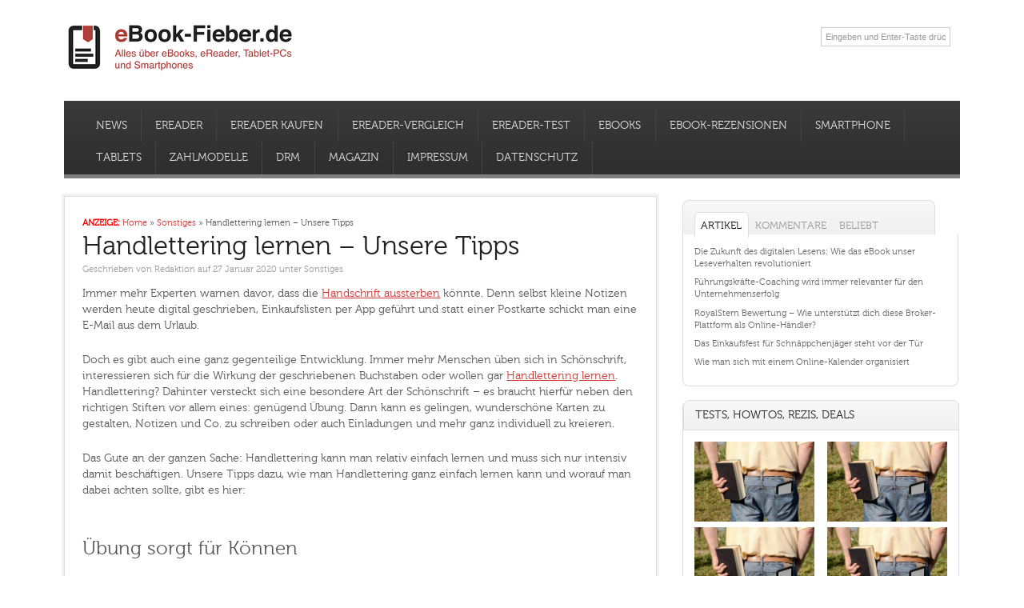

--- FILE ---
content_type: text/html; charset=UTF-8
request_url: https://ebook-fieber.de/sonstiges/handlettering-lernen-unsere-tipps/71005
body_size: 42025
content:

<!DOCTYPE html>
<!--[if lt IE 7 ]>	<html lang="de" class="no-js ie6"> <![endif]-->
<!--[if IE 7 ]>		<html lang="de" class="no-js ie7"> <![endif]-->
<!--[if IE 8 ]>		<html lang="de" class="no-js ie8"> <![endif]-->
<!--[if IE 9 ]>		<html lang="de" class="no-js ie9"> <![endif]-->
<!--[if (gt IE 9)|!(IE)]><!-->
<html lang="de" xmlns:og="http://opengraphprotocol.org/schema/" xmlns:fb="http://www.facebook.com/2008/fbml" class="no-js"> <!--<![endif]-->
<head>
<meta name="google-site-verification" content="LQGZrUtKUD_Ss4RuR0I282yahUR3WvhQRHIA82FVw7M" />
<meta charset="UTF-8" />
<meta name="viewport" content="width=device-width,initial-scale=1,maximum-scale=1,user-scalable=no">
<meta http-equiv="X-UA-Compatible" content="IE=edge,chrome=1">
<meta name="HandheldFriendly" content="true">

<link rel="profile" href="http://gmpg.org/xfn/11">




<!-- STYLESHEET INIT -->






<!-- favicon.ico location -->

<meta name="verification" content="d8ba20ce0b660cb635e3530919765988" />

<link rel="pingback" href="https://ebook-fieber.de/xmlrpc.php" />

<!--[if lt IE 9]>
<script src="//html5shiv.googlecode.com/svn/trunk/html5.js"></script>
<![endif]-->

<!--[if gte IE 9]>
<style type="text/css">
#main-navigation,.post-meta,a.button,input[type='button'], input[type='submit'],h1.post-title,.wp-pagenavi a,#sidebar .item-options,.iegradient,h3.widget-title,.footer-bottom,.sf-menu .current_page_item a, .sf-menu .current_menu_item a, .sf-menu .current-menu-item a,.sf-menu .current_page_item a:hover, .sf-menu .current_menu_item a:hover, .sf-menu .current-menu-item a:hover {filter: none !important;}
</style>
<![endif]-->




<style type='text/css' media='all'></style>


<meta name='robots' content='index, follow, max-image-preview:large, max-snippet:-1, max-video-preview:-1' />
<style id="global-cls-fix"></style>
<link rel='dns-prefetch' href='//cdn.wum.rocks' />
<link rel='preconnect' href='//cdn.wum.rocks' crossorigin />
	<script src="https://privacy.wum.rocks/app.js?apiKey=f9104924bb2305d37c0cc35c4be55da4e360445c2a7839e6&amp;domain=7aa78f1" referrerpolicy="origin"></script>
<meta name="robots" content="noarchive, max-snippet:-1, max-image-preview:large, max-video-preview:-1" />
	<!-- This site is optimized with the Yoast SEO plugin v26.8 - https://yoast.com/product/yoast-seo-wordpress/ -->
	<title>Handlettering lernen – Unsere Tipps - eBook-Fieber.de</title>
<style id="wpr-usedcss">a,body,code,div,em,fieldset,form,h1,h2,h3,h4,h5,h6,html,iframe,label,legend,li,object,p,s,span,strong,table,tbody,td,tr,ul{border:0;font-family:inherit;font-size:100%;font-style:inherit;font-weight:inherit;margin:0;outline:0;padding:0;vertical-align:baseline}article,aside,footer,header,nav,section{display:block}body{font-family:arial,sans-serif;margin:0;padding:0;font-size:100%;color:#565656;background:#fff;-webkit-font-smoothing:subpixel-antialiased}body,html{line-height:1.4em}a:link,a:visited{color:#d33432;text-decoration:none}a:active,a:hover{text-decoration:none;color:#111}a img{color:transparent}ul{list-style:none}table{border-collapse:separate;border-spacing:0;margin:1em 0 2em}td{font-weight:400;text-align:left}.widget table{clear:both}ul.the-icons{list-style:none;margin:0 0 0 1em!important}img{border:0}.alignleft{display:inline;float:left;margin-right:1.625em}.alignright{display:inline;float:right;margin-left:1.625em}p{margin:0 0 1.625em}ul{margin:0 0 1.625em;padding:0}ul{list-style:square}ul ul{margin:0 0 0 1em;padding:0}.post-content ul ul{margin-bottom:0;font-size:92%}.post-content ul li{margin:0 0 .6em}.post-content ul li ul li{margin:.2em 0 0}.post-content ul{margin:0 0 1.6em 3em}.post-content ul ul{margin:0 0 0 2em}*{zoom:1}.post-content h1{font-size:1.8em;margin:0 0 1em}.post-content h2{font-size:1.7em;margin:2em 0 1.4em;line-height:118%}.post-content h3{font-size:1.35em;margin:0 0 1em}.post-content h4{font-size:1.5em;margin:0 0 1em}.post-content h5{font-size:1.35em;margin:0 0 1em}.post-content h6{font-size:1em;margin:0 0 1em}strong{font-weight:700}em{font-style:italic}code{font-size:90%;font-family:Monaco,Consolas,"Andale Mono","DejaVu Sans Mono",monospace}ul.the-icons{margin:0 0 1.4em 1em!important}.post-content img{max-width:100%;height:auto}.widget img{max-width:100%;height:auto}img[class*=align]{height:auto}img.alignleft,img.alignright{margin-bottom:1.625em}p img{margin-top:.4em}img[class*=align]{padding:0}a:active img[class*=align],a:focus img[class*=align],a:hover img[class*=align]{background:#eee;border-color:#bbb}.post-content td{border-top:1px solid #ddd;padding:6px 10px 6px 0;font-size:.85em}.post-content table{border-bottom:1px solid #ddd;margin:0 0 1.625em;width:100%}.post-content table{border-collapse:collapse}.post-content td{padding:3px 0;text-align:left;vertical-align:top}video{max-width:100%;height:auto}.post-content iframe{max-width:100%}#bodywrap,#main-navigation .innerwrap,footer .innerwrap,header .innerwrap{margin:0 auto;padding:0;max-width:1120px;width:auto}#wrapper{margin:0;padding:0;width:100%}#wrapper-main{float:left;margin:0;width:100%;background:#fff}#main-navigation .innerwrap,#wrapper-main,footer .innerwrap,header .innerwrap{font-size:.6875em}#header{margin:0;width:100%;padding:0;float:left;position:relative}#header-top{margin:0;padding:2% 0;float:left;width:100%}#header-bottom{margin:0;padding:0;float:left;width:100%}#header-right{margin:0;padding:0;float:right}#header-right .social-and-search{margin:0;padding:.6em;float:right;width:100%}#header-right .social-and-search form{float:right;padding-top:5px;padding-left:15px}#header-right #socialbox{float:right;margin:0;padding:0;width:auto}#header-right .social-and-search input[type=submit]{display:none}#header-right .social-and-search input[type=text]{background:var(--wpr-bg-3ded93e2-b946-4c6c-a695-a54f6f3e1e63) 96% center no-repeat #fff;padding:5px;color:#999;border-width:0;border-style:none;width:150px;border:1px solid #ccc}#header-right .social-and-search input[type=text]:focus{border:1px solid #06f!important}#main-navigation{float:left;margin:0;padding:1em 2% 0;width:96%;background:#3a3a3a;background:url([data-uri]);background:-moz-linear-gradient(top,#3a3a3a 0,#2e2e2e 100%);background:-webkit-gradient(linear,left top,left bottom,color-stop(0,#3a3a3a),color-stop(100%,#2e2e2e));background:-webkit-linear-gradient(top,#3a3a3a 0,#2e2e2e 100%);background:-o-linear-gradient(top,#3a3a3a 0,#2e2e2e 100%);background:-ms-linear-gradient(top,#3a3a3a 0,#2e2e2e 100%);background:linear-gradient(to bottom,#3a3a3a 0,#2e2e2e 100%);border-bottom:5px solid #7f7f7f}#main-navigation .container-wrap{width:100%;float:left;padding:0!important;margin:0}#bodywrap #bodycontent{background:#fff;float:left;width:100%;margin:0;padding:0 0 75px}#container{float:left;width:100%;margin:0;padding:0}.container-wrap{float:left;width:100%;margin:0 0 2em;padding:2em 0 0}.content{float:left;width:64%;padding:2%;background:#fff;border:1px solid #ddd;box-shadow:0 0 0 3px #f2f2f2;-moz-box-shadow:0 0 0 3px #f2f2f2;-webkit-box-shadow:0 0 0 3px #f2f2f2}#single-content{width:62%}#right-sidebar{float:right;width:31%;padding:0}.content-inner{width:100%;float:left}#post-entry{margin:0;padding:0;position:relative;float:left;width:100%}footer{width:100%;float:left;margin:0;padding:0}#main-navigation aside{float:right;width:auto}#main-navigation aside #searchform{float:right;margin:4px 15px 0;width:180px}#main-navigation aside #searchform input[type=text]{background:var(--wpr-bg-8b3aeba0-5844-419b-87a4-22c93c68d2c5) 95% center no-repeat #fff;color:#333;float:right;width:80%;border:1px solid #fff;height:15px}#main-navigation aside #searchform input[type=text]:focus{background:var(--wpr-bg-cf73ee52-0907-4171-b6b1-263509b0a637) 95% center no-repeat #fff;border:1px solid #fff;color:#444;width:80%;height:15px}#main-navigation aside #searchform label{display:none}#siteinfo{margin:0;float:left;padding:0}#siteinfo a{color:#222;text-decoration:none}#siteinfo a:hover{text-decoration:none;color:#000}#siteinfo img{border:0;max-width:100%;height:auto;margin:0}#siteinfo h1{font-size:3.5em;margin:.24em 0 0;padding:0;width:100%;line-height:110%;float:left}#post-entry article{float:left;width:100%;padding:0 0 .25em;position:relative;border-bottom:1px solid #eee;margin-bottom:2em}#post-entry article.post-single{margin:0}#post-entry article a{text-decoration:none}#post-entry article a:hover{text-decoration:none}#post-entry article .post-top{padding:0;margin:0;width:100%;float:left}#post-entry article h1.post-title{font-size:2em;margin:0;color:#222;padding:0;float:left;width:100%;line-height:110%;font-weight:400}#post-entry article h1.post-title a{text-decoration:none;color:#222;margin:0;padding:0;float:left;width:100%}#post-entry article h1.post-title a:hover{text-decoration:none;color:#c43100}#post-entry article.post-single h1.post-title{font-size:3em}#post-entry article div.post-meta{font-size:1em;margin:0;padding:0;float:left;width:100%;position:relative;color:#999}#post-entry article .post-meta a{text-decoration:none!important;color:#999}#post-entry article .post-meta a:hover{text-decoration:none!important;color:#b00}#post-entry article .post-content{font-size:1.125em;float:left;width:100%;padding:1em 0}#post-entry article.post-single .post-content{font-size:1.3em;margin-top:0;padding-top:.6em;line-height:1.4em}.post-content a{text-decoration:underline!important}.sharebox-wrap{margin:0;padding:0;position:relative;float:left;width:100%}.wp-pagenavi{margin:0;text-align:center;padding:2em 0 1em;width:100%;font-size:inherit;float:left}.wp-pagenavi .current{width:auto;position:relative;height:auto;margin:0 .25em;text-decoration:none;color:#fff;padding:.5em 1.125em;border-radius:5px;-moz-border-radius:5px;-webkit-border-radius:5px;background:#d33432;border:1px solid #ce2d2d}.wp-pagenavi a{text-decoration:none;height:auto;width:auto;margin:0 .25em;display:inline;color:#333;padding:.5em 1.125em;border-radius:5px;-moz-border-radius:5px;-webkit-border-radius:5px;text-shadow:0 0 1px #fff;box-shadow:0 0 3px #fff;-webkit-box-shadow:0 0 3px #fff;background:#eee;background:url([data-uri]);background:-moz-linear-gradient(top,#eee 1%,#ddd 100%);background:-webkit-gradient(linear,left top,left bottom,color-stop(1%,#eee),color-stop(100%,#ddd));background:-webkit-linear-gradient(top,#eee 1%,#ddd 100%);background:-o-linear-gradient(top,#eee 1%,#ddd 100%);background:-ms-linear-gradient(top,#eee 1%,#ddd 100%);background:linear-gradient(to bottom,#eee 1%,#ddd 100%);font-weight:700;border:1px solid #ccc}.wp-pagenavi a:hover{text-decoration:none;background:#eee;background:url([data-uri]);background:-moz-linear-gradient(top,#eee 1%,#c6c6c6 100%);background:-webkit-gradient(linear,left top,left bottom,color-stop(1%,#eee),color-stop(100%,#c6c6c6));background:-webkit-linear-gradient(top,#eee 1%,#c6c6c6 100%);background:-o-linear-gradient(top,#eee 1%,#c6c6c6 100%);background:-ms-linear-gradient(top,#eee 1%,#c6c6c6 100%);background:linear-gradient(to bottom,#eee 1%,#c6c6c6 100%)}#post-navigator-single{width:100%;font-size:1em;display:block;margin:0;padding:0;float:left}#post-navigator-single.post-nav-archive{width:97%;font-size:1em;display:block;margin:0;padding:1em 3% 1em 0;float:left}#post-navigator-single .alignleft{margin:0;padding:0;float:left;width:45%;overflow:hidden;text-align:left;height:auto}#post-navigator-single .alignright{margin:0;padding:0;float:right;width:45%;overflow:hidden;text-align:right;height:auto}#post-navigator-single a{text-decoration:none}#post-navigator-single a:hover{text-decoration:underline}#socialbox p{margin:0 3px;padding:0;float:left}#socialbox p a{width:27px;height:35px;display:block;font-size:0px;color:transparent}#socialbox p.rss{background:var(--wpr-bg-7762fc63-f48f-4bf0-bcdd-ba666d8adf23) center center no-repeat}#socialbox p.twitter{background:var(--wpr-bg-5e02a62a-1de9-4191-8008-22d9f49f6c33) center center no-repeat}#socialbox p.youtube{background:var(--wpr-bg-814c9fc8-72f2-4d6d-a6a6-d32fd652948c) center center no-repeat}#socialbox p.facebook{background:var(--wpr-bg-50d22436-0460-4bfa-b93c-cf48fe93e948) center center no-repeat}.widget select{width:80%;padding:2px;border:1px solid #ddd;color:#444}#searchform label{display:none}#searchform input[type=text]{color:#444;padding:6px 12px;margin:0 5px 0 0;width:55%;font-size:1em;background:#e8e8e8;border:1px solid #ccc}#searchform input[type=button],#searchform input[type=submit]{color:#fff;text-decoration:none!important;display:block;margin:0;padding:5px 12px;font-size:1em;text-shadow:0 0 1px #000;font-weight:700;border:1px solid #000;display:inline;visibility:visible;background:#3f4c6b;border-radius:5px}#searchform input[type=button]:hover,#searchform input[type=submit]:hover{background:#282d38;cursor:pointer}.widget_archive select{margin:1em}.widget-area{float:left;width:100%;margin:0;padding:5px 0 0;overflow:hidden}.widget-area img{margin-bottom:.3em}.widget-area aside{margin:0 0 3em;padding:0;float:left;width:99%;border-right:1px solid #ddd;border-bottom:1px solid #ddd;border-left:1px solid #ddd}.widget-area table{text-align:center}footer .widget-area aside{border-radius:0;-webkit-border-radius:0px;box-shadow:0 0 0 transparent;-webkit-box-shadow:0 0 0 transparent}.widget-area aside ul{float:left;width:100%;list-style:none;margin:0;padding:0;overflow:hidden}.widget-area aside ul li{list-style:none;margin:0;padding:0;float:left;width:100%}.textwidget,.widget-area aside ul li{font-size:1em}.widget-area aside ul li ul li{float:left;width:90%;list-style:none;margin:0!important;padding:0 0 0 15px;font-size:90%;background:var(--wpr-bg-e61c1af0-30d4-4176-ba8f-9edc4e8d8cfa) left 3px no-repeat;border-width:0;border-style:none;display:inline}.widget-area aside ul li ul li:hover{background:var(--wpr-bg-88806f46-2091-4593-b7ee-4345e08375a7) left 3px no-repeat}footer .widget-area aside ul li ul li{background:var(--wpr-bg-351a632a-b79f-4926-9b69-4638bd702db3) left 3px no-repeat}.widget-area aside .textwidget{font-size:1em;line-height:1.4em}.widget table{margin:0;padding:0;float:left;width:100%}.widget-area aside h2 a,.widget-area aside h3 a{text-decoration:none}#right-sidebar h3.widget-title a{color:#222;text-decoration:none}.widget-area table{clear:both}.usefull-links{font-size:13.3px;line-height:1.4em;color:#565656}#right-sidebar h3.widget-title{padding:2% 4%;font-size:1.25em;margin:-5px 0 0;float:left;width:92%;letter-spacing:normal;color:#222;text-transform:uppercase;-webkit-border-top-left-radius:8px;-moz-border-top-left-radius:8px;border-top-left-radius:8px;-webkit-border-top-right-radius:8px;-moz-border-top-right-radius:8px;border-top-right-radius:8px;-moz-background-clip:padding;-webkit-background-clip:padding-box;background-clip:padding-box;background:#f8f8f8;background:url([data-uri]);background:-moz-linear-gradient(top,#f8f8f8 1%,#f0f0f0 100%);background:-webkit-gradient(linear,left top,left bottom,color-stop(1%,#f8f8f8),color-stop(100%,#f0f0f0));background:-webkit-linear-gradient(top,#f8f8f8 1%,#f0f0f0 100%);background:-o-linear-gradient(top,#f8f8f8 1%,#f0f0f0 100%);background:-ms-linear-gradient(top,#f8f8f8 1%,#f0f0f0 100%);background:linear-gradient(to bottom,#f8f8f8 1%,#f0f0f0 100%);border:1px solid #ddd}#right-sidebar aside>ul,.sidebar #searchform,.sidebar aside div.tagcloud,.sidebar div.textwidget{margin:0;padding:4%;float:left;width:92%;-webkit-border-bottom-left-radius:8px;-moz-border-bottom-left-radius:8px;border-bottom-left-radius:8px;-webkit-border-bottom-right-radius:8px;-moz-border-bottom-right-radius:8px;border-bottom-right-radius:8px}footer aside div.tagcloud,footer aside div.textwidget{padding:0!important;margin:0!important;float:left;width:100%!important}.widget_tag_cloud .widget-title{margin:0!important}#right-sidebar aside{margin-bottom:2em!important}#right-sidebar aside div a,#right-sidebar aside li a{color:#666;text-decoration:none;font-weight:400}#right-sidebar aside div a:hover,#right-sidebar aside li a:hover,#right-sidebar table a{color:#d33432;text-decoration:none}aside.widget_recent_entries li{margin-bottom:.75em!important;line-height:1.4em}.gravatar_recent_comment li{position:relative;width:100%;float:left;margin:0 0 1em!important}.most-commented li{line-height:116%;margin-bottom:1em!important}footer{text-shadow:0 0 1px #111;-webkit-text-shadow:0 0 1px #111}div.fbox{width:23%;padding:0 2% 0 0;float:left}div.fbox.wider-cat{display:inline}.footer-top{margin:0;float:left;width:100%;padding:2% 0 0;background:var(--wpr-bg-6b0e5574-1f00-4fea-b05d-93008233ea78) #282828}.footer-bottom{background:var(--wpr-bg-10dc8601-d848-4d7c-8d05-1ea6b5d15d41) #323232;float:left;width:100%;padding:0}.footer-left{margin:0;padding:0;float:left;width:49%;text-align:left}.footer-right{margin:0;padding:0;float:right;width:49%;text-align:right}.ftop{padding:2% 0;margin:0;float:left;width:100%;text-decoration:none}.ftop,.ftop div.textwidget{color:#ccc;line-height:1.4em}.ftop div.textwidget a{text-decoration:underline}.ftop .container-wrap{width:100%;float:left;padding:0!important}.fbottom{float:left;width:100%;margin:0;padding:1% 0!important;color:#666}.fbottom a:hover{text-decoration:none}footer .ftop a{text-decoration:none;color:#666}footer .ftop a:hover{text-decoration:none;color:#ebebeb}footer .fbottom a{text-decoration:none;color:#666}footer .fbottom a:hover{text-decoration:none;color:#fff}footer .fbottom a:hover,footer .ftop a:hover,footer div.textwidget a{text-decoration:none}.ftop aside,.ftop div.textwidget{padding:0 5% 0 0;float:left;width:95%;border:0!important;background:0 0}.ftop .widget-area aside ul li,.ftop .widget-area aside ul li:hover{margin:0;padding:0}.ftop .widget-area aside ul li ul{margin:0 0 3px}.ftop .widget-area aside ul li ul li{padding-right:0;padding-left:15px;background:var(--wpr-bg-3d022cb0-3558-4a63-9fea-1b3177756ff0) left 3px no-repeat}.ftop .widget-area aside ul li:hover{background:0 0}.ftop .widget-area aside ul li ul li:hover{padding-right:0;padding-left:15px;background:var(--wpr-bg-5f52ad67-37be-42c9-be9b-70e00e9cf1fe) left 3px no-repeat!important}.ftop .widget-area aside ul li{border-width:0;border-style:none}.ftop h3.widget-title{color:#d33432;font-size:1.5em;padding:0;float:left;margin:0 0 1em;width:100%;font-weight:400}.ftop h3.widget-title a{color:#d33432;text-decoration:none}.footer-right ul{margin:0;padding:0;width:auto;list-style:none;display:block;float:right}.footer-right ul li{display:inline-block;margin:0 0 0 13px;padding:0;float:left;text-transform:uppercase!important}.footer-right p{margin:0;padding:0;width:100%;list-style:none;display:block;float:right}#mobile-nav{display:none;margin:0;padding:0 0 1em;float:left;width:100%}#mobile-nav .innerwrap{margin:0 auto;clear:both;width:100%}#mobile-nav select{color:#666;padding:.55em .25em;width:96%;border:1px solid #fff;float:left}@media only screen and (min-width:768px) and (max-width:1118px){#bodywrap,#main-navigation .innerwrap,footer .innerwrap,header .innerwrap{margin:0 auto;padding:0;max-width:960px;width:auto}#right-sidebar h3,ul.tabbernav li{font-size:1.125em!important}}@media only screen and (min-width:300px) and (max-width:770px){#post-entry,#right-sidebar{margin:0 0 2em;padding:2% 0;position:relative;float:left;width:100%!important}#header-right{width:100%;text-align:center}#header-right .social-and-search{margin:0;padding:.6em;float:left;width:auto}#mobile-nav{width:96%;padding:2%}#siteinfo{width:100%;float:left}#wrapper-main{float:left;width:100%;background:0 0!important;box-shadow:0 2px 5px transparent!important}#bodywrap,#main-navigation .innerwrap,footer .innerwrap,header .innerwrap{margin:0 auto;padding:0;max-width:90%;width:auto}#wrapper .content{width:100%;padding:0!important}#post-entry{padding:0!important;width:100%!important}footer .fbox{width:100%;padding:0}.ftop{width:94%;padding:2em 3%!important}.footer-left,.footer-right{width:100%!important;padding:.25em 0}.footer-right{margin:0;padding:0}.footer-right ul{float:left!important}.footer-right ul li{margin:0 10px 0 0!important}div#mobile-nav{display:inline!important}#main-navigation{padding-top:.25em}#main-navigation .sf-menu{display:none}footer.footer-bottom{width:98%!important;padding:0 1%!important}#custom #single-content{width:94%!important;padding:3%!important;height:auto!important;margin:0 0 3%!important}}@media only screen and (min-width:280px) and (max-width:482px){#custom #single-content{width:94%!important;padding:3%!important;height:auto!important;margin:0 0 3%!important}.test-howto{text-align:center}.img-test-howto-ebook-deal{width:50%}}img:is([sizes=auto i],[sizes^="auto," i]){contain-intrinsic-size:3000px 1500px}#jp-relatedposts{display:none;padding-top:1em;margin:1em 0;position:relative;clear:both}.jp-relatedposts:after{content:'';display:block;clear:both}#jp-relatedposts h3.jp-relatedposts-headline{margin:0 0 1em;display:inline-block;float:left;font-size:9pt;font-weight:700;font-family:inherit}#jp-relatedposts h3.jp-relatedposts-headline em:before{content:"";display:block;width:100%;min-width:30px;border-top:1px solid #dcdcde;border-top:1px solid rgba(0,0,0,.2);margin-bottom:1em}#jp-relatedposts h3.jp-relatedposts-headline em{font-style:normal;font-weight:700}#jp-relatedposts .jp-relatedposts-items-visual{margin-right:-20px}#jp-relatedposts .jp-relatedposts-items-visual .jp-relatedposts-post{padding-right:20px;-moz-opacity:.8;opacity:.8}#jp-relatedposts .jp-relatedposts-items-visual .jp-relatedposts-post:nth-child(3n+4){clear:both}#jp-relatedposts .jp-relatedposts-items-visual h4.jp-relatedposts-post-title{font-size:14px;line-height:20px;margin:0}#jp-relatedposts .jp-relatedposts-items-visual .jp-relatedposts-post-nothumbs{position:relative}#jp-relatedposts .jp-relatedposts-items-visual .jp-relatedposts-post-nothumbs a.jp-relatedposts-post-aoverlay{position:absolute;top:0;bottom:0;left:0;right:0;display:block;border-bottom:0}#jp-relatedposts .jp-relatedposts-items-visual h4.jp-relatedposts-post-title{text-transform:none;margin:0;font-family:inherit;display:block;max-width:100%}#jp-relatedposts .jp-relatedposts-items-visual .jp-relatedposts-post span{height:auto;max-width:100%}#jp-relatedposts .jp-relatedposts-items-visual div.jp-relatedposts-post-thumbs p.jp-relatedposts-post-excerpt{display:none}#jp-relatedposts .jp-relatedposts-items-visual .jp-relatedposts-post-nothumbs p.jp-relatedposts-post-excerpt{overflow:hidden}#jp-relatedposts .jp-relatedposts-items-visual .jp-relatedposts-post-nothumbs span{margin-bottom:1em}@media only screen and (max-width:640px){#jp-relatedposts .jp-relatedposts-items-visual{margin-right:20px}}@media print{.jp-relatedposts{display:none!important}}:where(.wp-block-button__link){border-radius:9999px;box-shadow:none;padding:calc(.667em + 2px) calc(1.333em + 2px);text-decoration:none}:root :where(.wp-block-button .wp-block-button__link.is-style-outline),:root :where(.wp-block-button.is-style-outline>.wp-block-button__link){border:2px solid;padding:.667em 1.333em}:root :where(.wp-block-button .wp-block-button__link.is-style-outline:not(.has-text-color)),:root :where(.wp-block-button.is-style-outline>.wp-block-button__link:not(.has-text-color)){color:currentColor}:root :where(.wp-block-button .wp-block-button__link.is-style-outline:not(.has-background)),:root :where(.wp-block-button.is-style-outline>.wp-block-button__link:not(.has-background)){background-color:initial;background-image:none}:where(.wp-block-calendar table:not(.has-background) th){background:#ddd}:where(.wp-block-columns){margin-bottom:1.75em}:where(.wp-block-columns.has-background){padding:1.25em 2.375em}:where(.wp-block-post-comments input[type=submit]){border:none}:where(.wp-block-cover-image:not(.has-text-color)),:where(.wp-block-cover:not(.has-text-color)){color:#fff}:where(.wp-block-cover-image.is-light:not(.has-text-color)),:where(.wp-block-cover.is-light:not(.has-text-color)){color:#000}:root :where(.wp-block-cover h1:not(.has-text-color)),:root :where(.wp-block-cover h2:not(.has-text-color)),:root :where(.wp-block-cover h3:not(.has-text-color)),:root :where(.wp-block-cover h4:not(.has-text-color)),:root :where(.wp-block-cover h5:not(.has-text-color)),:root :where(.wp-block-cover h6:not(.has-text-color)),:root :where(.wp-block-cover p:not(.has-text-color)){color:inherit}:where(.wp-block-file){margin-bottom:1.5em}:where(.wp-block-file__button){border-radius:2em;display:inline-block;padding:.5em 1em}:where(.wp-block-file__button):is(a):active,:where(.wp-block-file__button):is(a):focus,:where(.wp-block-file__button):is(a):hover,:where(.wp-block-file__button):is(a):visited{box-shadow:none;color:#fff;opacity:.85;text-decoration:none}:where(.wp-block-group.wp-block-group-is-layout-constrained){position:relative}:root :where(.wp-block-image.is-style-rounded img,.wp-block-image .is-style-rounded img){border-radius:9999px}:where(.wp-block-latest-comments:not([style*=line-height] .wp-block-latest-comments__comment)){line-height:1.1}:where(.wp-block-latest-comments:not([style*=line-height] .wp-block-latest-comments__comment-excerpt p)){line-height:1.8}:root :where(.wp-block-latest-posts.is-grid){padding:0}:root :where(.wp-block-latest-posts.wp-block-latest-posts__list){padding-left:0}ul{box-sizing:border-box}:root :where(.wp-block-list.has-background){padding:1.25em 2.375em}:where(.wp-block-navigation.has-background .wp-block-navigation-item a:not(.wp-element-button)),:where(.wp-block-navigation.has-background .wp-block-navigation-submenu a:not(.wp-element-button)){padding:.5em 1em}:where(.wp-block-navigation .wp-block-navigation__submenu-container .wp-block-navigation-item a:not(.wp-element-button)),:where(.wp-block-navigation .wp-block-navigation__submenu-container .wp-block-navigation-submenu a:not(.wp-element-button)),:where(.wp-block-navigation .wp-block-navigation__submenu-container .wp-block-navigation-submenu button.wp-block-navigation-item__content),:where(.wp-block-navigation .wp-block-navigation__submenu-container .wp-block-pages-list__item button.wp-block-navigation-item__content){padding:.5em 1em}:root :where(p.has-background){padding:1.25em 2.375em}:where(p.has-text-color:not(.has-link-color)) a{color:inherit}:where(.wp-block-post-comments-form) input:not([type=submit]),:where(.wp-block-post-comments-form) textarea{border:1px solid #949494;font-family:inherit;font-size:1em}:where(.wp-block-post-comments-form) input:where(:not([type=submit]):not([type=checkbox])),:where(.wp-block-post-comments-form) textarea{padding:calc(.667em + 2px)}:where(.wp-block-post-excerpt){box-sizing:border-box;margin-bottom:var(--wp--style--block-gap);margin-top:var(--wp--style--block-gap)}:where(.wp-block-preformatted.has-background){padding:1.25em 2.375em}:where(.wp-block-search__button){border:1px solid #ccc;padding:6px 10px}:where(.wp-block-search__input){font-family:inherit;font-size:inherit;font-style:inherit;font-weight:inherit;letter-spacing:inherit;line-height:inherit;text-transform:inherit}:where(.wp-block-search__button-inside .wp-block-search__inside-wrapper){border:1px solid #949494;box-sizing:border-box;padding:4px}:where(.wp-block-search__button-inside .wp-block-search__inside-wrapper) .wp-block-search__input{border:none;border-radius:0;padding:0 4px}:where(.wp-block-search__button-inside .wp-block-search__inside-wrapper) .wp-block-search__input:focus{outline:0}:where(.wp-block-search__button-inside .wp-block-search__inside-wrapper) :where(.wp-block-search__button){padding:4px 8px}:root :where(.wp-block-separator.is-style-dots){height:auto;line-height:1;text-align:center}:root :where(.wp-block-separator.is-style-dots):before{color:currentColor;content:"···";font-family:serif;font-size:1.5em;letter-spacing:2em;padding-left:2em}:root :where(.wp-block-site-logo.is-style-rounded){border-radius:9999px}:where(.wp-block-social-links:not(.is-style-logos-only)) .wp-social-link{background-color:#f0f0f0;color:#444}:where(.wp-block-social-links:not(.is-style-logos-only)) .wp-social-link-amazon{background-color:#f90;color:#fff}:where(.wp-block-social-links:not(.is-style-logos-only)) .wp-social-link-bandcamp{background-color:#1ea0c3;color:#fff}:where(.wp-block-social-links:not(.is-style-logos-only)) .wp-social-link-behance{background-color:#0757fe;color:#fff}:where(.wp-block-social-links:not(.is-style-logos-only)) .wp-social-link-bluesky{background-color:#0a7aff;color:#fff}:where(.wp-block-social-links:not(.is-style-logos-only)) .wp-social-link-codepen{background-color:#1e1f26;color:#fff}:where(.wp-block-social-links:not(.is-style-logos-only)) .wp-social-link-deviantart{background-color:#02e49b;color:#fff}:where(.wp-block-social-links:not(.is-style-logos-only)) .wp-social-link-dribbble{background-color:#e94c89;color:#fff}:where(.wp-block-social-links:not(.is-style-logos-only)) .wp-social-link-dropbox{background-color:#4280ff;color:#fff}:where(.wp-block-social-links:not(.is-style-logos-only)) .wp-social-link-etsy{background-color:#f45800;color:#fff}:where(.wp-block-social-links:not(.is-style-logos-only)) .wp-social-link-facebook{background-color:#0866ff;color:#fff}:where(.wp-block-social-links:not(.is-style-logos-only)) .wp-social-link-fivehundredpx{background-color:#000;color:#fff}:where(.wp-block-social-links:not(.is-style-logos-only)) .wp-social-link-flickr{background-color:#0461dd;color:#fff}:where(.wp-block-social-links:not(.is-style-logos-only)) .wp-social-link-foursquare{background-color:#e65678;color:#fff}:where(.wp-block-social-links:not(.is-style-logos-only)) .wp-social-link-github{background-color:#24292d;color:#fff}:where(.wp-block-social-links:not(.is-style-logos-only)) .wp-social-link-goodreads{background-color:#eceadd;color:#382110}:where(.wp-block-social-links:not(.is-style-logos-only)) .wp-social-link-google{background-color:#ea4434;color:#fff}:where(.wp-block-social-links:not(.is-style-logos-only)) .wp-social-link-gravatar{background-color:#1d4fc4;color:#fff}:where(.wp-block-social-links:not(.is-style-logos-only)) .wp-social-link-instagram{background-color:#f00075;color:#fff}:where(.wp-block-social-links:not(.is-style-logos-only)) .wp-social-link-lastfm{background-color:#e21b24;color:#fff}:where(.wp-block-social-links:not(.is-style-logos-only)) .wp-social-link-linkedin{background-color:#0d66c2;color:#fff}:where(.wp-block-social-links:not(.is-style-logos-only)) .wp-social-link-mastodon{background-color:#3288d4;color:#fff}:where(.wp-block-social-links:not(.is-style-logos-only)) .wp-social-link-medium{background-color:#000;color:#fff}:where(.wp-block-social-links:not(.is-style-logos-only)) .wp-social-link-meetup{background-color:#f6405f;color:#fff}:where(.wp-block-social-links:not(.is-style-logos-only)) .wp-social-link-patreon{background-color:#000;color:#fff}:where(.wp-block-social-links:not(.is-style-logos-only)) .wp-social-link-pinterest{background-color:#e60122;color:#fff}:where(.wp-block-social-links:not(.is-style-logos-only)) .wp-social-link-pocket{background-color:#ef4155;color:#fff}:where(.wp-block-social-links:not(.is-style-logos-only)) .wp-social-link-reddit{background-color:#ff4500;color:#fff}:where(.wp-block-social-links:not(.is-style-logos-only)) .wp-social-link-skype{background-color:#0478d7;color:#fff}:where(.wp-block-social-links:not(.is-style-logos-only)) .wp-social-link-snapchat{background-color:#fefc00;color:#fff;stroke:#000}:where(.wp-block-social-links:not(.is-style-logos-only)) .wp-social-link-soundcloud{background-color:#ff5600;color:#fff}:where(.wp-block-social-links:not(.is-style-logos-only)) .wp-social-link-spotify{background-color:#1bd760;color:#fff}:where(.wp-block-social-links:not(.is-style-logos-only)) .wp-social-link-telegram{background-color:#2aabee;color:#fff}:where(.wp-block-social-links:not(.is-style-logos-only)) .wp-social-link-threads{background-color:#000;color:#fff}:where(.wp-block-social-links:not(.is-style-logos-only)) .wp-social-link-tiktok{background-color:#000;color:#fff}:where(.wp-block-social-links:not(.is-style-logos-only)) .wp-social-link-tumblr{background-color:#011835;color:#fff}:where(.wp-block-social-links:not(.is-style-logos-only)) .wp-social-link-twitch{background-color:#6440a4;color:#fff}:where(.wp-block-social-links:not(.is-style-logos-only)) .wp-social-link-twitter{background-color:#1da1f2;color:#fff}:where(.wp-block-social-links:not(.is-style-logos-only)) .wp-social-link-vimeo{background-color:#1eb7ea;color:#fff}:where(.wp-block-social-links:not(.is-style-logos-only)) .wp-social-link-vk{background-color:#4680c2;color:#fff}:where(.wp-block-social-links:not(.is-style-logos-only)) .wp-social-link-wordpress{background-color:#3499cd;color:#fff}:where(.wp-block-social-links:not(.is-style-logos-only)) .wp-social-link-whatsapp{background-color:#25d366;color:#fff}:where(.wp-block-social-links:not(.is-style-logos-only)) .wp-social-link-x{background-color:#000;color:#fff}:where(.wp-block-social-links:not(.is-style-logos-only)) .wp-social-link-yelp{background-color:#d32422;color:#fff}:where(.wp-block-social-links:not(.is-style-logos-only)) .wp-social-link-youtube{background-color:red;color:#fff}:where(.wp-block-social-links.is-style-logos-only) .wp-social-link{background:0 0}:where(.wp-block-social-links.is-style-logos-only) .wp-social-link svg{height:1.25em;width:1.25em}:where(.wp-block-social-links.is-style-logos-only) .wp-social-link-amazon{color:#f90}:where(.wp-block-social-links.is-style-logos-only) .wp-social-link-bandcamp{color:#1ea0c3}:where(.wp-block-social-links.is-style-logos-only) .wp-social-link-behance{color:#0757fe}:where(.wp-block-social-links.is-style-logos-only) .wp-social-link-bluesky{color:#0a7aff}:where(.wp-block-social-links.is-style-logos-only) .wp-social-link-codepen{color:#1e1f26}:where(.wp-block-social-links.is-style-logos-only) .wp-social-link-deviantart{color:#02e49b}:where(.wp-block-social-links.is-style-logos-only) .wp-social-link-dribbble{color:#e94c89}:where(.wp-block-social-links.is-style-logos-only) .wp-social-link-dropbox{color:#4280ff}:where(.wp-block-social-links.is-style-logos-only) .wp-social-link-etsy{color:#f45800}:where(.wp-block-social-links.is-style-logos-only) .wp-social-link-facebook{color:#0866ff}:where(.wp-block-social-links.is-style-logos-only) .wp-social-link-fivehundredpx{color:#000}:where(.wp-block-social-links.is-style-logos-only) .wp-social-link-flickr{color:#0461dd}:where(.wp-block-social-links.is-style-logos-only) .wp-social-link-foursquare{color:#e65678}:where(.wp-block-social-links.is-style-logos-only) .wp-social-link-github{color:#24292d}:where(.wp-block-social-links.is-style-logos-only) .wp-social-link-goodreads{color:#382110}:where(.wp-block-social-links.is-style-logos-only) .wp-social-link-google{color:#ea4434}:where(.wp-block-social-links.is-style-logos-only) .wp-social-link-gravatar{color:#1d4fc4}:where(.wp-block-social-links.is-style-logos-only) .wp-social-link-instagram{color:#f00075}:where(.wp-block-social-links.is-style-logos-only) .wp-social-link-lastfm{color:#e21b24}:where(.wp-block-social-links.is-style-logos-only) .wp-social-link-linkedin{color:#0d66c2}:where(.wp-block-social-links.is-style-logos-only) .wp-social-link-mastodon{color:#3288d4}:where(.wp-block-social-links.is-style-logos-only) .wp-social-link-medium{color:#000}:where(.wp-block-social-links.is-style-logos-only) .wp-social-link-meetup{color:#f6405f}:where(.wp-block-social-links.is-style-logos-only) .wp-social-link-patreon{color:#000}:where(.wp-block-social-links.is-style-logos-only) .wp-social-link-pinterest{color:#e60122}:where(.wp-block-social-links.is-style-logos-only) .wp-social-link-pocket{color:#ef4155}:where(.wp-block-social-links.is-style-logos-only) .wp-social-link-reddit{color:#ff4500}:where(.wp-block-social-links.is-style-logos-only) .wp-social-link-skype{color:#0478d7}:where(.wp-block-social-links.is-style-logos-only) .wp-social-link-snapchat{color:#fff;stroke:#000}:where(.wp-block-social-links.is-style-logos-only) .wp-social-link-soundcloud{color:#ff5600}:where(.wp-block-social-links.is-style-logos-only) .wp-social-link-spotify{color:#1bd760}:where(.wp-block-social-links.is-style-logos-only) .wp-social-link-telegram{color:#2aabee}:where(.wp-block-social-links.is-style-logos-only) .wp-social-link-threads{color:#000}:where(.wp-block-social-links.is-style-logos-only) .wp-social-link-tiktok{color:#000}:where(.wp-block-social-links.is-style-logos-only) .wp-social-link-tumblr{color:#011835}:where(.wp-block-social-links.is-style-logos-only) .wp-social-link-twitch{color:#6440a4}:where(.wp-block-social-links.is-style-logos-only) .wp-social-link-twitter{color:#1da1f2}:where(.wp-block-social-links.is-style-logos-only) .wp-social-link-vimeo{color:#1eb7ea}:where(.wp-block-social-links.is-style-logos-only) .wp-social-link-vk{color:#4680c2}:where(.wp-block-social-links.is-style-logos-only) .wp-social-link-whatsapp{color:#25d366}:where(.wp-block-social-links.is-style-logos-only) .wp-social-link-wordpress{color:#3499cd}:where(.wp-block-social-links.is-style-logos-only) .wp-social-link-x{color:#000}:where(.wp-block-social-links.is-style-logos-only) .wp-social-link-yelp{color:#d32422}:where(.wp-block-social-links.is-style-logos-only) .wp-social-link-youtube{color:red}:root :where(.wp-block-social-links .wp-social-link a){padding:.25em}:root :where(.wp-block-social-links.is-style-logos-only .wp-social-link a){padding:0}:root :where(.wp-block-social-links.is-style-pill-shape .wp-social-link a){padding-left:.66667em;padding-right:.66667em}:root :where(.wp-block-tag-cloud.is-style-outline){display:flex;flex-wrap:wrap;gap:1ch}:root :where(.wp-block-tag-cloud.is-style-outline a){border:1px solid;font-size:unset!important;margin-right:0;padding:1ch 2ch;text-decoration:none!important}:root :where(.wp-block-table-of-contents){box-sizing:border-box}:where(.wp-block-term-description){box-sizing:border-box;margin-bottom:var(--wp--style--block-gap);margin-top:var(--wp--style--block-gap)}:where(pre.wp-block-verse){font-family:inherit}:root{--wp--preset--font-size--normal:16px;--wp--preset--font-size--huge:42px}.screen-reader-text{border:0;clip:rect(1px,1px,1px,1px);clip-path:inset(50%);height:1px;margin:-1px;overflow:hidden;padding:0;position:absolute;width:1px;word-wrap:normal!important}.screen-reader-text:focus{background-color:#ddd;clip:auto!important;clip-path:none;color:#444;display:block;font-size:1em;height:auto;left:5px;line-height:normal;padding:15px 23px 14px;text-decoration:none;top:5px;width:auto;z-index:100000}html :where(.has-border-color){border-style:solid}html :where([style*=border-top-color]){border-top-style:solid}html :where([style*=border-right-color]){border-right-style:solid}html :where([style*=border-bottom-color]){border-bottom-style:solid}html :where([style*=border-left-color]){border-left-style:solid}html :where([style*=border-width]){border-style:solid}html :where([style*=border-top-width]){border-top-style:solid}html :where([style*=border-right-width]){border-right-style:solid}html :where([style*=border-bottom-width]){border-bottom-style:solid}html :where([style*=border-left-width]){border-left-style:solid}html :where(img[class*=wp-image-]){height:auto;max-width:100%}:where(figure){margin:0 0 1em}html :where(.is-position-sticky){--wp-admin--admin-bar--position-offset:var(--wp-admin--admin-bar--height,0px)}@media screen and (max-width:600px){html :where(.is-position-sticky){--wp-admin--admin-bar--position-offset:0px}}:root{--wp--preset--aspect-ratio--square:1;--wp--preset--aspect-ratio--4-3:4/3;--wp--preset--aspect-ratio--3-4:3/4;--wp--preset--aspect-ratio--3-2:3/2;--wp--preset--aspect-ratio--2-3:2/3;--wp--preset--aspect-ratio--16-9:16/9;--wp--preset--aspect-ratio--9-16:9/16;--wp--preset--color--black:#000000;--wp--preset--color--cyan-bluish-gray:#abb8c3;--wp--preset--color--white:#ffffff;--wp--preset--color--pale-pink:#f78da7;--wp--preset--color--vivid-red:#cf2e2e;--wp--preset--color--luminous-vivid-orange:#ff6900;--wp--preset--color--luminous-vivid-amber:#fcb900;--wp--preset--color--light-green-cyan:#7bdcb5;--wp--preset--color--vivid-green-cyan:#00d084;--wp--preset--color--pale-cyan-blue:#8ed1fc;--wp--preset--color--vivid-cyan-blue:#0693e3;--wp--preset--color--vivid-purple:#9b51e0;--wp--preset--gradient--vivid-cyan-blue-to-vivid-purple:linear-gradient(135deg,rgba(6, 147, 227, 1) 0%,rgb(155, 81, 224) 100%);--wp--preset--gradient--light-green-cyan-to-vivid-green-cyan:linear-gradient(135deg,rgb(122, 220, 180) 0%,rgb(0, 208, 130) 100%);--wp--preset--gradient--luminous-vivid-amber-to-luminous-vivid-orange:linear-gradient(135deg,rgba(252, 185, 0, 1) 0%,rgba(255, 105, 0, 1) 100%);--wp--preset--gradient--luminous-vivid-orange-to-vivid-red:linear-gradient(135deg,rgba(255, 105, 0, 1) 0%,rgb(207, 46, 46) 100%);--wp--preset--gradient--very-light-gray-to-cyan-bluish-gray:linear-gradient(135deg,rgb(238, 238, 238) 0%,rgb(169, 184, 195) 100%);--wp--preset--gradient--cool-to-warm-spectrum:linear-gradient(135deg,rgb(74, 234, 220) 0%,rgb(151, 120, 209) 20%,rgb(207, 42, 186) 40%,rgb(238, 44, 130) 60%,rgb(251, 105, 98) 80%,rgb(254, 248, 76) 100%);--wp--preset--gradient--blush-light-purple:linear-gradient(135deg,rgb(255, 206, 236) 0%,rgb(152, 150, 240) 100%);--wp--preset--gradient--blush-bordeaux:linear-gradient(135deg,rgb(254, 205, 165) 0%,rgb(254, 45, 45) 50%,rgb(107, 0, 62) 100%);--wp--preset--gradient--luminous-dusk:linear-gradient(135deg,rgb(255, 203, 112) 0%,rgb(199, 81, 192) 50%,rgb(65, 88, 208) 100%);--wp--preset--gradient--pale-ocean:linear-gradient(135deg,rgb(255, 245, 203) 0%,rgb(182, 227, 212) 50%,rgb(51, 167, 181) 100%);--wp--preset--gradient--electric-grass:linear-gradient(135deg,rgb(202, 248, 128) 0%,rgb(113, 206, 126) 100%);--wp--preset--gradient--midnight:linear-gradient(135deg,rgb(2, 3, 129) 0%,rgb(40, 116, 252) 100%);--wp--preset--font-size--small:13px;--wp--preset--font-size--medium:20px;--wp--preset--font-size--large:36px;--wp--preset--font-size--x-large:42px;--wp--preset--spacing--20:0.44rem;--wp--preset--spacing--30:0.67rem;--wp--preset--spacing--40:1rem;--wp--preset--spacing--50:1.5rem;--wp--preset--spacing--60:2.25rem;--wp--preset--spacing--70:3.38rem;--wp--preset--spacing--80:5.06rem;--wp--preset--shadow--natural:6px 6px 9px rgba(0, 0, 0, .2);--wp--preset--shadow--deep:12px 12px 50px rgba(0, 0, 0, .4);--wp--preset--shadow--sharp:6px 6px 0px rgba(0, 0, 0, .2);--wp--preset--shadow--outlined:6px 6px 0px -3px rgba(255, 255, 255, 1),6px 6px rgba(0, 0, 0, 1);--wp--preset--shadow--crisp:6px 6px 0px rgba(0, 0, 0, 1)}:where(.is-layout-flex){gap:.5em}:where(.is-layout-grid){gap:.5em}:where(.wp-block-post-template.is-layout-flex){gap:1.25em}:where(.wp-block-post-template.is-layout-grid){gap:1.25em}:where(.wp-block-columns.is-layout-flex){gap:2em}:where(.wp-block-columns.is-layout-grid){gap:2em}:root :where(.wp-block-pullquote){font-size:1.5em;line-height:1.6}.wpp-list li{overflow:hidden;float:none;clear:both;margin-bottom:1rem}.wpp-list li:last-of-type{margin-bottom:0}.sf-menu,.sf-menu *{margin:0;padding:0;list-style:none;z-index:999}.sf-menu{line-height:1}.sf-menu ul{position:absolute;top:-999em;width:15em}.sf-menu ul li{width:100%}.sf-menu li:hover{visibility:inherit}.sf-menu li{float:left;position:relative}.sf-menu a{display:block;position:relative}.sf-menu li li a{font-size:1em;border-right:0;padding:.75em 1.5em}.sf-menu ul li a:hover{color:#fff!important}.sf-menu li.sfHover ul,.sf-menu li:hover ul{left:0;top:3.7em;z-index:99}ul.sf-menu li.sfHover li ul,ul.sf-menu li:hover li ul{top:-999em}ul.sf-menu li li.sfHover ul,ul.sf-menu li li:hover ul{left:12em;top:0}ul.sf-menu li li.sfHover li ul,ul.sf-menu li li:hover li ul{top:-999em}ul.sf-menu li li li.sfHover ul,ul.sf-menu li li li:hover ul{left:12em;top:0}.sf-menu{float:left}.sf-menu a{text-decoration:none;display:block;font-size:1.25em;padding:1em 1.25em;text-transform:uppercase;color:#ddd;border-right:1px solid #444}.sf-menu a span.menu-decsription{font-size:.75em!important;font-weight:200!important;color:#838383;text-transform:lowercase}.sf-menu li li a span.menu-decsription{display:none!important}.sf-menu li a:hover{color:#fff;text-decoration:none}.sf-menu li li.no_desc a{height:auto!important}.sf-menu ul{margin:0;padding:0;background:#2e2e2e!important;box-shadow:0 2px 3px #333}.sf-menu li li,.sf-menu li li li{border-bottom:1px solid #222!important}.sf-menu li li li:last-child,.sf-menu li li:last-child{border-bottom:0!important}.sf-menu ul li a{color:#ccc!important;border-top:0;border-right:0;border-left:0;text-decoration:none;font-size:1em;letter-spacing:normal;padding:.8em 1.25em;font-style:normal}.sf-menu ul li a:hover{color:#fff!important;border-top:0;border-right:0!important;border-left:0;text-decoration:none;background:0 0}.sf-menu a:active,.sf-menu a:focus,.sf-menu a:hover,.sf-menu li.sfHover,.sf-menu li:hover{outline:0;color:#fff;text-decoration:none}.sf-menu a.sf-with-ul{padding-right:2.25em;margin-right:0;min-width:1px}.sf-sub-indicator{position:absolute;display:block;right:1em;top:1.125em;width:10px;height:10px;text-indent:-999em;overflow:hidden;background:var(--wpr-bg-2cacf0fd-469c-43a9-a248-8934196c6e97) -10px -100px no-repeat}.sf-menu ul .sf-sub-indicator{background:var(--wpr-bg-f664c492-b853-485b-8971-ad31a38d4399) -10px -100px no-repeat}ul ul .sf-sub-indicator{top:1em!important}a>.sf-sub-indicator{top:1em;background-position:0 -100px}a:active>.sf-sub-indicator,a:focus>.sf-sub-indicator,a:hover>.sf-sub-indicator,li.sfHover>a>.sf-sub-indicator,li:hover>a>.sf-sub-indicator{background-position:-10px -100px}.sf-menu ul .sf-sub-indicator{background-position:-10px 0}.sf-menu ul a>.sf-sub-indicator{background-position:0 0}.sf-menu ul a:active>.sf-sub-indicator,.sf-menu ul a:focus>.sf-sub-indicator,.sf-menu ul a:hover>.sf-sub-indicator,.sf-menu ul li.sfHover>a>.sf-sub-indicator,.sf-menu ul li:hover>a>.sf-sub-indicator{background-position:-10px 0}.sf-shadow ul{background:var(--wpr-bg-98451c99-7bb5-468c-a746-298c27fb1b12) bottom right no-repeat;padding:.5em}#tabber-widget{width:99%;float:left;margin-bottom:2em}.tabberlive .tabbertabhide{display:none}.tabber,.tabberlive{margin:0;padding:0;display:block;width:100%;float:left}#tabber-widget .tabbertab ul li ul{border:0;padding:0!important;width:100%}#tabber-widget .tabbertab{margin:0;padding:4%;float:left;width:92%;border-right:1px solid #ddd;border-bottom:1px solid #ddd;border-left:1px solid #ddd;-webkit-border-bottom-left-radius:8px;-moz-border-bottom-left-radius:8px;border-bottom-left-radius:8px;-webkit-border-bottom-right-radius:8px;-moz-border-bottom-right-radius:8px;border-bottom-right-radius:8px}#container #tabber-widget aside,#container #tabber-widget aside>ul{padding:0;border:0;margin:0!important;width:100%}#container #tabber-widget aside li:last-of-type{margin:0}ul.tabbernav{padding:6% 4% 0!important;margin:0;float:left;width:92%!important;letter-spacing:normal;color:#222;text-transform:uppercase;-webkit-border-top-left-radius:8px;-moz-border-top-left-radius:8px;border-top-left-radius:8px;-webkit-border-top-right-radius:8px;-moz-border-top-right-radius:8px;border-top-right-radius:8px;-moz-background-clip:padding;-webkit-background-clip:padding-box;background-clip:padding-box;background:#f8f8f8;background:url([data-uri]);background:-moz-linear-gradient(top,#f8f8f8 1%,#f0f0f0 100%);background:-webkit-gradient(linear,left top,left bottom,color-stop(1%,#f8f8f8),color-stop(100%,#f0f0f0));background:-webkit-linear-gradient(top,#f8f8f8 1%,#f0f0f0 100%);background:-o-linear-gradient(top,#f8f8f8 1%,#f0f0f0 100%);background:-ms-linear-gradient(top,#f8f8f8 1%,#f0f0f0 100%);background:linear-gradient(to bottom,#f8f8f8 1%,#f0f0f0 100%);border-top:1px solid #ddd;border-right:1px solid #ddd;border-left:1px solid #ddd}#container ul.tabbernav li{list-style:none;padding:0;width:auto!important;display:inline;font-size:1.2em;margin-bottom:0;float:left;text-transform:uppercase}ul.tabbernav li a,ul.tabbernav li a:hover{text-decoration:none;color:#999;padding:.6em;margin:0}ul.tabbernav li.tabberactive a,ul.tabbernav li.tabberactive a:hover{color:#111!important;background:#fff;border-top:1px solid #ddd;border-right:1px solid #ddd;border-left:1px solid #ddd;-webkit-border-top-left-radius:6px;-moz-border-top-left-radius:6px;border-top-left-radius:6px;-webkit-border-top-right-radius:6px;-moz-border-top-right-radius:6px;border-top-right-radius:6px}.tabberlive .tabbertab{position:relative}.tabberlive .tabbertab h3{display:none}#fancybox-loading{position:fixed;top:50%;left:50%;width:40px;height:40px;margin-top:-20px;margin-left:-20px;cursor:pointer;overflow:hidden;z-index:1104;display:none}#fancybox-loading div{position:absolute;top:0;left:0;width:40px;height:480px;background-image:var(--wpr-bg-b8ff2af8-a2f0-465f-97cd-a82dbbc506e7)}#fancybox-overlay{position:absolute;top:0;left:0;width:100%;z-index:1100;display:none}#fancybox-tmp{padding:0;margin:0;border:0;overflow:auto;display:none}#fancybox-wrap{position:absolute;top:0;left:0;padding:20px;z-index:1101;outline:0;display:none}#fancybox-outer{position:relative;width:100%;height:100%;background:#fff}#fancybox-content{width:0;height:0;padding:0;outline:0;position:relative;overflow:hidden;z-index:1102;border:0 solid #fff}#fancybox-close{position:absolute;top:-15px;right:-15px;width:30px;height:30px;background:var(--wpr-bg-602cd1af-e0be-46f0-b2f8-cb9688b2f781) -40px 0;cursor:pointer;z-index:1103;display:none}#fancybox-error{color:#444;font:12px/20px Arial;padding:14px;margin:0}#fancybox-img{width:100%;height:100%;padding:0;margin:0;border:none;outline:0;line-height:0;vertical-align:top}#fancybox-left,#fancybox-right{position:absolute;bottom:0;height:100%;width:35%;cursor:pointer;outline:0;background:var(--wpr-bg-dd72cd90-444d-4d8c-a44e-80933f6e3ebf);z-index:1102;display:none}#fancybox-left{left:0}#fancybox-right{right:0}#fancybox-left-ico,#fancybox-right-ico{position:absolute;top:50%;left:-9999px;width:30px;height:30px;margin-top:-15px;cursor:pointer;z-index:1102;display:block}#fancybox-left-ico{background-image:var(--wpr-bg-11f8fe85-071a-4ee0-9593-75a77262628b);background-position:-40px -30px}#fancybox-right-ico{background-image:var(--wpr-bg-effdde3f-c7a3-4c92-9b18-a758ad130de7);background-position:-40px -60px}#fancybox-left:hover,#fancybox-right:hover{visibility:visible}#fancybox-left:hover span{left:20px}#fancybox-right:hover span{left:auto;right:20px}.fancybox-bg{position:absolute;padding:0;margin:0;border:0;width:20px;height:20px;z-index:1001}#fancybox-bg-n{top:-20px;left:0;width:100%;background-image:var(--wpr-bg-a22f64ea-fe63-4e73-af4c-6c2835569c94)}#fancybox-bg-ne{top:-20px;right:-20px;background-image:var(--wpr-bg-f00ea4d2-034f-43b7-b1f4-e4cd28e16048);background-position:-40px -162px}#fancybox-bg-e{top:0;right:-20px;height:100%;background-image:var(--wpr-bg-fcf2fc43-73e3-4056-a382-0c337d7e5c7f);background-position:-20px 0}#fancybox-bg-se{bottom:-20px;right:-20px;background-image:var(--wpr-bg-49898123-f624-45e3-82e7-b6dd9db9984d);background-position:-40px -182px}#fancybox-bg-s{bottom:-20px;left:0;width:100%;background-image:var(--wpr-bg-646ab63c-3205-498a-aa44-574922b18de1);background-position:0 -20px}#fancybox-bg-sw{bottom:-20px;left:-20px;background-image:var(--wpr-bg-77876c1c-f9a1-42ea-a06e-e152ffd7127a);background-position:-40px -142px}#fancybox-bg-w{top:0;left:-20px;height:100%;background-image:var(--wpr-bg-90c46ac7-613d-480e-9dd1-4f00f1e1f9f6)}#fancybox-bg-nw{top:-20px;left:-20px;background-image:var(--wpr-bg-660483ce-bb7a-4128-aedc-043e158f1bea);background-position:-40px -122px}#fancybox-title{font-family:Helvetica;font-size:12px;z-index:1102}.fancybox-title-inside{padding-bottom:10px;text-align:center;color:#333;background:#fff;position:relative}.fancybox-title-outside{padding-top:10px;color:#fff}.fancybox-title-over{position:absolute;bottom:0;left:0;color:#fff;text-align:left}#fancybox-title-over{padding:10px;background-image:var(--wpr-bg-8831eed8-ceb2-4cf6-a444-5a480f308b8a);display:block}.fancybox-title-float{position:absolute;left:0;bottom:-20px;height:32px}#fancybox-title-float-wrap{border:none;border-collapse:collapse;width:auto}#fancybox-title-float-wrap td{border:none;white-space:nowrap}#fancybox-title-float-left{padding:0 0 0 15px;background:var(--wpr-bg-8128dbbf-8568-4474-9ab6-3730381683db) -40px -90px no-repeat}#fancybox-title-float-main{color:#fff;line-height:29px;font-weight:700;padding:0 0 3px;background:var(--wpr-bg-0bbd187a-9f6e-4e3c-8917-6fb0b2269e81) 0 -40px}#fancybox-title-float-right{padding:0 0 0 15px;background:var(--wpr-bg-eda3afe7-f31b-48d9-b6bc-48ef38e9f611) -55px -90px no-repeat}.fancybox-ie6 #fancybox-close{background:0 0}.fancybox-ie6 #fancybox-left-ico{background:0 0}.fancybox-ie6 #fancybox-right-ico{background:0 0}.fancybox-ie6 #fancybox-title-over{background:0 0;zoom:1}.fancybox-ie6 #fancybox-title-float-left{background:0 0}.fancybox-ie6 #fancybox-title-float-main{background:0 0}.fancybox-ie6 #fancybox-title-float-right{background:0 0}.fancybox-ie6 #fancybox-bg-e,.fancybox-ie6 #fancybox-bg-w,.fancybox-ie6 #fancybox-left,.fancybox-ie6 #fancybox-right{height:expression(this.parentNode.clientHeight + "px")}#fancybox-loading.fancybox-ie6{position:absolute;margin-top:0;top:expression( (-20 + (document.documentElement.clientHeight ? document.documentElement.clientHeight/2 : document.body.clientHeight/2 ) + ( ignoreMe = document.documentElement.scrollTop ? document.documentElement.scrollTop : document.body.scrollTop )) + 'px')}#fancybox-loading.fancybox-ie6 div{background:0 0}.fancybox-ie .fancybox-bg{background:0 0!important}@-webkit-keyframes bgslide{from{background-position-x:0}to{background-position-x:-200%}}@keyframes bgslide{from{background-position-x:0}to{background-position-x:-200%}}.wpp-shortcode-placeholder{margin:0 auto;width:60px;height:3px;background:#dd3737;background:linear-gradient(90deg,#dd3737 0,#571313 10%,#dd3737 100%);background-size:200% auto;border-radius:3px;-webkit-animation:1s linear infinite bgslide;animation:1s linear infinite bgslide}@font-face{font-display:swap;font-family:Museo;src:url('https://ebook-fieber.de/wp-content/themes/pressimo_bannertest_2014_03/lib/fonts/museo300/museo300-regular-webfont.eot');src:url('https://ebook-fieber.de/wp-content/themes/pressimo_bannertest_2014_03/lib/fonts/museo300/museo300-regular-webfont.eot?#iefix') format('embedded-opentype'),url('https://ebook-fieber.de/wp-content/themes/pressimo_bannertest_2014_03/lib/fonts/museo300/museo300-regular-webfont.woff') format('woff'),url('https://ebook-fieber.de/wp-content/themes/pressimo_bannertest_2014_03/lib/fonts/museo300/museo300-regular-webfont.ttf') format('truetype'),url('https://ebook-fieber.de/wp-content/themes/pressimo_bannertest_2014_03/lib/fonts/museo300/museo300-regular-webfont.svg#museo_300regular') format('svg');font-weight:400;font-style:normal}.gravatar_recent_comment li{padding:0;font-size:1.025em;line-height:1.5em}.gravatar_recent_comment span.author{font-weight:700}.gravatar_recent_comment img{width:32px;height:32px;float:left;margin:0 10px 0 0}body{font-family:Museo!important}#main-navigation,.fbottom,h1,h2,h3,h4,h5,h6,ul.tabbernav li a{font-family:Museo!important}#main-navigation,.sf-menu li a{font-family:Museo!important}.pagelink.wp-pagenavi span{width:auto;position:relative;height:auto;margin:0 .25em;text-decoration:none;color:#fff;padding:.5em 1.125em;border-radius:5px;-moz-border-radius:5px;-webkit-border-radius:5px;background:#d33432;border:1px solid #ce2d2d}.pagelink.wp-pagenavi a span{margin:0;padding:0;color:#333;background:0 0;border:0 solid #ce2d2d}.tabber{display:none}:root.ccm-blocked,body.ccm-blocked{overflow:hidden!important}:root.ccm--is-loading{filter:brightness(.8) grayscale(50%);cursor:wait}:root.ccm--is-loading *{pointer-events:none}.ccm-root,.ccm-root *{color:revert;background:revert;margin:revert;padding:revert;border:revert;border-radius:revert;width:revert;height:revert;max-height:revert;min-height:revert;max-width:revert;min-width:revert;outline:revert;text-align:revert;line-height:revert;filter:revert;pointer-events:revert;overflow:revert;display:revert;visibility:revert;box-shadow:revert;float:revert;position:revert;top:revert;right:revert;bottom:revert;left:revert;opacity:revert;transform:revert;-webkit-text-size-adjust:none;box-sizing:border-box}.ccm-root ::after,.ccm-root ::before,.ccm-root::after,.ccm-root::before{content:none}.ccm-root{font-weight:300;font-style:normal;font-size:15px;line-height:1.4;text-align:left;color:#424242;contain:style}.ccm-root .ccm--tab-used [role=document][tabindex]:focus,.ccm-root .ccm--tab-used [role=document][tabindex]:focus-visible{outline:rgba(66,66,66,.8) dashed 1px;outline-offset:.56ex}.ccm-root [role=document][tabindex]:focus,.ccm-root [role=document][tabindex]:focus-visible{outline:0;box-shadow:none}.ccm-root a:link,.ccm-root a:visited{color:#2d75c9}.ccm-root a:hover{color:#2d75c9}.ccm-root a:focus{color:#2d75c9}.ccm-root p{display:block;margin:0 0 15px;padding:0;font-weight:inherit;font-style:inherit;font-size:inherit;line-height:inherit}.ccm--p{margin-bottom:15px}.ccm--p>:last-child{margin-bottom:0}.ccm-root q::before{content:open-quote}.ccm-root q::after{content:close-quote}.ccm-root strong{font-weight:500}.ccm-root ul{display:block;margin:0;padding:0;font-size:inherit;list-style:none}.ccm-root ul li{display:block;margin:0;padding:0;background:0 0}.ccm-root input[type=checkbox]::after,.ccm-root input[type=checkbox]::before,.ccm-root input[type=checkbox]:checked::after,.ccm-root input[type=checkbox]:checked::before,.ccm-root input[type=radio]::after,.ccm-root input[type=radio]::before,.ccm-root input[type=radio]:checked::after,.ccm-root input[type=radio]:checked::before,.ccm-root ul li::before,.ccm-root ul li::marker{content:none;content:revert}.ccm-root a.ccm-must-show{display:inline!important}.ccm--badge,.ccm-root .button,.ccm-root button{display:inline-block;display:-webkit-inline-flex;display:inline-flex;position:static;justify-content:center;align-items:center;margin:0;padding:0 20px;width:auto;height:auto;min-width:0;min-height:41px;max-width:100%;max-height:none;font-weight:inherit;font-style:inherit;font-size:inherit;line-height:1;text-align:center;white-space:normal;color:#524f4f;background:#dedede;border:3px solid #dedede;border-radius:0;box-shadow:none;transition:all 128ms ease-out 0s;cursor:pointer;-webkit-appearance:none;appearance:none}.ccm-root .button:link,.ccm-root .button:visited{text-decoration:none;color:#524f4f}.ccm-root .button:focus,.ccm-root .button:hover,.ccm-root button:focus,.ccm-root button:hover{display:inline-block;display:-webkit-inline-flex;display:inline-flex;margin:0;padding:0 20px;text-decoration:none;color:#524f4f;border:3px solid #d3d3d3;border-radius:0;box-shadow:none}.ccm-root .button:focus,.ccm-root button:focus{background-color:#d5d5d5;outline:rgba(82,79,79,.8) dashed 1px;outline-offset:-6px}.ccm-root .button:hover,.ccm-root button:hover{background-color:#bdbdbd;border-color:#bdbdbd}.ccm-root .button::after,.ccm-root .button::before,.ccm-root button::after,.ccm-root button::before{content:none}.ccm-root .button.ccm--button-primary,.ccm-root button.ccm--button-primary{color:#fff;background:#ca0000;border-color:#ca0000}.ccm-root .button.ccm--button-primary:link,.ccm-root .button.ccm--button-primary:visited{color:#fff}.ccm-root .button.ccm--button-primary:focus,.ccm-root button.ccm--button-primary:focus{color:#fff;background-color:#d40202;border-color:#d70303;outline-color:rgba(255,255,255,.8)}.ccm-root .button.ccm--button-primary:focus,.ccm-root .button.ccm--button-primary:hover,.ccm-root button.ccm--button-primary:focus,.ccm-root button.ccm--button-primary:hover{color:#fff;background-color:#ef0909;border-color:#ef0909}.ccm-root .button.ccm--decline-cookies,.ccm-root button.ccm--decline-cookies{color:#524f4f;background-color:#dedede;border-color:#dedede}.ccm-root .button.ccm--decline-cookies:link,.ccm-root .button.ccm--decline-cookies:visited{color:#524f4f}.ccm-root .button.ccm--decline-cookies:focus,.ccm-root button.ccm--decline-cookies:focus{color:#524f4f;background-color:#d5d5d5;border-color:#d3d3d3;outline-color:rgba(82,79,79,.8)}.ccm-root .button.ccm--decline-cookies:hover,.ccm-root button.ccm--decline-cookies:hover{color:#524f4f;background-color:#bdbdbd;border-color:#bdbdbd}.ccm-root .button.ccm-info-button,.ccm-root button.ccm-info-button{-webkit-flex:0 0 auto;flex:0 0 auto;display:block;padding-right:0;padding-left:0;width:21px;height:21px;min-height:0;font-weight:600;font-size:14px;color:#666977;background:rgba(255,255,255,.4);border:2px solid #666977;border-radius:50%;overflow:hidden}.ccm-root .button.ccm-info-button:focus,.ccm-root .button.ccm-info-button:hover,.ccm-root button.ccm-info-button:focus,.ccm-root button.ccm-info-button:hover{padding-right:0;padding-left:0;border-width:2px;border-radius:50%;background:rgba(255,255,255,.6)}.ccm-root .button.ccm-info-button:focus,.ccm-root button.ccm-info-button:focus{color:#575965;outline-color:rgba(87,89,101,.95);border-color:#575965;outline-offset:2px;outline-style:dotted}.ccm-root .button.ccm-info-button:hover,.ccm-root button.ccm-info-button:hover{color:#ca0000;border-color:#ca0000}.ccm--badge{padding-right:5px;padding-left:4px;height:16px;font-weight:400;font-size:9px;border:none;border-radius:2px;cursor:default}.ccm-root .button.ccm--small,.ccm-root button.ccm--small{padding-right:6px;padding-left:6px;min-height:25px;font-size:11px;border-radius:3px}.ccm-root .button.ccm--small:focus,.ccm-root .button.ccm--small:hover,.ccm-root button.ccm--small:focus,.ccm-root button.ccm--small:hover{padding-right:6px;padding-left:6px;min-height:25px;font-size:11px;border-radius:3px}.ccm-root input[type=checkbox]{display:inline-block;position:static;margin:0;padding:0;width:auto;height:auto;min-width:0;min-height:0;opacity:1;-webkit-appearance:checkbox;-moz-appearance:checkbox;appearance:auto}.ccm-root input[type=checkbox]::after,.ccm-root input[type=checkbox]::before{display:inline;position:static;width:auto;height:auto;min-width:0;min-height:0;font-family:inherit;font-weight:inherit;font-size:inherit;line-height:inherit;color:inherit;background:0 0;border:none}.ccm-root input[type=checkbox]+label{position:relative;margin:0;font-size:inherit;line-height:inherit;color:inherit;cursor:pointer}.ccm-root input[type=checkbox]+label::after,.ccm-root input[type=checkbox]+label::before,.ccm-root input[type=checkbox]:checked+label::after,.ccm-root input[type=checkbox]:checked+label::before,.ccm-root input[type=checkbox]:not(:checked)+label::after,.ccm-root input[type=checkbox]:not(:checked)+label::before{margin:0;padding:0}.ccm-root input[type=checkbox][disabled]+label{pointer-events:none}.ccm-root input[type=checkbox][class*=ccm-checkbox-type--]{display:block;position:absolute;opacity:0;z-index:-1;width:0;height:0;margin:0}.ccm-root input[type=checkbox][class*=ccm-checkbox-type--].ccm-checkbox-align--right{right:0;margin:0;order:1}.ccm-root input[type=checkbox][class*=ccm-checkbox-type--]+label{display:flex;align-items:center;margin:0;padding:0 0 0 45px;min-height:30px}.ccm-root input[type=checkbox][class*=ccm-checkbox-type--].ccm-checkbox-align--right+label{padding-right:45px;padding-left:0}.ccm-root input[type=checkbox][class*=ccm-checkbox-type--]+label+button{order:2}.ccm-root input[type=checkbox].ccm-checkbox-type--checkbox+label::after{content:'';display:-webkit-flex;display:flex;justify-content:center;align-items:center;position:absolute;top:3px;right:auto;bottom:auto;left:0;transform:none;width:24px;height:24px;font-weight:400;font-size:27px;color:#ca0000;background:rgba(255,255,255,.4);border:1px solid #ca0000;border-radius:2px;opacity:1}.ccm-root input[type=checkbox][class*=ccm-checkbox-type--]:active+label::after,.ccm-root input[type=checkbox][class*=ccm-checkbox-type--]:active+label::before,.ccm-root input[type=checkbox][class*=ccm-checkbox-type--]:focus+label::after,.ccm-root input[type=checkbox][class*=ccm-checkbox-type--]:focus+label::before{box-shadow:0 -.3px 4px #444}.ccm-root input[type=checkbox].ccm-checkbox-type--checkbox.ccm-checkbox-align--right+label::after{right:0;left:auto}.ccm-root input[type=checkbox].ccm-checkbox-type--checkbox:checked+label::after{content:'\2713';color:#fff;background-color:#ca0000}.ccm-root input[type=checkbox].ccm-checkbox-type--checkbox:indeterminate+label::after{content:'\2501';color:#ca0000;background-color:rgba(255,255,255,.4)}.ccm-root input[type=checkbox].ccm-checkbox-type--checkbox[disabled]+label::after{color:#444;background-color:#ccc;border-color:#666}.ccm-root input[type=checkbox].ccm-checkbox-type--switch+label::before{content:'';display:block;position:absolute;top:9px;right:auto;bottom:auto;left:0;transform:none;width:32px;height:12px;background:silver;border:none;border-radius:6px;transition:background-color 128ms ease-out 0s;opacity:1}.ccm-root input[type=checkbox].ccm-checkbox-type--switch.ccm-checkbox-align--right+label::before{right:0;left:auto}.ccm-root input[type=checkbox].ccm-checkbox-type--switch:checked+label::before{background-color:#f3cece}.ccm-root input[type=checkbox].ccm-checkbox-type--switch:indeterminate+label::before{background-color:#ec7878}.ccm-root input[type=checkbox].ccm-checkbox-type--switch+label::after{content:'';display:block;position:absolute;top:7px;right:auto;bottom:auto;left:0;transform:none;width:16px;height:16px;background:#f7f7f7;border:none;border-radius:50%;box-shadow:0 1px 2px 0 rgba(0,0,0,.25);transition:all 128ms ease-out 0s;opacity:1}.ccm-root input[type=checkbox].ccm-checkbox-type--switch.ccm-checkbox-align--right+label::after{right:18px;left:auto}.ccm-root input[type=checkbox].ccm-checkbox-type--switch:checked+label::after{content:'';left:18px;background-color:#ca0000}.ccm-root input[type=checkbox].ccm-checkbox-type--switch:checked.ccm-checkbox-align--right+label::after{right:0;left:auto}.ccm-root input[type=checkbox].ccm-checkbox-type--switch:indeterminate+label::after{content:'';left:8px;background-color:#f31515}.ccm-root input[type=checkbox].ccm-checkbox-type--switch:indeterminate.ccm-checkbox-align--right+label::after{right:8px;left:auto}.ccm-root input[type=checkbox].ccm-checkbox-type--switch[disabled]:checked+label::before{background-color:#a7a7a7}.ccm-root input[type=checkbox].ccm-checkbox-type--switch[disabled]:checked+label::after{background-color:#676767}.ccm-control-panel--purpose input[type=checkbox][class*=ccm-checkbox-type--].ccm-checkbox-align--right{top:24px;right:48px}.ccm-control-panel--purpose input[type=checkbox][class*=ccm-checkbox-type--].ccm-checkbox-align--right+label{padding-right:100px;max-width:calc(100% - 36px)}.ccm-control-panel--purpose .ccm-control-panel--purpose--name{max-width:calc(100% - 36px)}.ccm-control-panel--purpose input[type=checkbox][class*=ccm-checkbox-type--].ccm-checkbox-align--right+label .ccm--badge{position:absolute;z-index:1;top:4px;right:45px;padding:0 8px;height:22px;font-size:13px;border-radius:3px}.ccm-root .ccm--tree-node{position:relative;margin-top:0}.ccm-root .ccm--tree-node-toggle{display:block;position:absolute;top:0;right:100%;margin:-5px;padding:5px;width:30px;height:30px;color:inherit;background:#fff0;border:none;border-radius:50%;transition:transform 64ms ease-out 0s}.ccm-root .ccm--tree-node-toggle:focus,.ccm-root .ccm--tree-node-toggle:hover{display:inline;margin:-5px;padding:5px;width:30px;height:30px;color:inherit;background:#fff0;border:none;border-radius:50%;transition:transform 64ms ease-out 0s;outline:0}.ccm-root .ccm--tree-node-toggle::after,.ccm-root .ccm--tree-node-toggle::before{content:'';display:block;position:absolute;top:10px;left:12px;width:0;height:0;border:6px solid;border-color:#fff0 #fff0 #fff0 #555;transition:opacity 128ms ease-out 0s,border-color 128ms ease-out 0s}.ccm-root .ccm--tree-node-toggle::before{opacity:0;filter:drop-shadow(0 0 2px #888) blur(3px)}.ccm-root .ccm--tree-node-toggle:focus::before{opacity:.9}.ccm-root .ccm--tree-node-toggle:focus::after,.ccm-root .ccm--tree-node-toggle:hover::after{border-color:#fff0 #fff0 #fff0 #f31515}.ccm-root .ccm--tree-node.ccm--tree-node--open .ccm--tree-node-toggle{transform:rotate(45deg)}.ccm-root .ccm--tree-node.ccm--tree-node--open .ccm--tree-node-toggle::after,.ccm-root .ccm--tree-node.ccm--tree-node--open .ccm--tree-node-toggle::before{transform:translate(2px,1px)}.ccm-root .ccm--tree-node:not(.ccm--tree-node--open) .ccm--collapsable{display:none}div.ccm--h4{margin-bottom:10px;font-weight:500;font-size:1.125em}.ccm-modal{display:block;position:fixed;top:auto;right:0;bottom:100%;left:0;width:100%;height:100%;background:#fff0;pointer-events:none;opacity:0;z-index:2147483647;transition:opacity .4s ease-out 0s;visibility:hidden}.ccm-modal.ccm-show{top:0;bottom:0;pointer-events:auto;opacity:1;visibility:visible}.ccm-modal.ccm--is-blocking{background-color:rgba(0,0,0,.3)}.ccm-modal.ccm--is-blocking[inert]{background-color:#fff0}.ccm-modal-inner{display:-webkit-flex;display:flex;-webkit-flex-flow:column nowrap;flex-flow:column nowrap;position:absolute;top:0;left:0;transform:none;width:100%;height:auto;max-width:none;max-height:100%;background:#fff;transition:all 1s cubic-bezier(0,0,0,1) 0s;box-shadow:0 0 20px 0 rgba(0,0,0,.4)}.ccm-modal.ccm-control-panel .ccm-modal-inner,.ccm-modal.fixed-height .ccm-modal-inner{height:100%}.ccm--tcf-enabled .ccm-modal.ccm-widget .ccm-modal-inner{max-height:100%!important}@media screen and (min-width:64.0625em){.ccm-modal-inner{top:50%;left:0;transform:translate(-50%,-50%);width:90%;height:auto;max-width:640px;max-height:90%}.ccm-modal.ccm-show .ccm-modal-inner{left:50%;max-height:60%}.ccm-modal.ccm-show.ccm-control-panel .ccm-modal-inner{height:auto;max-height:80%}.ccm--is-ie .ccm-modal.ccm-show .ccm-modal-inner{height:90%}.ccm-modal.fixed-height .ccm-modal-inner{height:90%;max-width:960px;max-height:none}.ccm-modal:not(.ccm--is-blocking){right:auto;bottom:auto;width:0;height:0}.ccm-modal:not(.ccm--is-blocking) .ccm-modal-inner{position:fixed}.cover-scrollbar{position:relative}.cover-scrollbar::before{content:'';display:block;position:absolute;top:0;right:0;bottom:0;width:17px;width:var(--ccm--scrollbar-width,17px);height:100%;background:#fff;z-index:1}}@media screen and (min-width:64.0625em) and (max-height:50em){.ccm-modal.ccm-show .ccm-modal-inner{max-height:80%}}.ccm-modal--header{position:relative;padding:30px 25px;background-color:#fff}.ccm-modal--body{-webkit-flex:1 1 auto;flex:1 10 auto;position:relative;padding:30px 25px;min-height:0;background:#fff;border-bottom:1px solid #6b6161;overflow-x:hidden;overflow-y:auto;overscroll-behavior:contain}.ccm--is-ie .ccm-modal--body{overflow-y:hidden}.ccm-modal--footer{display:-webkit-flex;display:flex;-webkit-flex-flow:row wrap;flex-flow:row wrap;justify-content:space-around;padding:30px 25px;background-color:#363131}.ccm-modal--footer .ccm-link-container a:link,.ccm-modal--footer .ccm-link-container a:visited{color:rgba(255,255,255,.9)}.ccm-modal--footer .ccm-link-container a:hover{color:#fff}.ccm-modal--footer .ccm-link-container a:focus{color:#fff}.ccm-modal--footer .ccm-link-container>a::before{background:rgba(255,255,255,.6)}.ccm-modal:not(.ccm-widget) .ccm-modal--footer:not(.ccm-link-container-sub-footer){padding-bottom:20px}.ccm-modal:not(.ccm-widget) .ccm-modal--footer>.button,.ccm-modal:not(.ccm-widget) .ccm-modal--footer>button{margin-bottom:10px}.ccm-modal:not(.ccm-widget) .ccm-modal--footer>.button:focus,.ccm-modal:not(.ccm-widget) .ccm-modal--footer>.button:hover,.ccm-modal:not(.ccm-widget) .ccm-modal--footer>button:focus,.ccm-modal:not(.ccm-widget) .ccm-modal--footer>button:hover{margin-bottom:10px}.ccm-modal--title{font-weight:500;font-size:20px}.ccm-modal--subline{margin-inline-start:.125em;font-size:.75em;margin-top:.4em;margin-bottom:-1.25em}.ccm-inner-overflow{padding-right:17px;padding-right:var(--ccm--scrollbar-width,17px);width:100%;max-height:100%;overflow-x:hidden;overflow-y:scroll}.cover-scrollbar{display:-webkit-flex;display:flex;-webkit-flex-flow:row nowrap;flex-flow:row nowrap}.ccm-link-container{display:-webkit-flex;display:flex;-webkit-flex-flow:row wrap;flex-flow:row wrap;font-size:14px}.ccm-link-container a:link,.ccm-link-container a:visited{position:relative;color:#2d75c9;transition:color 128ms ease-out 0s}.ccm-link-container a:hover{color:#2d75c9}.ccm-link-container a:focus{color:#2d75c9}.ccm-link-container>a:not(:first-child){margin-left:16px}.ccm-link-container>a::before{display:none;content:'';position:absolute;top:4px;left:-8px;bottom:4px;width:1px;background:rgba(0,0,0,.3);pointer-events:none}.ccm-link-container>a:not(:first-child)::before{display:block}.ccm-link-container-sub-footer{justify-content:space-between;padding:10px 30px;border-top:1px solid #6b6161;background:#564e4e}@media screen and (max-width:64em){.ccm-modal.ccm-widget .ccm-modal-inner{top:auto;bottom:0}}@media screen and (max-width:40em){.ccm-modal.ccm-widget .ccm-modal-inner{max-height:80%}}@media screen and (max-width:40em) and (min-height:50.75em){.ccm-modal.ccm-widget .ccm-modal-inner{max-height:70%}}@media screen and (max-width:20em),screen and (max-height:34em){.ccm-modal.ccm-widget .ccm-modal-inner{max-height:100%}}@media screen and (min-width:64.0625em){.ccm--tcf-enabled .ccm-widget .ccm-modal-inner{max-width:720px}.ccm--tcf-enabled .ccm-widget.ccm--alignment--bottom .ccm-modal-inner,.ccm--tcf-enabled .ccm-widget.ccm--alignment--top .ccm-modal-inner{height:auto}.ccm-widget.ccm--alignment--bottom .ccm-modal-inner,.ccm-widget.ccm--alignment--top .ccm-modal-inner{right:0;left:0;transform:none;width:100%;height:375px;max-width:none}.ccm-widget.ccm--alignment--top .ccm-modal-inner{top:0;bottom:auto}.ccm-widget.ccm--alignment--bottom .ccm-modal-inner{top:auto;bottom:0}.ccm-widget.ccm--alignment--bottomleft .ccm-modal-inner{height:600px;width:318px;max-width:318px;bottom:40px;left:40px;top:auto;transform:translate(0,-5%)}.ccm-widget.ccm--alignment--bottomleft .ccm-widget--buttons{align-items:center;padding-top:10px}.ccm-widget.ccm--alignment--bottomleft .ccm-widget--buttons .button.ccm--save-settings{font-weight:200;text-shadow:none}.ccm-widget.ccm--alignment--bottomleft .ccm-widget--buttons .button,.ccm-widget.ccm--alignment--bottomleft .ccm-widget--buttons button{padding:0 20px;text-transform:inherit;margin-bottom:15px;display:inherit;flex-basis:inherit!important}.ccm-widget.ccm--alignment--bottomright .ccm-modal-inner{height:600px;width:318px;max-width:318px;bottom:40px;left:auto;right:40px;top:auto;transform:translate(0,-5%)}.ccm-widget.ccm--alignment--bottomright .ccm-widget--buttons{align-items:center;padding-top:10px}.ccm-widget.ccm--alignment--bottomright .ccm-widget--buttons .button.ccm--save-settings{font-weight:200;text-shadow:none}.ccm-widget.ccm--alignment--bottomright .ccm-widget--buttons .button,.ccm-widget.ccm--alignment--bottomright .ccm-widget--buttons button{padding:0 20px;text-transform:inherit;margin-bottom:15px;display:inherit;flex-basis:inherit!important}.ccm-widget.ccm--alignment--top .ccm-modal--footer{order:-1}}.ccm-widget{transition:filter .2s ease-out,-moz-filter .2s ease-out,-webkit-filter .2s ease-out}.ccm-widget .ccm-modal--header{padding-top:0;padding-bottom:0}.ccm-widget .ccm-modal--body{display:-webkit-flex;display:flex;-webkit-flex-flow:column nowrap;flex-flow:column nowrap}.ccm-widget .ccm-modal--footer{-webkit-flex-flow:column nowrap;flex-flow:column nowrap;justify-content:normal;align-items:center;padding-top:10px;padding-bottom:10px}.ccm-widget .ccm-modal--footer>:not(:last-child){margin-bottom:15px}@media screen and (min-width:64.0625em){.ccm-widget .ccm-modal--footer{-webkit-flex-flow:row nowrap;flex-flow:row nowrap;justify-content:space-between;align-items:center}.ccm-widget .ccm-modal--footer>:not(:last-child){margin-bottom:0}}.ccm-powered-by a{font-size:13px;transition:color 128ms ease-out 0s}.ccm-powered-by a:link,.ccm-powered-by a:visited{color:rgba(255,255,255,.75)}.ccm-powered-by a:hover{color:rgba(255,255,255,.9)}.ccm-powered-by a:focus{color:rgba(255,255,255,.9)}.ccm-widget--logo{display:-webkit-flex;display:flex;-webkit-flex-flow:row nowrap;flex-flow:row nowrap;justify-content:center;align-items:flex-start;padding-top:20px}.ccm-widget--logo img{width:auto;height:80px;object-fit:scale-down}@media screen and (max-width:64em) and (max-height:60em),screen and (max-height:30em){.ccm-widget--logo{display:none}}.ccm-widget--text{-webkit-flex:1 1 auto;flex:1 1 auto;position:relative;margin-bottom:1px;min-height:150px;padding-bottom:4px}.ccm-widget--text::after{content:'';display:block;position:absolute;right:0;bottom:-1px;left:0;width:100%;height:31px;background-image:linear-gradient(to top,#fff 50%,#fff0 100%)}.ccm--tcf-enabled .ccm-widget--text.cover-scrollbar::before{content:none}.ccm-widget--text .ccm-inner-overflow{padding-right:0;padding-bottom:26px;padding-left:0;height:auto}.ccm--tcf-enabled .ccm-widget--text .ccm-inner-overflow{padding-right:0;overflow-y:auto}.ccm-widget--text .ccm-widget--title{margin-bottom:10px;font-weight:600;font-size:24px;line-height:1}.ccm-widget--introduction>:last-child{margin-bottom:0}.ccm--lcp-lunacy .ccm-widget--title{font-size:17px}.ccm--lcp-lunacy .ccm-widget--introduction{font-size:13px}.ccm--lcp-lunacy .ccm--p,.ccm--lcp-lunacy .ccm-widget--tcf-disclosure>[title]{display:flex;flex-flow:row wrap}.ccm--lcp-lunacy .ccm--p>:not(.ccm-widget--tcf-disclosure):not([title]),.ccm--lcp-lunacy .ccm-widget--tcf-disclosure>[title]>*{flex:0 0 auto;margin-right:.25em;max-width:100%}.ccm-widget--purposes{display:-webkit-flex;display:flex;-webkit-flex-flow:row wrap;flex-flow:row wrap;justify-content:center;margin-top:10px;margin-bottom:20px}.ccm-widget--purposes .ccm--group-title{margin-top:5px;margin-bottom:6px;font-weight:600;font-size:.875em}.ccm-widget--purpose,.ccm-widget--tcf-gvl,.ccm-widget--tcf-p,.ccm-widget--tcf-sf{display:-webkit-flex;display:flex;-webkit-flex-flow:row wrap;flex-flow:row wrap;margin:0 10px 10px}.ccm-root.ccm--tcf-enabled .ccm-widget--purposes>*{flex:1 0 100%;margin-bottom:5px}.ccm-widget--purposes input[type=checkbox][class*=ccm-checkbox-type--]+label{max-width:calc(100% - 22px);min-height:20px}.ccm-widget--purposes input[type=checkbox].ccm-checkbox-type--checkbox+label{padding-left:26px}.ccm-widget--purposes input[type=checkbox].ccm-checkbox-type--checkbox+label::after{top:0;width:20px;height:20px;font-size:20px}.ccm-widget--purposes input[type=checkbox].ccm-checkbox-type--switch+label::before{top:5px}.ccm-widget--purposes input[type=checkbox].ccm-checkbox-type--switch+label::after{top:3px}.ccm-widget--purpose--name{font-weight:500}.ccm-widget--purpose--description{-webkit-flex:1 0 100%;flex:1 0 100%;margin-top:10px;font-size:.875em;order:4}.ccm-widget--purpose--description-description{-webkit-flex:1 0 100%;flex:1 0 100%;margin-top:10px;font-size:.875em;order:3}.ccm-widget--purpose--description{-webkit-flex:1 0 100%;flex:1 0 100%;margin-top:3px;font-size:.875em;order:3}.ccm-widget--purpose--description p{margin-bottom:10px}.ccm-widget--tcf-p .ccm--tcf-options{-webkit-flex:1 0 100%;flex:1 0 100%;margin:10px 0 20px;order:4}.ccm-widget--purposes .button.ccm-info-button,.ccm-widget--purposes button.ccm-info-button{position:relative;top:1px;margin-left:5px;width:17px;height:17px;font-weight:400;font-size:12px;border-width:1px}.ccm-widget--purposes .button.ccm-info-button:focus,.ccm-widget--purposes .button.ccm-info-button:hover,.ccm-widget--purposes button.ccm-info-button:focus,.ccm-widget--purposes button.ccm-info-button:hover{border-width:1px}.ccm-widget--purposes .ccm--badge{position:relative;top:2px;margin-left:5px}[class*=ccm-widget--tcf-] .ccm--badge{margin-left:auto}.ccm-widget--buttons{-webkit-flex:0 0 auto;flex:0 0 auto;display:-webkit-flex;display:flex;-webkit-flex-flow:row wrap;flex-flow:row wrap;justify-content:space-around;align-items:stretch;margin-top:auto;margin-bottom:-10px}.ccm-root .ccm-widget--buttons .button,.ccm-root .ccm-widget--buttons button{-webkit-flex:0 1 auto;flex:0 1 auto;margin-bottom:10px;text-transform:uppercase;max-width:300px;white-space:normal;font-weight:400;font-size:1.05em}.ccm-widget--buttons .button,.ccm-widget--buttons button{text-shadow:1px 1px 2px rgba(255,255,255,.4)}.ccm-widget--buttons .button.ccm--button-primary,.ccm-widget--buttons button.ccm--button-primary{text-shadow:1px 1px 2px rgba(0,0,0,.4)}.ccm-widget--buttons .button.ccm--decline-cookies,.ccm-widget--buttons button.ccm--decline-cookies{text-shadow:1px 1px 2px rgba(255,255,255,.4)}@media screen and (min-width:64.0625em){.ccm-root .ccm-widget--buttons .button,.ccm-root .ccm-widget--buttons button{-webkit-flex-basis:28%;flex-basis:28%}.ccm-widget--buttons .button.ccm--button-primary,.ccm-widget--buttons button.ccm--button-primary{-webkit-flex-basis:32%;flex-basis:32%}}@media screen and (min-height:500px){.ccm-control-panel .ccm-modal-inner{min-height:500px}}.ccm-root.ccm--tcf-enabled .ccm-modal.ccm-control-panel .ccm-modal--header{padding-bottom:24px}.ccm-root.ccm--tcf-enabled .ccm-modal.ccm-control-panel .ccm-modal--body{padding-top:0;overflow-y:scroll;overflow-x:hidden}.ccm-control-panel .ccm--action-buttons{display:-webkit-flex;display:flex;-webkit-flex-flow:row wrap;flex-flow:row wrap;justify-content:flex-end;margin-bottom:6px}.ccm-control-panel .ccm--action-buttons button,.ccm-control-panel .ccm--action-buttons button:hover{margin-bottom:4px;margin-left:4px}.ccm-control-panel--purposes .ccm--group-title{margin-top:15px;font-weight:600;font-size:.875em;color:#2b2b2b}.ccm-control-panel--purpose{display:-webkit-flex;display:flex;-webkit-flex-flow:row wrap;flex-flow:row wrap;position:relative}.ccm--tcf-enabled .ccm-control-panel--purpose:nth-of-type(odd){background:#f0f0f0;padding:10px;border-top:1px solid #ccc}.ccm--tcf-enabled .ccm-control-panel--purpose:nth-of-type(2n){background:#fff0;padding:10px;border-top:1px solid #ccc}.ccm-control-panel--purpose:not(:last-child){margin-bottom:20px}.ccm-root.ccm--tcf-enabled .ccm-control-panel--purpose:not(:last-child){margin-bottom:0}.ccm-control-panel--purpose--name,.ccm-control-panel--purpose>input[type=checkbox]+label{-webkit-flex:1 1 auto;flex:1 1 auto;font-weight:400;font-size:20px;color:#2b2b2b}.ccm-root.ccm--tcf-enabled .ccm-control-panel--purpose--name,.ccm-root.ccm--tcf-enabled .ccm-control-panel--purpose>input[type=checkbox]+label{padding-top:3px;min-height:24px;font-size:inherit}.ccm-control-panel--purpose.mandatory .ccm-control-panel--purpose--name,.ccm-control-panel--purpose.mandatory>input[type=checkbox]+label{font-weight:600}.ccm-root.ccm--tcf-enabled .ccm-control-panel--purpose.mandatory .ccm-control-panel--purpose--name,.ccm-root.ccm--tcf-enabled .ccm-control-panel--purpose.mandatory>input[type=checkbox]+label{font-weight:400;color:#2b2b2b}.ccm-control-panel--purpose .button.ccm-info-button,.ccm-control-panel--purpose button.ccm-info-button{position:relative;top:5px;margin-left:15px}.ccm-control-panel--purpose>.ccm--tree-node-toggle{display:inline-flex;align-items:center;align-self:flex-start;position:relative;top:4px;right:auto;margin:0 0 0 12px;padding:3px 0 3px 3px;width:auto;height:auto;order:2}.ccm-control-panel--purpose>.ccm--tree-node-toggle:focus,.ccm-control-panel--purpose>.ccm--tree-node-toggle:hover{margin:0 0 0 12px;padding:3px 0 3px 3px;width:auto;height:auto}.ccm-control-panel--purpose>.ccm--tree-node-toggle:focus::before{border-radius:3px;outline:rgba(66,66,66,.8) dotted 1px;outline-offset:2px}.ccm-control-panel--purpose>.ccm--tree-node-toggle::before{content:url('data:image/svg+xml,<svg viewBox="0 0 512.02 319.26" xmlns="http://www.w3.org/2000/svg"><path style="fill:%23424242;fill-opacity:1;stroke:none" d="m5.9 48.96 43.07-43.07c7.86-7.86 20.73-7.84 28.56 0l178.48 178.48 178.49-178.48c7.86-7.86 20.74-7.82 28.56 0l43.07 43.07c7.83 7.84 7.83 20.72 0 28.56l-235.84 235.84c-7.83 7.82-20.7 7.86-28.56 0l-235.83-235.84c-7.87-7.86-7.87-20.7 0-28.56z"/></svg>');display:block;position:static;transform:rotateX(180deg);transform-origin:center center;width:17px;height:auto;border:none;transition:transform 196ms ease-out 0s}.ccm-root .ccm-control-panel--purpose.ccm--tree-node--open>.ccm--tree-node-toggle,.ccm-root .ccm-control-panel--purpose.ccm--tree-node--open>.ccm--tree-node-toggle::before{transform:none}.ccm-root .ccm-control-panel--purpose>.ccm--tree-node-toggle::before{opacity:1;filter:none}.ccm-root .ccm-control-panel--purpose>.ccm--tree-node-toggle:after{content:none}.ccm-control-panel--purpose.ccm--tree-node input[type=checkbox][class*=ccm-checkbox-type--].ccm-checkbox-align--right{right:80px}.ccm-control-panel--purpose.ccm--tree-node input[type=checkbox][class*=ccm-checkbox-type--].ccm-checkbox-align--right+label{max-width:calc(100% - 68px)}.ccm-control-panel--purpose.ccm--tree-node .ccm-control-panel--purpose--name{max-width:calc(100% - 68px)}.ccm-root.ccm--tcf-enabled .ccm-control-panel--purpose--description-description .ccm--tree-node-toggle{right:auto;float:right;display:inline-block;top:auto}.ccm-control-panel--purpose--description{-webkit-flex:1 0 100%;flex:1 0 100%;margin-top:10px;font-size:.875em;order:4}.ccm-control-panel--purpose--description-description{-webkit-flex:1 0 100%;flex:1 0 100%;margin-top:10px;font-size:.875em;order:3;margin-bottom:10px}.ccm-control-panel--purpose--description-description.ccm--tree-node{margin-top:10px}.ccm-control-panel--purpose--description-description .ccm-control-panel--purpose--description{-webkit-flex:none;flex:none;font-size:inherit;order:0}.ccm-root .ccm-control-panel--purpose--description p{padding-left:10px;font-weight:400}.ccm-control-panel--purpose--embeddings{-webkit-flex:1 0 100%;flex:1 0 100%;margin-top:10px;order:4}.ccm-control-panel--purpose:not(:last-child) .ccm-control-panel--purpose--embeddings{padding-bottom:10px;border-bottom:1px solid rgba(0,0,0,.05)}.ccm-control-panel--purpose--embedding{display:-webkit-flex;display:flex;-webkit-flex-flow:row wrap;flex-flow:row wrap;position:relative}.ccm-control-panel--purpose--embedding>input[type=checkbox]+label{-webkit-flex:1 1 auto;flex:1 1 auto;color:#2b2b2b}.ccm-control-panel--purpose>.ccm--tcf-options{-webkit-flex:1 0 100%;flex:1 0 100%;margin:10px 0;order:4}.ccm--tcf-options{position:relative}.ccm--tcf-options input[type=checkbox][class*=ccm-checkbox-type--].ccm-checkbox-align--right+label{padding-right:80px;max-width:none}.ccm-root ul.ccm--tcf-illustrations,.ccm-root ul.ccm--tcf-vendors-list{list-style:disc}.ccm-root ul.ccm--tcf-illustrations>li,.ccm-root ul.ccm--tcf-vendors-list>li{display:list-item;margin-left:1.2em;margin-bottom:.3em}.ccm-details .ccm-modal--body{display:-webkit-flex;display:flex;-webkit-flex-flow:column nowrap;flex-flow:column nowrap}@media screen and (max-height:640px){.ccm-details .ccm-modal--header{display:none}}.ccm-root .ccm--spacer-1{flex-grow:1}.ccm-root .ccm--reopen-only{display:none}.ccm-details-wrapper{-webkit-flex:1 1 auto;flex:1 1 auto;display:-webkit-flex;display:flex;-webkit-flex-flow:row nowrap;flex-flow:row nowrap;width:100%;min-height:0;border-bottom:1px dashed #bbb}.ccm--is-ie .ccm-details-wrapper{height:100%}.ccm-user-info{margin-top:10px;font-style:italic;font-size:.9375em}.ccm-details--list{display:none;-webkit-flex:0 0 300px;flex:0 0 300px;position:relative;padding-right:15px;padding-right:max(15px,var(--ccm--scrollbar-width,17px))}@media screen and (min-width:64.0625em){.ccm-details--list{display:-webkit-flex;display:flex}}.ccm-details--list::before{right:15px;right:max(15px,var(--ccm--scrollbar-width,17px));box-shadow:inset -6px 0 6px -8px rgba(0,0,0,.75)}.ccm-details--list::after{content:'';display:block;position:absolute;top:0;right:15px;right:max(15px,var(--ccm--scrollbar-width,17px));bottom:0;width:0;height:100%;border-right:1px dashed #999;z-index:2}.ccm-details--list .ccm-inner-overflow{padding-right:15px;padding-right:max(0px,calc(15px - var(--ccm--scrollbar-width,17px)))}.ccm-details--list input[type=checkbox]{-webkit-appearance:none;appearance:none;flex:0 0 auto;display:block;margin-top:1px;margin-right:6px;width:.867em;height:.867em;font-size:1em;line-height:.75em;text-align:center;color:#ca0000;background:rgba(255,255,255,.4);border:1px solid #ca0000;border-radius:2px;aspect-ratio:1}.ccm-details--list input[type=checkbox]:checked:not(:indeterminate){color:#fff;background-color:#ca0000;content:url('data:image/svg+xml,<svg viewBox="0 0 16 16" xmlns="http://www.w3.org/2000/svg"><path style="stroke:none;fill:%23ffffff" d="M 5.010,15 6.702,14.804 C 8.216,9.443 11.102,4.919 14.254,1.980 L 13.186,1 C 10.069,4.064 7.219,8.944 5.830,13.664 H 5.740 C 5.117,11.901 4.209,10.031 3.104,8.392 L 2,9.140 c 1.247,1.799 2.209,3.687 3.010,5.860 z"/></svg>')}.ccm-details--list input[type=checkbox][disabled][data-purpose-mandatory=true]{color:#444;background-color:#ccc;border-color:#666;content:url('data:image/svg+xml,<svg viewBox="0 0 16 16" xmlns="http://www.w3.org/2000/svg"><path style="stroke:none;fill:%23ca0000" d="M 5.010,15 6.702,14.804 C 8.216,9.443 11.102,4.919 14.254,1.980 L 13.186,1 C 10.069,4.064 7.219,8.944 5.830,13.664 H 5.740 C 5.117,11.901 4.209,10.031 3.104,8.392 L 2,9.140 c 1.247,1.799 2.209,3.687 3.010,5.860 z"/></svg>')}.ccm-details--list input[type=checkbox]:indeterminate{content:url('data:image/svg+xml,<svg viewBox="0 0 16 16" xmlns="http://www.w3.org/2000/svg"><path style="fill:none;stroke:%23ca0000;stroke-width:2" d="M 1,7.5 H 15"/></svg>')}ul.ccm-details--list--purposes>li:not(:last-child){margin-bottom:20px;padding-bottom:20px;border-bottom:1px dashed rgba(0,0,0,.3)}.ccm-root.ccm--tcf-enabled ul.ccm-details--list--purposes>li:not(:last-child){margin-bottom:6px;padding-bottom:0;border-bottom:none}.ccm-root.ccm--tcf-enabled ul.ccm-details--list--purposes>li:not(.ccm-details--list--tcf)+li.ccm-details--list--tcf,.ccm-root.ccm--tcf-enabled ul.ccm-details--list--purposes>li:not(.ccm-details--list--tcf--p)+li.ccm-details--list--tcf--p,.ccm-root.ccm--tcf-enabled ul.ccm-details--list--purposes>li:not(.ccm-details--list--tcf--sf)+li.ccm-details--list--tcf--sf{margin-top:20px;padding-top:20px;border-top:1px dashed rgba(0,0,0,.3)}ul.ccm-details--list--purposes>li>.ccm--wrapper{display:flex;flex-flow:row nowrap;align-items:center;margin-bottom:12px;line-height:1}.ccm-root.ccm--tcf-enabled ul.ccm-details--list--purposes>li>.ccm--wrapper{align-items:flex-start}ul.ccm-details--list--purposes>li>.ccm--wrapper>a:link,ul.ccm-details--list--purposes>li>.ccm--wrapper>a:visited,ul.ccm-details--list--purposes>li>a:link,ul.ccm-details--list--purposes>li>a:visited{flex:0 1 auto;display:inline-block;margin:0;padding:0;font-weight:500;font-size:14px;color:#424242}.ccm-root:not(.ccm--tcf-enabled) ul.ccm-details--list--purposes>li>.ccm--wrapper>a,.ccm-root:not(.ccm--tcf-enabled) ul.ccm-details--list--purposes>li>a{overflow:hidden;text-overflow:ellipsis;white-space:nowrap}.ccm-root.ccm--tcf-enabled ul.ccm-details--list--purposes>li>.ccm--wrapper>a,.ccm-root.ccm--tcf-enabled ul.ccm-details--list--purposes>li>a{font-weight:400}ul.ccm-details--list--purposes>li>.ccm--wrapper>a:hover,ul.ccm-details--list--purposes>li>a:hover{color:#2d75c9}ul.ccm-details--list--purposes>li>.ccm--wrapper>a:focus,ul.ccm-details--list--purposes>li>a:focus{color:#2d75c9}ul.ccm-details--list--purposes ul li{display:flex;flex-flow:row nowrap;margin-bottom:2px;line-height:normal}ul.ccm-details--list--purposes ul li>a:link,ul.ccm-details--list--purposes ul li>a:visited{flex:0 1 auto;display:inline-block;margin:0;padding:0;font-weight:300;font-size:13px;color:#424242;white-space:nowrap;text-overflow:ellipsis;overflow:hidden}ul.ccm-details--list--purposes ul li>a:hover{color:#2d75c9}ul.ccm-details--list--purposes ul li>a:focus{color:#2d75c9}ul.ccm-details--list--purposes ul li .ccm--badge,ul.ccm-details--list--purposes>li>.ccm--wrapper>.ccm--badge{flex:0 0 auto;margin-right:5px}.ccm-details--content{-webkit-flex:1 1 auto;flex:1 1 auto;position:relative;max-width:100%;font-size:14px;overflow-x:hidden}.ccm-details--content .ccm--info-box{margin-bottom:30px;padding:10px;color:#524f4f;background:#dedede}.ccm-details--content--purpose,.ccm-details--content--section{margin-bottom:30px}.ccm-details--content--purpose--title,.ccm-details--content--section .ccm--h2{position:relative;z-index:0;margin-bottom:30px;font-weight:600;font-size:22px;color:inherit;border-bottom:2px solid #424242}.ccm-details--content--purpose--title label,.ccm-details--content--section .ccm--h2 label{margin:0;font-size:inherit;line-height:inherit;color:inherit}.ccm-details--content--section .ccm--h3.ccm-details--content--section--title{position:relative;z-index:0;margin-bottom:30px;font-weight:600;font-size:18px;color:inherit;border-bottom:1px solid #424242}.ccm-details--content--section.ccm--single p:last-child{margin-bottom:0}.ccm-details--content--section .ccm--tcf-options{margin-top:15px;margin-bottom:15px}.ccm-details--content--cookie,.ccm-root .ccm-details--content--section .ccm-details--content--item,.ccm-root .ccm-details--content--section.ccm--single{margin-bottom:30px;padding-bottom:30px;border-bottom:1px dashed #bbb}.ccm-details--content--purpose:last-child .ccm-details--content--cookie:last-child,.ccm-details--content--section:last-child .ccm-details--content--item:last-child{padding-bottom:0;border-bottom:none}.ccm-details--content--cookie>:last-child,.ccm-details--content--item>:last-child{margin-bottom:0}.ccm-details--content--cookie--title,.ccm-details--content--item .ccm--h3,.ccm-details--content--item .ccm--h4.ccm--tcf-permission--title{position:relative;z-index:0;margin-bottom:15px;font-weight:500;font-size:1.25em}.ccm-details--content--cookie--title label,.ccm-details--content--item .ccm--h3 label{margin:0;font-size:inherit;line-height:inherit;color:inherit}.ccm--badge~input[type=checkbox][class*=ccm-checkbox-type--].ccm-checkbox-align--right+label{padding-right:100px}.ccm-details--content--cookie--title .ccm--badge,.ccm-details--content--section .ccm--h2 .ccm--badge,.ccm-details--content--section .ccm--h3 .ccm--badge{position:absolute;z-index:1;top:4px;right:45px;padding:0 8px;height:22px;font-size:13px;border-radius:3px}.ccm-details--embedding-assets-table-wrapper{display:block;margin:0 0 20px;width:-webkit-fit-content;width:-moz-fit-content;width:fit-content;max-width:100%;min-width:100%;overflow-x:auto}.ccm-details--embedding-assets-table{table-layout:auto;margin:0;padding:0;width:auto;min-width:100%;height:auto;color:inherit;background:0 0;border:none;border-collapse:collapse}.ccm-details--embedding-assets-table tbody,.ccm-details--embedding-assets-table tbody tr,.ccm-details--embedding-assets-table thead,.ccm-details--embedding-assets-table thead tr{padding:0;color:inherit;background:0 0;border:none}.ccm-details--embedding-assets-table thead tr th{padding:2px 5px;font-weight:600;font-size:inherit;text-align:left;color:#e5e5e5;background:#3e3b3b;border:none}.ccm-details--embedding-assets-table tbody tr td{vertical-align:top;padding:2px 5px 20px;font-weight:inherit;font-size:inherit;text-align:left;color:#3b3b3b;background:#f5f5f5;border:none}.ccm-details--embedding-assets-table tbody tr:nth-child(odd) td{background:#dedede}.ccm-details--embedding--tcf{margin-bottom:20px;padding:6px;border:1px solid rgba(0,0,0,.25);border-radius:3px}.ccm-details--embedding--tcf>ul>li:not(:last-child){margin-bottom:6px}.ccm-details--embedding--tcf ul li{line-height:normal}.ccm-details--embedding--tcf ul ul{margin-bottom:8px;margin-left:30px;list-style-type:disc}.ccm-details--embedding--tcf ul ul li{display:list-item}.ccm-details--embedding--tcf ul ul li:not(:last-child){margin-bottom:4px}@keyframes ccm-icon-show--link{from{transform:rotate(-180deg);transform-origin:center center;width:0;height:0;border-radius:50%;overflow:hidden;box-shadow:0 0 6px 1px #fff0}30%{border-radius:50%}60%{transform:none;width:100%;height:100%;overflow:hidden;box-shadow:0 0 6px 1px #fff0}to{width:100%;height:100%;box-shadow:0 0 6px 1px rgba(0,0,0,.5)}}.ccm-settings-summoner{position:fixed;bottom:40px;left:15px;width:48px;height:48px;pointer-events:none;z-index:99999999}.ccm-settings-summoner.ccm-show{pointer-events:auto}.ccm-settings-summoner:not(.ccm-show):not(.ccm-hide){visibility:hidden}@media screen and (min-width:64.0625em){.ccm-settings-summoner{left:40px}}.ccm-root .ccm-settings-summoner--link{display:block;position:absolute;top:0;left:0;width:100%;height:100%;background:0 0;border:0 #fff0;margin:0;padding:0;box-shadow:0 0 6px 1px rgba(0,0,0,.5)}.ccm-root .ccm-settings-summoner--link:hover{background:0 0;border:0 #fff0;margin:0;padding:0}.ccm-root .ccm-settings-summoner.ccm-show .ccm-settings-summoner--link{animation:1s cubic-bezier(.5,0,.5,1.5) forwards ccm-icon-show--link}.ccm-root .ccm-settings-summoner.ccm-hide .ccm-settings-summoner--link{opacity:0;transition:opacity 256ms ease-out 0s}.ccm-root .ccm-settings-summoner.ccm-show .ccm-settings-summoner--link:focus{outline:0;background:0 0;border:0 #fff0;margin:0;padding:0;filter:drop-shadow(0 0 .3rem rgba(0, 0, 0, .4))}.ccm-root .ccm-settings-summoner--icon{display:block;width:100%;height:100%}.ccm-root .ccm-dismiss-button{display:block;position:absolute;right:15px;top:0;width:30px;height:30px;min-height:0;margin:0;padding:7px 10px;line-height:16px;border:none;background:#fff0;z-index:2;opacity:.6;color:#2b2b2b}.ccm-root .ccm-dismiss-button::after{display:block;content:url('data:image/svg+xml,<svg xmlns="http://www.w3.org/2000/svg" viewBox="0 0 8.517 8.502" height="100%" width="100%"><path style="fill:%233f3f3f;fill-opacity:1;stroke:none" d="m 8.3,6.35 c 0.31,0.31 0.27,0.71 0,0.97 L 7.32,8.28 C 6.99,8.6 6.61,8.54 6.35,8.28 L 4.26,6.19 2.17,8.28 C 1.85,8.6 1.46,8.54 1.19,8.28 L 0.216,7.32 C -0.1,7.01 -0.043,6.6 0.216,6.35 L 2.32,4.26 0.216,2.15 c -0.309,-0.31 -0.256,-0.7 0,-0.96 L 1.19,0.216 c 0.32,-0.313 0.72,-0.262 0.98,0 L 4.26,2.3 6.35,0.216 c 0.31,-0.312 0.71,-0.261 0.97,0 L 8.3,1.19 c 0.31,0.31 0.26,0.7 0,0.96 L 6.19,4.26 Z"/></svg>')/"x";width:100%;height:100%}.ccm-root .ccm-dismiss-button:focus{outline-style:dotted;border-radius:9px}.ccm-root .ccm-dismiss-button:focus,.ccm-root .ccm-dismiss-button:hover{display:block;margin:0;padding:7px 10px;background:#fff0;border:none;opacity:1}.ccm-widget--language-switch{display:block;position:absolute;right:25px;top:0;z-index:1}.ccm-root .ccm--has-close-btn .ccm-widget--language-switch{right:46px}@media screen,print{.ccm-widget--language-switch>label{display:none}}.ccm-widget--language-switch>select{display:inline-block;-webkit-appearance:none;width:auto;border:0 #fff0;color:#424242;background:#fff0;background-image:url([data-uri]);background-color:#fff0;background-position:100% center;background-repeat:no-repeat;padding:0 18px 0 0;margin:0;height:29px;opacity:.85;font-size:12px}.ccm-widget--language-switch>select:focus,.ccm-widget--language-switch>select:hover{opacity:1;background-color:#fff0;color:#424242}.ccm-widget--loading{filter:brightness(.8) grayscale(50%)}.ccm-widget--loading *{cursor:wait}.ccm-root script#ccm-tcf-descriptions{display:none}.ccm-root [data-ccm-tcf]>:first-child{cursor:pointer}.ccm-root [data-ccm-tcf]>:first-child::after{content:" ";display:inline-block;width:0;height:0;margin:0 0 0 .3em;border-top:.35em solid #fff0;border-left:.45em solid #424242;border-bottom:.35em solid #fff0;border-left-color:currentColor;opacity:.8;transition:transform 128ms ease-in-out}.ccm-root [data-ccm-tcf].ccm-expanded :first-child::after{transform:rotate(90deg)}.ccm-root .ccm-tcf-description{font-size:.95em;font-weight:300;position:relative;hyphens:auto;padding-top:.5ex;padding-left:10px}.ccm-root .ccm--tcf-permission>p,.ccm-root .ccm-details--content--cookie>p{hyphens:auto}.ccm-root .ccm-tcf-description::before{content:" ";display:block;position:absolute;left:-.8em;top:0;bottom:0;width:0;border-left:1px solid #424242;border-left-color:currentColor;opacity:.5}.ccm-root .ccm--hidden{display:none}@media print{.ccm-root{display:none}}.ccm-cookie-declaration--table-wrapper{overflow:auto}.ccm-cookie-declaration--embedding-assets-table{width:100%;margin-bottom:1.25em}.ccm-cookie-declaration--embedding-assets-table th:first-child{width:25%;min-width:9em}.ccm-cookie-declaration--embedding-assets-table th:nth-child(2){width:20%;min-width:9em}.ccm-cookie-declaration--embedding-assets-table th:nth-child(3){width:45%}.ccm-cookie-declaration--embedding-assets-list{width:100%}.ccm-cookie-declaration--embedding-assets-list td{padding-top:.625rem;padding-bottom:.625rem}.ccm-cookie-declaration--embedding-assets-list td p{margin-bottom:.625rem}.ccm-cookie-declaration--embedding-assets-list td p:last-child{margin-bottom:0}.ccm-cookie-declaration--embedding-asset--title{margin-bottom:.75rem;font-size:1.25em}.ccm--consent-switch>input[type=checkbox]+label{margin-right:.4375em;margin-left:.4375em}@media (max-width:40em){.ccm--visible-tablet-up{display:none!important}}@media (min-width:40.0625em){.ccm--visible-mobile{display:none!important}}meta.x-base-layout-css{visibility:hidden}meta.x-custom-css{visibility:hidden}</style>
	<meta name="description" content="Auf eBook-Fieber.de findet ihr alle News und wichtige Informationen zu eBooks, eReader, Tablet-PCs und Smartphones sowie Tests und Tipps." />
	<link rel="canonical" href="https://ebook-fieber.de/sonstiges/handlettering-lernen-unsere-tipps/71005" />
	<meta property="og:locale" content="de_DE" />
	<meta property="og:type" content="article" />
	<meta property="og:title" content="Handlettering lernen – Unsere Tipps - eBook-Fieber.de" />
	<meta property="og:description" content="Auf eBook-Fieber.de findet ihr alle News und wichtige Informationen zu eBooks, eReader, Tablet-PCs und Smartphones sowie Tests und Tipps." />
	<meta property="og:url" content="https://ebook-fieber.de/sonstiges/handlettering-lernen-unsere-tipps/71005" />
	<meta property="og:site_name" content="eBook-Fieber.de" />
	<meta property="article:published_time" content="2020-01-27T11:29:51+00:00" />
	<meta property="og:image" content="https://i2.wp.com/ebook-fieber.de/wp-content/uploads/engraving-3627333_1920.jpg?fit=1920%2C1280&ssl=1" />
	<meta property="og:image:width" content="1920" />
	<meta property="og:image:height" content="1280" />
	<meta property="og:image:type" content="image/jpeg" />
	<meta name="author" content="Redaktion" />
	<meta name="twitter:card" content="summary_large_image" />
	<meta name="twitter:label1" content="Verfasst von" />
	<meta name="twitter:data1" content="Redaktion" />
	<meta name="twitter:label2" content="Geschätzte Lesezeit" />
	<meta name="twitter:data2" content="6 Minuten" />
	<script type="application/ld+json" class="yoast-schema-graph">{"@context":"https://schema.org","@graph":[{"@type":"Article","@id":"https://ebook-fieber.de/sonstiges/handlettering-lernen-unsere-tipps/71005#article","isPartOf":{"@id":"https://ebook-fieber.de/sonstiges/handlettering-lernen-unsere-tipps/71005"},"author":{"name":"Redaktion","@id":"https://ebook-fieber.de/#/schema/person/cf4e4ead3c6d83928cc75de30e33f760"},"headline":"Handlettering lernen – Unsere Tipps","datePublished":"2020-01-27T11:29:51+00:00","mainEntityOfPage":{"@id":"https://ebook-fieber.de/sonstiges/handlettering-lernen-unsere-tipps/71005"},"wordCount":1280,"image":{"@id":"https://ebook-fieber.de/sonstiges/handlettering-lernen-unsere-tipps/71005#primaryimage"},"thumbnailUrl":"https://ebook-fieber.de/wp-content/uploads/engraving-3627333_1920.jpg","articleSection":["Sonstiges"],"inLanguage":"de"},{"@type":"WebPage","@id":"https://ebook-fieber.de/sonstiges/handlettering-lernen-unsere-tipps/71005","url":"https://ebook-fieber.de/sonstiges/handlettering-lernen-unsere-tipps/71005","name":"Handlettering lernen – Unsere Tipps - eBook-Fieber.de","isPartOf":{"@id":"https://ebook-fieber.de/#website"},"primaryImageOfPage":{"@id":"https://ebook-fieber.de/sonstiges/handlettering-lernen-unsere-tipps/71005#primaryimage"},"image":{"@id":"https://ebook-fieber.de/sonstiges/handlettering-lernen-unsere-tipps/71005#primaryimage"},"thumbnailUrl":"https://ebook-fieber.de/wp-content/uploads/engraving-3627333_1920.jpg","datePublished":"2020-01-27T11:29:51+00:00","author":{"@id":"https://ebook-fieber.de/#/schema/person/cf4e4ead3c6d83928cc75de30e33f760"},"description":"Auf eBook-Fieber.de findet ihr alle News und wichtige Informationen zu eBooks, eReader, Tablet-PCs und Smartphones sowie Tests und Tipps.","breadcrumb":{"@id":"https://ebook-fieber.de/sonstiges/handlettering-lernen-unsere-tipps/71005#breadcrumb"},"inLanguage":"de","potentialAction":[{"@type":"ReadAction","target":["https://ebook-fieber.de/sonstiges/handlettering-lernen-unsere-tipps/71005"]}]},{"@type":"ImageObject","inLanguage":"de","@id":"https://ebook-fieber.de/sonstiges/handlettering-lernen-unsere-tipps/71005#primaryimage","url":"https://ebook-fieber.de/wp-content/uploads/engraving-3627333_1920.jpg","contentUrl":"https://ebook-fieber.de/wp-content/uploads/engraving-3627333_1920.jpg","width":1920,"height":1280},{"@type":"BreadcrumbList","@id":"https://ebook-fieber.de/sonstiges/handlettering-lernen-unsere-tipps/71005#breadcrumb","itemListElement":[{"@type":"ListItem","position":1,"name":"Startseite","item":"https://ebook-fieber.de/"},{"@type":"ListItem","position":2,"name":"Handlettering lernen – Unsere Tipps"}]},{"@type":"WebSite","@id":"https://ebook-fieber.de/#website","url":"https://ebook-fieber.de/","name":"eBook-Fieber.de","description":"Alles über eBooks, eReader, Tablet-PCs &amp; Smartphones","potentialAction":[{"@type":"SearchAction","target":{"@type":"EntryPoint","urlTemplate":"https://ebook-fieber.de/?s={search_term_string}"},"query-input":{"@type":"PropertyValueSpecification","valueRequired":true,"valueName":"search_term_string"}}],"inLanguage":"de"},{"@type":"Person","@id":"https://ebook-fieber.de/#/schema/person/cf4e4ead3c6d83928cc75de30e33f760","name":"Redaktion","url":"https://ebook-fieber.de/author/michaelwamhof"}]}</script>
	<!-- / Yoast SEO plugin. -->


<link rel='dns-prefetch' href='//stats.wp.com' />

<link rel="alternate" type="application/rss+xml" title="eBook-Fieber.de &raquo; Feed" href="https://ebook-fieber.de/feed" />
<link rel="alternate" type="application/rss+xml" title="eBook-Fieber.de &raquo; Kommentar-Feed" href="https://ebook-fieber.de/comments/feed" />
<script type="text/javascript" id="wpp-js" src="https://ebook-fieber.de/wp-content/plugins/wordpress-popular-posts/assets/js/wpp.min.js?ver=7.3.6" data-sampling="0" data-sampling-rate="100" data-api-url="https://ebook-fieber.de/wp-json/wordpress-popular-posts" data-post-id="71005" data-token="f4e04f18be" data-lang="0" data-debug="0"></script>
<link rel="alternate" title="oEmbed (JSON)" type="application/json+oembed" href="https://ebook-fieber.de/wp-json/oembed/1.0/embed?url=https%3A%2F%2Febook-fieber.de%2Fsonstiges%2Fhandlettering-lernen-unsere-tipps%2F71005" />
<link rel="alternate" title="oEmbed (XML)" type="text/xml+oembed" href="https://ebook-fieber.de/wp-json/oembed/1.0/embed?url=https%3A%2F%2Febook-fieber.de%2Fsonstiges%2Fhandlettering-lernen-unsere-tipps%2F71005&#038;format=xml" />
<!-- start open graph code -->
<meta property="og:url" content="https://ebook-fieber.de/sonstiges/handlettering-lernen-unsere-tipps/71005"/>
<meta property="og:title" content="Handlettering lernen – Unsere Tipps" />
<meta property="og:description" content="Immer mehr Experten warnen davor, dass die Handschrift aussterben könnte. Denn selbst kleine Notizen werden heute digital geschrieben, Einkaufslisten per App geführt und statt einer Postkarte schickt man eine E-Mail ..." />
<meta property="og:type" content="article" />
<meta property="og:image" content="https://ebook-fieber.de/wp-content/uploads/engraving-3627333_1920-150x150.jpg" />
<meta property="og:site_name" content="eBook-Fieber.de" />
<!-- end open graph code -->
<style id='wp-img-auto-sizes-contain-inline-css' type='text/css'></style>

<style id='wp-block-library-inline-css' type='text/css'></style>
<style id='classic-theme-styles-inline-css' type='text/css'></style>







<script type="text/javascript" id="jetpack_related-posts-js-extra">
/* <![CDATA[ */
var related_posts_js_options = {"post_heading":"h4"};
//# sourceURL=jetpack_related-posts-js-extra
/* ]]> */
</script>
<script type="text/javascript" src="https://ebook-fieber.de/wp-content/plugins/jetpack/_inc/build/related-posts/related-posts.min.js?ver=20240116" id="jetpack_related-posts-js"></script>
<script type="text/javascript" src="https://ebook-fieber.de/wp-includes/js/jquery/jquery.min.js?ver=3.7.1" id="jquery-core-js"></script>
<script type="text/javascript" src="https://ebook-fieber.de/wp-includes/js/jquery/jquery-migrate.min.js?ver=3.4.1" id="jquery-migrate-js"></script>
<script type="text/javascript" src="https://ebook-fieber.de/wp-content/themes/pressimo_bannertest_2014_03/lib/scripts/modernizr/modernizr.js?ver=6.9" id="modernizr-js"></script>
<script type="text/javascript" src="https://ebook-fieber.de/wp-content/themes/pressimo_bannertest_2014_03/lib/scripts/tabber/tabber.js?ver=6.9" id="tabber-js"></script>
<script type="text/javascript" src="https://ebook-fieber.de/wp-content/themes/pressimo_bannertest_2014_03/lib/scripts/superfish-menu/js/superfish.js?ver=6.9" id="superfish-js-js"></script>
<script type="text/javascript" src="https://ebook-fieber.de/wp-content/themes/pressimo_bannertest_2014_03/lib/scripts/superfish-menu/js/supersubs.js?ver=6.9" id="supersub-js-js"></script>
<script type="text/javascript" src="https://ebook-fieber.de/wp-content/themes/pressimo_bannertest_2014_03/lib/scripts/fancybox/jquery.mousewheel-3.0.4.pack.js?ver=6.9" id="jquery-mousewheel-js"></script>
<script type="text/javascript" src="https://ebook-fieber.de/wp-content/themes/pressimo_bannertest_2014_03/lib/scripts/fancybox/jquery.fancybox-1.3.4.pack.js?ver=6.9" id="jquery-fancybox-js"></script>
<link rel="https://api.w.org/" href="https://ebook-fieber.de/wp-json/" /><link rel="alternate" title="JSON" type="application/json" href="https://ebook-fieber.de/wp-json/wp/v2/posts/71005" /><link rel="EditURI" type="application/rsd+xml" title="RSD" href="https://ebook-fieber.de/xmlrpc.php?rsd" />
<meta name="generator" content="WordPress 6.9" />
<link rel='shortlink' href='https://wp.me/p92YDk-itf' />
<style></style>
	<style>img#wpstats{display:none}</style>
		            <style id="wpp-loading-animation-styles"></style>
            <style type='text/css' media='all'></style><style type='text/css' media='screen'></style><noscript><style id="rocket-lazyload-nojs-css">.rll-youtube-player, [data-lazy-src]{display:none !important;}</style></noscript>


<style type='text/css' media='all'></style>
<style id="wpr-lazyload-bg-container"></style><style id="wpr-lazyload-bg-exclusion"></style>
<noscript>
<style id="wpr-lazyload-bg-nostyle">#header-right .social-and-search input[type=text]{--wpr-bg-3ded93e2-b946-4c6c-a695-a54f6f3e1e63: url('https://ebook-fieber.de/wp-content/themes/pressimo_bannertest_2014_03/images/search-ico-alt.png');}#main-navigation aside #searchform input[type=text]{--wpr-bg-8b3aeba0-5844-419b-87a4-22c93c68d2c5: url('https://ebook-fieber.de/wp-content/themes/pressimo_bannertest_2014_03/images/search.png');}#main-navigation aside #searchform input[type=text]:focus{--wpr-bg-cf73ee52-0907-4171-b6b1-263509b0a637: url('https://ebook-fieber.de/wp-content/themes/pressimo_bannertest_2014_03/images/search.png');}#socialbox p.rss{--wpr-bg-7762fc63-f48f-4bf0-bcdd-ba666d8adf23: url('https://ebook-fieber.de/wp-content/themes/pressimo_bannertest_2014_03/images/rss.png');}#socialbox p.twitter{--wpr-bg-5e02a62a-1de9-4191-8008-22d9f49f6c33: url('https://ebook-fieber.de/wp-content/themes/pressimo_bannertest_2014_03/images/twitter.png');}#socialbox p.youtube{--wpr-bg-814c9fc8-72f2-4d6d-a6a6-d32fd652948c: url('https://ebook-fieber.de/wp-content/themes/pressimo_bannertest_2014_03/images/youtube.png');}#socialbox p.facebook{--wpr-bg-50d22436-0460-4bfa-b93c-cf48fe93e948: url('https://ebook-fieber.de/wp-content/themes/pressimo_bannertest_2014_03/images/facebook.png');}.widget-area aside ul li ul li{--wpr-bg-e61c1af0-30d4-4176-ba8f-9edc4e8d8cfa: url('https://ebook-fieber.de/wp-content/themes/pressimo_bannertest_2014_03/images/children.png');}.widget-area aside ul li ul li:hover{--wpr-bg-88806f46-2091-4593-b7ee-4345e08375a7: url('https://ebook-fieber.de/wp-content/themes/pressimo_bannertest_2014_03/images/children.png');}footer .widget-area aside ul li ul li{--wpr-bg-351a632a-b79f-4926-9b69-4638bd702db3: url('https://ebook-fieber.de/wp-content/themes/pressimo_bannertest_2014_03/images/children_alt.png');}.footer-top{--wpr-bg-6b0e5574-1f00-4fea-b05d-93008233ea78: url('https://ebook-fieber.de/wp-content/themes/pressimo_bannertest_2014_03/images/fbody.png');}.footer-bottom{--wpr-bg-10dc8601-d848-4d7c-8d05-1ea6b5d15d41: url('https://ebook-fieber.de/wp-content/themes/pressimo_bannertest_2014_03/images/fbody.png');}.ftop .widget-area aside ul li ul li{--wpr-bg-3d022cb0-3558-4a63-9fea-1b3177756ff0: url('https://ebook-fieber.de/wp-content/themes/pressimo_bannertest_2014_03/images/children_alt.png');}.ftop .widget-area aside ul li ul li:hover{--wpr-bg-5f52ad67-37be-42c9-be9b-70e00e9cf1fe: url('https://ebook-fieber.de/wp-content/themes/pressimo_bannertest_2014_03/images/children_alt.png');}.sf-sub-indicator{--wpr-bg-2cacf0fd-469c-43a9-a248-8934196c6e97: url('https://ebook-fieber.de/wp-content/themes/pressimo_bannertest_2014_03/lib/scripts/superfish-menu/images/arrows-ffffff.png');}.sf-menu ul .sf-sub-indicator{--wpr-bg-f664c492-b853-485b-8971-ad31a38d4399: url('https://ebook-fieber.de/wp-content/themes/pressimo_bannertest_2014_03/lib/scripts/superfish-menu/images/arrows-ffffff.png');}.sf-shadow ul{--wpr-bg-98451c99-7bb5-468c-a746-298c27fb1b12: url('https://ebook-fieber.de/wp-content/themes/pressimo_bannertest_2014_03/lib/scripts/superfish-menu/images/shadow.png');}#fancybox-close{--wpr-bg-602cd1af-e0be-46f0-b2f8-cb9688b2f781: url('https://ebook-fieber.de/wp-content/themes/pressimo_bannertest_2014_03/lib/scripts/fancybox/fancybox.png');}#fancybox-left,#fancybox-right{--wpr-bg-dd72cd90-444d-4d8c-a44e-80933f6e3ebf: url('https://ebook-fieber.de/wp-content/themes/pressimo_bannertest_2014_03/lib/scripts/fancybox/blank.gif');}#fancybox-title-float-left{--wpr-bg-8128dbbf-8568-4474-9ab6-3730381683db: url('https://ebook-fieber.de/wp-content/themes/pressimo_bannertest_2014_03/lib/scripts/fancybox/fancybox.png');}#fancybox-title-float-main{--wpr-bg-0bbd187a-9f6e-4e3c-8917-6fb0b2269e81: url('https://ebook-fieber.de/wp-content/themes/pressimo_bannertest_2014_03/lib/scripts/fancybox/fancybox-x.png');}#fancybox-title-float-right{--wpr-bg-eda3afe7-f31b-48d9-b6bc-48ef38e9f611: url('https://ebook-fieber.de/wp-content/themes/pressimo_bannertest_2014_03/lib/scripts/fancybox/fancybox.png');}#fancybox-loading div{--wpr-bg-b8ff2af8-a2f0-465f-97cd-a82dbbc506e7: url('https://ebook-fieber.de/wp-content/themes/pressimo_bannertest_2014_03/lib/scripts/fancybox/fancybox.png');}#fancybox-left-ico{--wpr-bg-11f8fe85-071a-4ee0-9593-75a77262628b: url('https://ebook-fieber.de/wp-content/themes/pressimo_bannertest_2014_03/lib/scripts/fancybox/fancybox.png');}#fancybox-right-ico{--wpr-bg-effdde3f-c7a3-4c92-9b18-a758ad130de7: url('https://ebook-fieber.de/wp-content/themes/pressimo_bannertest_2014_03/lib/scripts/fancybox/fancybox.png');}#fancybox-bg-n{--wpr-bg-a22f64ea-fe63-4e73-af4c-6c2835569c94: url('https://ebook-fieber.de/wp-content/themes/pressimo_bannertest_2014_03/lib/scripts/fancybox/fancybox-x.png');}#fancybox-bg-ne{--wpr-bg-f00ea4d2-034f-43b7-b1f4-e4cd28e16048: url('https://ebook-fieber.de/wp-content/themes/pressimo_bannertest_2014_03/lib/scripts/fancybox/fancybox.png');}#fancybox-bg-e{--wpr-bg-fcf2fc43-73e3-4056-a382-0c337d7e5c7f: url('https://ebook-fieber.de/wp-content/themes/pressimo_bannertest_2014_03/lib/scripts/fancybox/fancybox-y.png');}#fancybox-bg-se{--wpr-bg-49898123-f624-45e3-82e7-b6dd9db9984d: url('https://ebook-fieber.de/wp-content/themes/pressimo_bannertest_2014_03/lib/scripts/fancybox/fancybox.png');}#fancybox-bg-s{--wpr-bg-646ab63c-3205-498a-aa44-574922b18de1: url('https://ebook-fieber.de/wp-content/themes/pressimo_bannertest_2014_03/lib/scripts/fancybox/fancybox-x.png');}#fancybox-bg-sw{--wpr-bg-77876c1c-f9a1-42ea-a06e-e152ffd7127a: url('https://ebook-fieber.de/wp-content/themes/pressimo_bannertest_2014_03/lib/scripts/fancybox/fancybox.png');}#fancybox-bg-w{--wpr-bg-90c46ac7-613d-480e-9dd1-4f00f1e1f9f6: url('https://ebook-fieber.de/wp-content/themes/pressimo_bannertest_2014_03/lib/scripts/fancybox/fancybox-y.png');}#fancybox-bg-nw{--wpr-bg-660483ce-bb7a-4128-aedc-043e158f1bea: url('https://ebook-fieber.de/wp-content/themes/pressimo_bannertest_2014_03/lib/scripts/fancybox/fancybox.png');}#fancybox-title-over{--wpr-bg-8831eed8-ceb2-4cf6-a444-5a480f308b8a: url('https://ebook-fieber.de/wp-content/themes/pressimo_bannertest_2014_03/lib/scripts/fancybox/fancy_title_over.png');}</style>
</noscript>
<script type="application/javascript">const rocket_pairs = [{"selector":"#header-right .social-and-search input[type=text]","style":"#header-right .social-and-search input[type=text]{--wpr-bg-3ded93e2-b946-4c6c-a695-a54f6f3e1e63: url('https:\/\/ebook-fieber.de\/wp-content\/themes\/pressimo_bannertest_2014_03\/images\/search-ico-alt.png');}","hash":"3ded93e2-b946-4c6c-a695-a54f6f3e1e63","url":"https:\/\/ebook-fieber.de\/wp-content\/themes\/pressimo_bannertest_2014_03\/images\/search-ico-alt.png"},{"selector":"#main-navigation aside #searchform input[type=text]","style":"#main-navigation aside #searchform input[type=text]{--wpr-bg-8b3aeba0-5844-419b-87a4-22c93c68d2c5: url('https:\/\/ebook-fieber.de\/wp-content\/themes\/pressimo_bannertest_2014_03\/images\/search.png');}","hash":"8b3aeba0-5844-419b-87a4-22c93c68d2c5","url":"https:\/\/ebook-fieber.de\/wp-content\/themes\/pressimo_bannertest_2014_03\/images\/search.png"},{"selector":"#main-navigation aside #searchform input[type=text]","style":"#main-navigation aside #searchform input[type=text]:focus{--wpr-bg-cf73ee52-0907-4171-b6b1-263509b0a637: url('https:\/\/ebook-fieber.de\/wp-content\/themes\/pressimo_bannertest_2014_03\/images\/search.png');}","hash":"cf73ee52-0907-4171-b6b1-263509b0a637","url":"https:\/\/ebook-fieber.de\/wp-content\/themes\/pressimo_bannertest_2014_03\/images\/search.png"},{"selector":"#socialbox p.rss","style":"#socialbox p.rss{--wpr-bg-7762fc63-f48f-4bf0-bcdd-ba666d8adf23: url('https:\/\/ebook-fieber.de\/wp-content\/themes\/pressimo_bannertest_2014_03\/images\/rss.png');}","hash":"7762fc63-f48f-4bf0-bcdd-ba666d8adf23","url":"https:\/\/ebook-fieber.de\/wp-content\/themes\/pressimo_bannertest_2014_03\/images\/rss.png"},{"selector":"#socialbox p.twitter","style":"#socialbox p.twitter{--wpr-bg-5e02a62a-1de9-4191-8008-22d9f49f6c33: url('https:\/\/ebook-fieber.de\/wp-content\/themes\/pressimo_bannertest_2014_03\/images\/twitter.png');}","hash":"5e02a62a-1de9-4191-8008-22d9f49f6c33","url":"https:\/\/ebook-fieber.de\/wp-content\/themes\/pressimo_bannertest_2014_03\/images\/twitter.png"},{"selector":"#socialbox p.youtube","style":"#socialbox p.youtube{--wpr-bg-814c9fc8-72f2-4d6d-a6a6-d32fd652948c: url('https:\/\/ebook-fieber.de\/wp-content\/themes\/pressimo_bannertest_2014_03\/images\/youtube.png');}","hash":"814c9fc8-72f2-4d6d-a6a6-d32fd652948c","url":"https:\/\/ebook-fieber.de\/wp-content\/themes\/pressimo_bannertest_2014_03\/images\/youtube.png"},{"selector":"#socialbox p.facebook","style":"#socialbox p.facebook{--wpr-bg-50d22436-0460-4bfa-b93c-cf48fe93e948: url('https:\/\/ebook-fieber.de\/wp-content\/themes\/pressimo_bannertest_2014_03\/images\/facebook.png');}","hash":"50d22436-0460-4bfa-b93c-cf48fe93e948","url":"https:\/\/ebook-fieber.de\/wp-content\/themes\/pressimo_bannertest_2014_03\/images\/facebook.png"},{"selector":".widget-area aside ul li ul li","style":".widget-area aside ul li ul li{--wpr-bg-e61c1af0-30d4-4176-ba8f-9edc4e8d8cfa: url('https:\/\/ebook-fieber.de\/wp-content\/themes\/pressimo_bannertest_2014_03\/images\/children.png');}","hash":"e61c1af0-30d4-4176-ba8f-9edc4e8d8cfa","url":"https:\/\/ebook-fieber.de\/wp-content\/themes\/pressimo_bannertest_2014_03\/images\/children.png"},{"selector":".widget-area aside ul li ul li","style":".widget-area aside ul li ul li:hover{--wpr-bg-88806f46-2091-4593-b7ee-4345e08375a7: url('https:\/\/ebook-fieber.de\/wp-content\/themes\/pressimo_bannertest_2014_03\/images\/children.png');}","hash":"88806f46-2091-4593-b7ee-4345e08375a7","url":"https:\/\/ebook-fieber.de\/wp-content\/themes\/pressimo_bannertest_2014_03\/images\/children.png"},{"selector":"footer .widget-area aside ul li ul li","style":"footer .widget-area aside ul li ul li{--wpr-bg-351a632a-b79f-4926-9b69-4638bd702db3: url('https:\/\/ebook-fieber.de\/wp-content\/themes\/pressimo_bannertest_2014_03\/images\/children_alt.png');}","hash":"351a632a-b79f-4926-9b69-4638bd702db3","url":"https:\/\/ebook-fieber.de\/wp-content\/themes\/pressimo_bannertest_2014_03\/images\/children_alt.png"},{"selector":".footer-top","style":".footer-top{--wpr-bg-6b0e5574-1f00-4fea-b05d-93008233ea78: url('https:\/\/ebook-fieber.de\/wp-content\/themes\/pressimo_bannertest_2014_03\/images\/fbody.png');}","hash":"6b0e5574-1f00-4fea-b05d-93008233ea78","url":"https:\/\/ebook-fieber.de\/wp-content\/themes\/pressimo_bannertest_2014_03\/images\/fbody.png"},{"selector":".footer-bottom","style":".footer-bottom{--wpr-bg-10dc8601-d848-4d7c-8d05-1ea6b5d15d41: url('https:\/\/ebook-fieber.de\/wp-content\/themes\/pressimo_bannertest_2014_03\/images\/fbody.png');}","hash":"10dc8601-d848-4d7c-8d05-1ea6b5d15d41","url":"https:\/\/ebook-fieber.de\/wp-content\/themes\/pressimo_bannertest_2014_03\/images\/fbody.png"},{"selector":".ftop .widget-area aside ul li ul li","style":".ftop .widget-area aside ul li ul li{--wpr-bg-3d022cb0-3558-4a63-9fea-1b3177756ff0: url('https:\/\/ebook-fieber.de\/wp-content\/themes\/pressimo_bannertest_2014_03\/images\/children_alt.png');}","hash":"3d022cb0-3558-4a63-9fea-1b3177756ff0","url":"https:\/\/ebook-fieber.de\/wp-content\/themes\/pressimo_bannertest_2014_03\/images\/children_alt.png"},{"selector":".ftop .widget-area aside ul li ul li","style":".ftop .widget-area aside ul li ul li:hover{--wpr-bg-5f52ad67-37be-42c9-be9b-70e00e9cf1fe: url('https:\/\/ebook-fieber.de\/wp-content\/themes\/pressimo_bannertest_2014_03\/images\/children_alt.png');}","hash":"5f52ad67-37be-42c9-be9b-70e00e9cf1fe","url":"https:\/\/ebook-fieber.de\/wp-content\/themes\/pressimo_bannertest_2014_03\/images\/children_alt.png"},{"selector":".sf-sub-indicator","style":".sf-sub-indicator{--wpr-bg-2cacf0fd-469c-43a9-a248-8934196c6e97: url('https:\/\/ebook-fieber.de\/wp-content\/themes\/pressimo_bannertest_2014_03\/lib\/scripts\/superfish-menu\/images\/arrows-ffffff.png');}","hash":"2cacf0fd-469c-43a9-a248-8934196c6e97","url":"https:\/\/ebook-fieber.de\/wp-content\/themes\/pressimo_bannertest_2014_03\/lib\/scripts\/superfish-menu\/images\/arrows-ffffff.png"},{"selector":".sf-menu ul .sf-sub-indicator","style":".sf-menu ul .sf-sub-indicator{--wpr-bg-f664c492-b853-485b-8971-ad31a38d4399: url('https:\/\/ebook-fieber.de\/wp-content\/themes\/pressimo_bannertest_2014_03\/lib\/scripts\/superfish-menu\/images\/arrows-ffffff.png');}","hash":"f664c492-b853-485b-8971-ad31a38d4399","url":"https:\/\/ebook-fieber.de\/wp-content\/themes\/pressimo_bannertest_2014_03\/lib\/scripts\/superfish-menu\/images\/arrows-ffffff.png"},{"selector":".sf-shadow ul","style":".sf-shadow ul{--wpr-bg-98451c99-7bb5-468c-a746-298c27fb1b12: url('https:\/\/ebook-fieber.de\/wp-content\/themes\/pressimo_bannertest_2014_03\/lib\/scripts\/superfish-menu\/images\/shadow.png');}","hash":"98451c99-7bb5-468c-a746-298c27fb1b12","url":"https:\/\/ebook-fieber.de\/wp-content\/themes\/pressimo_bannertest_2014_03\/lib\/scripts\/superfish-menu\/images\/shadow.png"},{"selector":"#fancybox-close","style":"#fancybox-close{--wpr-bg-602cd1af-e0be-46f0-b2f8-cb9688b2f781: url('https:\/\/ebook-fieber.de\/wp-content\/themes\/pressimo_bannertest_2014_03\/lib\/scripts\/fancybox\/fancybox.png');}","hash":"602cd1af-e0be-46f0-b2f8-cb9688b2f781","url":"https:\/\/ebook-fieber.de\/wp-content\/themes\/pressimo_bannertest_2014_03\/lib\/scripts\/fancybox\/fancybox.png"},{"selector":"#fancybox-left,#fancybox-right","style":"#fancybox-left,#fancybox-right{--wpr-bg-dd72cd90-444d-4d8c-a44e-80933f6e3ebf: url('https:\/\/ebook-fieber.de\/wp-content\/themes\/pressimo_bannertest_2014_03\/lib\/scripts\/fancybox\/blank.gif');}","hash":"dd72cd90-444d-4d8c-a44e-80933f6e3ebf","url":"https:\/\/ebook-fieber.de\/wp-content\/themes\/pressimo_bannertest_2014_03\/lib\/scripts\/fancybox\/blank.gif"},{"selector":"#fancybox-title-float-left","style":"#fancybox-title-float-left{--wpr-bg-8128dbbf-8568-4474-9ab6-3730381683db: url('https:\/\/ebook-fieber.de\/wp-content\/themes\/pressimo_bannertest_2014_03\/lib\/scripts\/fancybox\/fancybox.png');}","hash":"8128dbbf-8568-4474-9ab6-3730381683db","url":"https:\/\/ebook-fieber.de\/wp-content\/themes\/pressimo_bannertest_2014_03\/lib\/scripts\/fancybox\/fancybox.png"},{"selector":"#fancybox-title-float-main","style":"#fancybox-title-float-main{--wpr-bg-0bbd187a-9f6e-4e3c-8917-6fb0b2269e81: url('https:\/\/ebook-fieber.de\/wp-content\/themes\/pressimo_bannertest_2014_03\/lib\/scripts\/fancybox\/fancybox-x.png');}","hash":"0bbd187a-9f6e-4e3c-8917-6fb0b2269e81","url":"https:\/\/ebook-fieber.de\/wp-content\/themes\/pressimo_bannertest_2014_03\/lib\/scripts\/fancybox\/fancybox-x.png"},{"selector":"#fancybox-title-float-right","style":"#fancybox-title-float-right{--wpr-bg-eda3afe7-f31b-48d9-b6bc-48ef38e9f611: url('https:\/\/ebook-fieber.de\/wp-content\/themes\/pressimo_bannertest_2014_03\/lib\/scripts\/fancybox\/fancybox.png');}","hash":"eda3afe7-f31b-48d9-b6bc-48ef38e9f611","url":"https:\/\/ebook-fieber.de\/wp-content\/themes\/pressimo_bannertest_2014_03\/lib\/scripts\/fancybox\/fancybox.png"},{"selector":"#fancybox-loading div","style":"#fancybox-loading div{--wpr-bg-b8ff2af8-a2f0-465f-97cd-a82dbbc506e7: url('https:\/\/ebook-fieber.de\/wp-content\/themes\/pressimo_bannertest_2014_03\/lib\/scripts\/fancybox\/fancybox.png');}","hash":"b8ff2af8-a2f0-465f-97cd-a82dbbc506e7","url":"https:\/\/ebook-fieber.de\/wp-content\/themes\/pressimo_bannertest_2014_03\/lib\/scripts\/fancybox\/fancybox.png"},{"selector":"#fancybox-left-ico","style":"#fancybox-left-ico{--wpr-bg-11f8fe85-071a-4ee0-9593-75a77262628b: url('https:\/\/ebook-fieber.de\/wp-content\/themes\/pressimo_bannertest_2014_03\/lib\/scripts\/fancybox\/fancybox.png');}","hash":"11f8fe85-071a-4ee0-9593-75a77262628b","url":"https:\/\/ebook-fieber.de\/wp-content\/themes\/pressimo_bannertest_2014_03\/lib\/scripts\/fancybox\/fancybox.png"},{"selector":"#fancybox-right-ico","style":"#fancybox-right-ico{--wpr-bg-effdde3f-c7a3-4c92-9b18-a758ad130de7: url('https:\/\/ebook-fieber.de\/wp-content\/themes\/pressimo_bannertest_2014_03\/lib\/scripts\/fancybox\/fancybox.png');}","hash":"effdde3f-c7a3-4c92-9b18-a758ad130de7","url":"https:\/\/ebook-fieber.de\/wp-content\/themes\/pressimo_bannertest_2014_03\/lib\/scripts\/fancybox\/fancybox.png"},{"selector":"#fancybox-bg-n","style":"#fancybox-bg-n{--wpr-bg-a22f64ea-fe63-4e73-af4c-6c2835569c94: url('https:\/\/ebook-fieber.de\/wp-content\/themes\/pressimo_bannertest_2014_03\/lib\/scripts\/fancybox\/fancybox-x.png');}","hash":"a22f64ea-fe63-4e73-af4c-6c2835569c94","url":"https:\/\/ebook-fieber.de\/wp-content\/themes\/pressimo_bannertest_2014_03\/lib\/scripts\/fancybox\/fancybox-x.png"},{"selector":"#fancybox-bg-ne","style":"#fancybox-bg-ne{--wpr-bg-f00ea4d2-034f-43b7-b1f4-e4cd28e16048: url('https:\/\/ebook-fieber.de\/wp-content\/themes\/pressimo_bannertest_2014_03\/lib\/scripts\/fancybox\/fancybox.png');}","hash":"f00ea4d2-034f-43b7-b1f4-e4cd28e16048","url":"https:\/\/ebook-fieber.de\/wp-content\/themes\/pressimo_bannertest_2014_03\/lib\/scripts\/fancybox\/fancybox.png"},{"selector":"#fancybox-bg-e","style":"#fancybox-bg-e{--wpr-bg-fcf2fc43-73e3-4056-a382-0c337d7e5c7f: url('https:\/\/ebook-fieber.de\/wp-content\/themes\/pressimo_bannertest_2014_03\/lib\/scripts\/fancybox\/fancybox-y.png');}","hash":"fcf2fc43-73e3-4056-a382-0c337d7e5c7f","url":"https:\/\/ebook-fieber.de\/wp-content\/themes\/pressimo_bannertest_2014_03\/lib\/scripts\/fancybox\/fancybox-y.png"},{"selector":"#fancybox-bg-se","style":"#fancybox-bg-se{--wpr-bg-49898123-f624-45e3-82e7-b6dd9db9984d: url('https:\/\/ebook-fieber.de\/wp-content\/themes\/pressimo_bannertest_2014_03\/lib\/scripts\/fancybox\/fancybox.png');}","hash":"49898123-f624-45e3-82e7-b6dd9db9984d","url":"https:\/\/ebook-fieber.de\/wp-content\/themes\/pressimo_bannertest_2014_03\/lib\/scripts\/fancybox\/fancybox.png"},{"selector":"#fancybox-bg-s","style":"#fancybox-bg-s{--wpr-bg-646ab63c-3205-498a-aa44-574922b18de1: url('https:\/\/ebook-fieber.de\/wp-content\/themes\/pressimo_bannertest_2014_03\/lib\/scripts\/fancybox\/fancybox-x.png');}","hash":"646ab63c-3205-498a-aa44-574922b18de1","url":"https:\/\/ebook-fieber.de\/wp-content\/themes\/pressimo_bannertest_2014_03\/lib\/scripts\/fancybox\/fancybox-x.png"},{"selector":"#fancybox-bg-sw","style":"#fancybox-bg-sw{--wpr-bg-77876c1c-f9a1-42ea-a06e-e152ffd7127a: url('https:\/\/ebook-fieber.de\/wp-content\/themes\/pressimo_bannertest_2014_03\/lib\/scripts\/fancybox\/fancybox.png');}","hash":"77876c1c-f9a1-42ea-a06e-e152ffd7127a","url":"https:\/\/ebook-fieber.de\/wp-content\/themes\/pressimo_bannertest_2014_03\/lib\/scripts\/fancybox\/fancybox.png"},{"selector":"#fancybox-bg-w","style":"#fancybox-bg-w{--wpr-bg-90c46ac7-613d-480e-9dd1-4f00f1e1f9f6: url('https:\/\/ebook-fieber.de\/wp-content\/themes\/pressimo_bannertest_2014_03\/lib\/scripts\/fancybox\/fancybox-y.png');}","hash":"90c46ac7-613d-480e-9dd1-4f00f1e1f9f6","url":"https:\/\/ebook-fieber.de\/wp-content\/themes\/pressimo_bannertest_2014_03\/lib\/scripts\/fancybox\/fancybox-y.png"},{"selector":"#fancybox-bg-nw","style":"#fancybox-bg-nw{--wpr-bg-660483ce-bb7a-4128-aedc-043e158f1bea: url('https:\/\/ebook-fieber.de\/wp-content\/themes\/pressimo_bannertest_2014_03\/lib\/scripts\/fancybox\/fancybox.png');}","hash":"660483ce-bb7a-4128-aedc-043e158f1bea","url":"https:\/\/ebook-fieber.de\/wp-content\/themes\/pressimo_bannertest_2014_03\/lib\/scripts\/fancybox\/fancybox.png"},{"selector":"#fancybox-title-over","style":"#fancybox-title-over{--wpr-bg-8831eed8-ceb2-4cf6-a444-5a480f308b8a: url('https:\/\/ebook-fieber.de\/wp-content\/themes\/pressimo_bannertest_2014_03\/lib\/scripts\/fancybox\/fancy_title_over.png');}","hash":"8831eed8-ceb2-4cf6-a444-5a480f308b8a","url":"https:\/\/ebook-fieber.de\/wp-content\/themes\/pressimo_bannertest_2014_03\/lib\/scripts\/fancybox\/fancy_title_over.png"}]; const rocket_excluded_pairs = [];</script><meta name="generator" content="WP Rocket 3.20.3" data-wpr-features="wpr_lazyload_css_bg_img wpr_remove_unused_css wpr_lazyload_images wpr_image_dimensions wpr_minify_css wpr_preload_links wpr_desktop" /></head>

<body class="wp-singular post-template-default single single-post postid-71005 single-format-standard wp-theme-pressimo_bannertest_2014_03 unknown" id="custom">


<div data-rocket-location-hash="99bb46786fd5bd31bcd7bdc067ad247a" id="wrapper">

<div data-rocket-location-hash="82322d814b6d7bb473bbb4ac8f445f94" id="wrapper-main">

<div data-rocket-location-hash="b440e32a88c46173a9d4f173567df266" id="bodywrap" class="innerwrap">
<div id="bodycontent">

<!-- HEADER START -->
<header class="iegradient" id="header" role="banner">
<div class="header-inner">

<div id="header-top">
<div id="siteinfo">
<a href="https://ebook-fieber.de/" title="eBook-Fieber.de"><img width="292" height="73" src="data:image/svg+xml,%3Csvg%20xmlns='http://www.w3.org/2000/svg'%20viewBox='0%200%20292%2073'%3E%3C/svg%3E" alt="eBook-Fieber.de" data-lazy-src="https://ebook-fieber.de/wp-content/uploads/tn_pressimo_header_logo.jpg" /><noscript><img width="292" height="73" src="https://ebook-fieber.de/wp-content/uploads/tn_pressimo_header_logo.jpg" alt="eBook-Fieber.de" /></noscript></a>
</div><!-- SITEINFO END -->
<div id="header-right">

<div class="social-and-search">
<form role="search" method="get" id="searchform" action="https://ebook-fieber.de/">
<div><label class="screen-reader-text" for="s">Suche nach:</label>
<input type="text" id="s" name="s" value="Eingeben und Enter-Taste drücjen" onfocus="if (this.value == 'Eingeben und Enter-Taste drücjen') {this.value = '';}" onblur="if (this.value == '') {this.value = 'Eingeben und Enter-Taste drücjen';}" tabindex="1" /></div></form>
<div id="socialbox">

<p class="rss"><a title="Abonniere den RSS-Feed" href="https://ebook-fieber.de/feed/">&nbsp;</a></p>

<p class="facebook"><a title="Like uns auf Facebook" href="https://www.facebook.com/ebook-fieber">&nbsp;</a></p>


<p class="twitter"><a title="Folge uns bei Twitter" href="">&nbsp;</a></p>



<p class="youtube"><a title="Besuche unser YouTube-Profil" href="http://www.youtube.com/user/ebookfieber">&nbsp;</a></p>


</div></div>

</div>

</div>

<div id="header-bottom">
<!-- NAVIGATION START -->
<nav class="iegradient" id="main-navigation" role="navigation">
<ul id="menu-forum" class="sf-menu"><li id='menu-item-1296'  class="menu-item menu-item-type-custom menu-item-object-custom menu-item-home no_desc"><a  href="https://ebook-fieber.de/">News<br /><span class="menu-decsription"></span></a> </li>
<li id='menu-item-70247'  class="menu-item menu-item-type-taxonomy menu-item-object-category no_desc"><a  href="https://ebook-fieber.de/category/ereader">eReader<br /><span class="menu-decsription"></span></a> </li>
<li id='menu-item-1298'  class="menu-item menu-item-type-post_type menu-item-object-page no_desc"><a  title="eReader kaufen" href="https://ebook-fieber.de/ereader-kaufen">eReader kaufen<br /><span class="menu-decsription"></span></a> </li>
<li id='menu-item-70243'  class="menu-item menu-item-type-post_type menu-item-object-page no_desc"><a  href="https://ebook-fieber.de/ereader-kaufen/ereader-vergleich">eReader-Vergleich<br /><span class="menu-decsription"></span></a> </li>
<li id='menu-item-70246'  class="menu-item menu-item-type-taxonomy menu-item-object-category no_desc"><a  href="https://ebook-fieber.de/category/ereader-test">eReader-Test<br /><span class="menu-decsription"></span></a> </li>
<li id='menu-item-70242'  class="menu-item menu-item-type-taxonomy menu-item-object-category no_desc"><a  href="https://ebook-fieber.de/category/ebooks">eBooks<br /><span class="menu-decsription"></span></a> </li>
<li id='menu-item-70245'  class="menu-item menu-item-type-taxonomy menu-item-object-category no_desc"><a  href="https://ebook-fieber.de/category/ebook-rezensionen">eBook-Rezensionen<br /><span class="menu-decsription"></span></a> </li>
<li id='menu-item-70240'  class="menu-item menu-item-type-taxonomy menu-item-object-category no_desc"><a  href="https://ebook-fieber.de/category/smartphone">Smartphone<br /><span class="menu-decsription"></span></a> </li>
<li id='menu-item-70241'  class="menu-item menu-item-type-taxonomy menu-item-object-category no_desc"><a  href="https://ebook-fieber.de/category/tablets">Tablets<br /><span class="menu-decsription"></span></a> </li>
<li id='menu-item-70248'  class="menu-item menu-item-type-taxonomy menu-item-object-category no_desc"><a  href="https://ebook-fieber.de/category/zahlmodelle">Zahlmodelle<br /><span class="menu-decsription"></span></a> </li>
<li id='menu-item-70249'  class="menu-item menu-item-type-taxonomy menu-item-object-category no_desc"><a  href="https://ebook-fieber.de/category/drm">DRM<br /><span class="menu-decsription"></span></a> </li>
<li id='menu-item-70251'  class="menu-item menu-item-type-taxonomy menu-item-object-category current-post-ancestor current-menu-parent current-post-parent no_desc"><a  href="https://ebook-fieber.de/category/sonstiges">Magazin<br /><span class="menu-decsription"></span></a> </li>
<li id='menu-item-1297'  class="menu-item menu-item-type-post_type menu-item-object-page no_desc"><a  href="https://ebook-fieber.de/impressum">Impressum<br /><span class="menu-decsription"></span></a> </li>
<li id='menu-item-71665'  class="menu-item menu-item-type-post_type menu-item-object-page no_desc"><a  href="https://ebook-fieber.de/impressum/datenschutzerklaerung">Datenschutz<br /><span class="menu-decsription"></span></a> </li>
</ul><div id="mobile-nav">
<script type="text/javascript">
 jQuery(document).ready(function(jQuery){
  jQuery("select#top-dropdown").change(function(){
    window.location.href = jQuery(this).val();
  });
 });
</script><select name="top-dropdown" id="top-dropdown"><option>Wohin?</option><option value='https://ebook-fieber.de/'>News</option>
<option value='https://ebook-fieber.de/category/ereader'>eReader</option>
<option value='https://ebook-fieber.de/ereader-kaufen'>eReader kaufen</option>
<option value='https://ebook-fieber.de/ereader-kaufen/ereader-vergleich'>eReader-Vergleich</option>
<option value='https://ebook-fieber.de/category/ereader-test'>eReader-Test</option>
<option value='https://ebook-fieber.de/category/ebooks'>eBooks</option>
<option value='https://ebook-fieber.de/category/ebook-rezensionen'>eBook-Rezensionen</option>
<option value='https://ebook-fieber.de/category/smartphone'>Smartphone</option>
<option value='https://ebook-fieber.de/category/tablets'>Tablets</option>
<option value='https://ebook-fieber.de/category/zahlmodelle'>Zahlmodelle</option>
<option value='https://ebook-fieber.de/category/drm'>DRM</option>
<option value='https://ebook-fieber.de/category/sonstiges'>Magazin</option>
<option value='https://ebook-fieber.de/impressum'>Impressum</option>
<option value='https://ebook-fieber.de/impressum/datenschutzerklaerung'>Datenschutz</option>
</select></div>
</nav>
<!-- NAVIGATION END -->
</div>

</div><!-- end header-inner -->
</header>
<!-- HEADER END -->




<!-- CONTAINER START -->
<section id="container">

<div class="container-wrap">

<!-- MCX BANNER BEGIN -->
<!-- MCX BANNER END -->
<!-- CONTENT START -->
<div id="single-content" class="content">
<div class="content-inner">


<!-- POST ENTRY START -->
<div id="post-entry">
<section class="post-entry-inner">
	

<div xmlns:v="https://schema.org/#" id="crumbs"><span itemscope itemtype="https://schema.org/BreadcrumbList"><span style="color: #f00;font-weight:bold">ANZEIGE:</span> <span itemprop="itemListElement" itemscope itemtype="https://schema.org/ListItem" class="crumbs-home"><a itemprop="item" href="https://ebook-fieber.de"><span itemprop="name">Home</span></a><meta itemprop="position" content="1" /></span> &raquo; 



<span itemprop="itemListElement" itemscope itemtype="https://schema.org/ListItem" class="crumbs-home"><a itemprop="item" href="https://ebook-fieber.de/category/sonstiges"><span itemprop="name">Sonstiges</span></a><meta itemprop="position" content="2" /></span> &raquo; <span class="current">Handlettering lernen – Unsere Tipps</span></span></div>	
<!-- POST START -->
<article class="post-single post-71005 post type-post status-publish format-standard has-post-thumbnail hentry category-sonstiges has_thumb" id="post-71005">

<div class="post-top">
<h1 class="post-title">Handlettering lernen – Unsere Tipps</h1>
<div class="post-meta the-icons pmeta-alt">


<span class="post-author">Geschrieben von  <a href="https://ebook-fieber.de/author/michaelwamhof" title="Beiträge von Redaktion" rel="author">Redaktion</a> </span>
<span class="post-time">auf 27 Januar 2020</span>
<span class="post-category">
unter <a href="https://ebook-fieber.de/category/sonstiges" rel="category tag">Sonstiges</a></span>







</div><div class="sharebox-wrap">
</div>
</div>

<div class="post-content">
<p>Immer mehr Experten warnen davor, dass die <a href="https://www.derwesten.de/wochenende/stirbt-die-handschrift-wie-sich-unser-schreiben-veraendert-id10482358.html">Handschrift aussterben</a> könnte. Denn selbst kleine Notizen werden heute digital geschrieben, Einkaufslisten per App geführt und statt einer Postkarte schickt man eine E-Mail aus dem Urlaub.</p>
<p>Doch es gibt auch eine ganz gegenteilige Entwicklung. Immer mehr Menschen üben sich in Schönschrift, interessieren sich für die Wirkung der geschriebenen Buchstaben oder wollen gar <a href="https://keinbetrug.de/handlettering/">Handlettering lernen</a>. Handlettering? Dahinter versteckt sich eine besondere Art der Schönschrift – es braucht hierfür neben den richtigen Stiften vor allem eines: genügend Übung. Dann kann es gelingen, wunderschöne Karten zu gestalten, Notizen und Co. zu schreiben oder auch Einladungen und mehr ganz individuell zu kreieren.</p>
<p>Das Gute an der ganzen Sache: Handlettering kann man relativ einfach lernen und muss sich nur intensiv damit beschäftigen. Unsere Tipps dazu, wie man Handlettering ganz einfach lernen kann und worauf man dabei achten sollte, gibt es hier:</p>
<h2>Übung sorgt für Können</h2>
<p>In meiner Kindheit habe ich oft den – nicht ganz ernst gemeinten – Spruch „Kunst kommt von Können“ gehört. Heute weiß ich, dass da durchaus etwas dran ist. Denn vor allem im Bereich der Kunst kommt es oftmals auf das Können an. Das beschränkt sich aber gar nicht mal auf das bereits vorhandene Talent, denn das Können kann man auch lernen – wie eben beim Handlettering.</p>
<p>Anfangs kann man vielleicht noch nicht so schön schreiben, dass man Grußkarten selber gestaltet und nicht den <a href="https://ebook-fieber.de/sonstiges/fuenf-haeufige-gruende-warum-der-drucker-nicht-druckt/70971">Drucker</a> anschmeißt – doch mit viel Übung steigt das Können und es entsteht immer mehr echte Kunst. Eigene Kunstwerke, mit denen man anderen dann auch noch eine wirkliche Freude bereits kann.</p>
<h2>Regelmäßiges Schreiben als Vorbereitung</h2>
<p>Ehe man sich mit dem Thema Handlettering befasst, sollte im Fokus stehen, sich eine leserliche Handschrift anzutrainieren. Dazu kann es schon ausreichen, öfter mal per Hand zu schreiben und sich dabei ganz auf das Schreiben zu konzentrieren. Regelmäßiges schreiben trainiert die Handschrift und führt außerdem dazu, dass diese leserlich und klar erscheint. Eine der Voraussetzungen, um dann auch ins Handlettering einzusteigen und hierbei schnell zu lernen.</p>
<p>Hilfreich ist es zum Beispiel, statt Notizen in der App des Smartphones festzuhalten, sich stets ein Blatt Papier und einen Stift bereitzulegen und Gedanken, Hinweise und Co. somit direkt zu Papier zu bringen. Auch Briefe oder Postkarten eignen sich ideal dazu, die eigene Handschrift zu trainieren und zu verfeinern. Am Ende hilft dies dabei, die eigene Schrift zu verbessern und man bekommt beim Handlettering Vorteile, die sich schnell zeigen werden.</p>
<h2>Das passende Material aussuchen</h2>
<p>Bevor es mit dem Schönschreiben dann richtig losgehen kann, wird noch das richtige Material benötigt. Neben dem Papier – hier empfiehlt es sich, Papier in unterschiedlichen Stärken bereitzuhalten – kommt es auch auf die Stifte an. Besonders gut geeignet für den Anfang sind Fineliner. Diese sorgen für klare Striche und lassen sich zudem gut kontrollieren.</p>
<p>Fineliner gibt es zudem schon für kleines Geld und man kann sich daher auch erst einmal am Handlettering ausprobieren. Teure Stifte brauchst man vor allem zu Beginn noch nicht, zumal es auch Fineline in unterschiedlichen Stärken (dick oder dünn) gibt.</p>
<p>Außerdem ist es auch ratsam, wenn ein Lineal, ein Bleistift und Radiergummi bereitliegen.</p>
<h2>Und für wen ist Handlettering geeignet?</h2>
<p>Tendenziell kann jeder Handlettering lernen. Es gibt somit kaum Einschränkungen, weshalb man sich nicht mit dieser Form der schönen Schrift befassen sollte und weshalb man Handlettering nicht lernen könnte.</p>
<p>Wer schreiben kann und sich kreativ ausleben möchte, bekommt mit Handlettering eine Möglichkeit dazu. Nach ein wenig Übung kann man schon erste Resultate sehen und unter anderem Etiketten für Marmeladengläser oder auch den Einkaufszettel ganz kreativ gestalten.</p>
<p>Das Wichtigste dabei: immer nur Schritt für Schritt. Alles sofort zu können kann nicht funktionieren und das sollte man auch keinesfalls erwarten. Sicherlich gibt es Personen, die Handlettering nach wenigen Minuten beherrschen und mit entsprechendem Talent ausgestattet sind, der Regelfall ist dies jedoch nicht. Daher hilft regelmäßiges Training in jedem Fall weiter. Durch Kurse und Tutorials kann man die eigenen Handlettering Skills dann mehr und mehr verbessern.</p>
<p><strong>Kurzum: </strong>Handlettering bietet für jeden eine Gelegenheit, schöner zu schreiben und dies dann am Ende auch für eigene Kunstwerke wie Karten, Schilder und mehr zu nutzen. Auch Geschenke und kleine Aufmerksamkeiten kann man mit Handlettering schön gestalten und seinen Mitmenschen so ein Lächeln auf die Lippen zaubern.</p>
<h2>Handlettering lernen: die ersten Schritte</h2>
<p>Nachdem die eigene Handschrift trainiert wurde und das richtige Material für das Handlettering vorhanden ist, kann es mit dem eigentlichen Einstieg in diese Kunstform losgehen.</p>
<p>Mit Papier und Stift ausgestattet können erste Buchstaben geübt werden. Hierbei kommt es vor allem darauf an, dass die einzelnen Buchstaben einheitlich gestaltet werden. Sie sollten somit alle gleich groß sein und auch im einheitlichen Abstand zueinander geschrieben werden.</p>
<p>Zudem ist es wichtig, dass die Buchstaben nach einem speziellen Prinzip geschrieben werden. Die nach unten führenden Striche der Buchstaben oder Zahlen werden dicker gezogen, die nach oben führenden Striche dünner. Hierfür ist es wichtig, den richtigen Moment für den Wechsel zu erkennen. Der untere Teil der Buchstaben wird bereits dünner geschrieben, lediglich der von oben nach unten führende Teil wird dicker geschrieben.</p>
<h2>Noch ein Tipp: Fehler vermeiden und daraus lernen</h2>
<p>Gerade zu Anfang macht man natürlich Fehler. Das gehört dazu und ist meistens auch nicht zu vermeiden. Aber aus Fehlern kann man auch gut lernen.</p>
<p>Viele Anfänger ziehen beispielsweise die Linien anfangs nicht gleichmäßig genug oder versehen sich bei dünnen und dicken Strichen – hier kann man allerdings besonders gut ansetzen und diese Fehler schon nach kurzer Zeit vermeiden. Die Übung macht hier in aller Regel den Unterschied.</p>
<p>Ein weiterer oft gemachter Fehler findet sich auf der Grundlinie der Buchstaben wieder. Hier ist es wichtig, dass bereits der Wechsel von dick zu dünn erfolgt – der Strich der Buchstaben wird hier also schon dünn geschrieben, nicht mehr mit einem dicken Strich. Auch diesen Fehler beim Handlettering kann man allerdings schnell beheben und die eigenen Fertigkeiten somit nach und nach verbessern.</p>
<p>Was anfangs mit dem Üben der Handschrift begonnen hat wird nun immer tiefer und intensiver und es muss hierbei immer mehr auch auf die Schönschrift geachtet werden.</p>
<h2>Fazit: Mit den richtigen Tipp ist Handlettering einfach zu lernen</h2>
<p>Im Großen und Ganzen ist Handlettering eine Kunst, die nicht nur sehr viel Spaß macht. Sie ist durch ausreichend Übung zudem verhältnismäßig einfach zu erlernen. Dabei kommt es darauf an, immer am Ball zu bleiben und sich immer wieder mit dem Thema und seinen Möglichkeiten zu befassen.</p>
<p>Als Hobby bietet Handlettering die Gelegenheit, schnell erste Ergebnisse und Verbesserungen zu sehen und man kann im Anschluss durch professionelle Materialien und weitere Übungsschritte das eigene Können immer mehr zur Kunst ausweiten.</p>
<p>Vor allem am Anfang reichen einfache Bleistifte, Fineliner und handelsübliches Druckerpapier aber durchaus aus und man kann die einzelnen Buchstaben in Schönschrift üben, Sonderzeichen und Zahlen ergänzen und somit mehr und mehr die eigene Handschrift optimieren. Schon nach wenigen Wochen der Übung lassen sich so kleine Notizen in Handlettering Schrift gestalten und man kann den Menschen um sich herum damit eine kleine Freude bereiten.</p>
<p>Passend dazu gibt es online eine Vielzahl an Angeboten. Kurse und Video Anleitungen helfen dabei, Handlettering von Grund auf zu lernen. Dazu gibt es darin oftmals auch Empfehlungen für die richtigen Stifte, das passende Papier und anderes Zubehör. Mit der Zeit kann man das eigene Handlettering somit immer mehr perfektionieren und schöne Dinge mit schönen Buchstaben gestalten.</p>
<p style="font-style:italic; font-size:0.8em;">Dieser Artikel wurde schon 7719 Mal gelesen!</p>
<div id='jp-relatedposts' class='jp-relatedposts' >
	<h3 class="jp-relatedposts-headline"><em>Ähnliche Beiträge</em></h3>
</div><div class="pagelink wp-pagenavi"></div>
  

<style type="text/css"></style>

</div>

</article>
<!-- POST END -->







<div class="post-nav-archive" id="post-navigator-single">
<div class="alignleft">&laquo;&nbsp;<a href="https://ebook-fieber.de/sonstiges/spiel-inception-kleine-spiele-in-grossen-games/71018" rel="prev">Spiel-Inception: Kleine Spiele in großen Games</a></div>
<div class="alignright"><a href="https://ebook-fieber.de/sonstiges/karten-und-einladungen-ganz-einfach-selbst-gestalten/71011" rel="next">Karten und Einladungen ganz einfach selbst gestalten</a>&nbsp;&raquo;</div>
</div>


</section>
</div>
<!-- POST ENTRY END -->


</div><!-- CONTENT INNER END -->
</div><!-- CONTENT END -->


<div id="right-sidebar" class="sidebar">
<div class="sidebar-inner">
<div class="widget-area the-icons">






<div id="tabber-widget">
<div class="tabber">

<div class="tabbertab">
<aside class="widget widget_recent_entries">
<h3 class="widget-title">Artikel</h3>
<ul>	<li><a href='https://ebook-fieber.de/sonstiges/die-zukunft-des-digitalen-lesens-wie-das-ebook-unser-leseverhalten-revolutioniert/71848'>Die Zukunft des digitalen Lesens: Wie das eBook unser Leseverhalten revolutioniert</a></li>
	<li><a href='https://ebook-fieber.de/sonstiges/fuehrungskraefte-coaching-wird-immer-relevanter-fuer-den-unternehmenserfolg/71838'>Führungskräfte-Coaching wird immer relevanter für den Unternehmenserfolg</a></li>
	<li><a href='https://ebook-fieber.de/sonstiges/royalstern-bewertung-wie-unterstuetzt-dich-diese-broker-plattform-als-online-haendler/71813'>RoyalStern Bewertung – Wie unterstützt dich diese Broker-Plattform als Online-Händler?</a></li>
	<li><a href='https://ebook-fieber.de/tablets/das-einkaufsfest-fuer-schnaeppchenjaeger-steht-vor-der-tuer/71808'>Das Einkaufsfest für Schnäppchenjäger steht vor der Tür</a></li>
	<li><a href='https://ebook-fieber.de/sonstiges/wie-man-sich-mit-einem-online-kalender-organisiert/71796'>Wie man sich mit einem Online-Kalender organisiert</a></li>
</ul>
</aside></div>


<div class="tabbertab">
<aside class="widget">
<h3 class="widget-title">Kommentare</h3>
<ul class="gravatar_recent_comment"></ul></aside></div>


<div class="tabbertab">
<aside class="widget">
<h3 class="widget-title">Beliebt</h3>
<ul class="most-commented"><li><a href="https://ebook-fieber.de/sonstiges/hp-touchpad-gewinnen-jetzt-mitmachen-beim-ebook-fieber-de-gewinnspiel/1842">HP TouchPad gewinnen - Jetzt mitmachen beim eBook-Fieber.de-Gewinnspiel!</a><span class="total-com">&nbsp;(257)</span></li><li><a href="https://ebook-fieber.de/sonstiges/ebook-reader-oyo-ii-zu-gewinnen-macht-mit-beim-advents-gewinnspiel-auf-ebook-fieber-de/2309">Neuer OYO zu gewinnen - Macht mit beim eReader-Advents-Gewinnspiel auf eBook-Fieber.de!</a><span class="total-com">&nbsp;(93)</span></li><li><a href="https://ebook-fieber.de/ereader/gewinnspiel-sony-reader-prs-t3-und-50-euro-gutschein-fuer-sony-reader-store/12188">Gewinnspiel: Reader PRS-T3 von Sony und 50-Euro-Gutschein für Sony Reader Store</a><span class="total-com">&nbsp;(83)</span></li><li><a href="https://ebook-fieber.de/ereader/tolino-shine-zu-gewinnen-jetzt-mitmachen-beim-ebook-fieber-de-gewinnspiel/5463">Tolino Shine zu gewinnen - Jetzt mitmachen beim eBook-Fieber.de-Gewinnspiel</a><span class="total-com">&nbsp;(80)</span></li><li><a href="https://ebook-fieber.de/ereader/das-grose-ebook-fieber-sommergewinnspiel-gewinnt-einen-kobo-touch-ereader/3572">Das große eBook-Fieber-Sommergewinnspiel: Gewinnt einen Kobo Touch eReader!</a><span class="total-com">&nbsp;(50)</span></li></ul></aside></div>

</div>
</div>



<aside id="text-10" class="widget widget_text"><h3 class="widget-title">Tests, Howtos, Rezis, Deals</h3>			<div class="textwidget"><div class="test-howto"><a title="Test" target="_blank" href="http://ebook-fieber.de/?s=test"><img width="150" height="150" class="img-test-howto-ebook-deal" src="data:image/svg+xml,%3Csvg%20xmlns='http://www.w3.org/2000/svg'%20viewBox='0%200%20150%20150'%3E%3C/svg%3E" data-lazy-src="http://ebook-fieber.de/wp-content/uploads/Online_Button_Test.png"/><noscript><img width="150" height="150" class="img-test-howto-ebook-deal" src="http://ebook-fieber.de/wp-content/uploads/Online_Button_Test.png"/></noscript></a><a title="HowTo" target="_blank" href="http://ebook-fieber.de/tag/howto"><img width="150" height="150" class="img-test-howto-ebook-deal" src="data:image/svg+xml,%3Csvg%20xmlns='http://www.w3.org/2000/svg'%20viewBox='0%200%20150%20150'%3E%3C/svg%3E" align="right" data-lazy-src="http://ebook-fieber.de/wp-content/uploads/Online_Button_HowTo.png"/><noscript><img width="150" height="150" class="img-test-howto-ebook-deal" src="http://ebook-fieber.de/wp-content/uploads/Online_Button_HowTo.png" align="right"/></noscript></a></div>

<div class="test-howto"><a title="eBook-Rezensionen" target="_blank" href="http://ebook-fieber.de/category/ebook-rezensionen"><img width="150" height="150" class="img-test-howto-ebook-deal" src="data:image/svg+xml,%3Csvg%20xmlns='http://www.w3.org/2000/svg'%20viewBox='0%200%20150%20150'%3E%3C/svg%3E" data-lazy-src="http://ebook-fieber.de/wp-content/uploads/Online_Button_eBook.png"/><noscript><img width="150" height="150" class="img-test-howto-ebook-deal" src="http://ebook-fieber.de/wp-content/uploads/Online_Button_eBook.png"/></noscript></a><a title="Deals" target="_blank" href="http://ebook-fieber.de/?s=deals"><img width="150" height="150" class="img-test-howto-ebook-deal" src="data:image/svg+xml,%3Csvg%20xmlns='http://www.w3.org/2000/svg'%20viewBox='0%200%20150%20150'%3E%3C/svg%3E" align="right" data-lazy-src="http://ebook-fieber.de/wp-content/uploads/Online_Button_Deal.png"/><noscript><img width="150" height="150" class="img-test-howto-ebook-deal" src="http://ebook-fieber.de/wp-content/uploads/Online_Button_Deal.png" align="right"/></noscript></a></div></div>
		</aside><aside id="text-16" class="widget widget_text"><h3 class="widget-title">Nützliche Links</h3>			<div class="textwidget"><div class="usefull-links">
	<div class="ebook-definition"><a title="eBook-Artikel bei Wikipedia" href="http://de.wikipedia.org/wiki/E-Book" target="_blank">eBook Definition</a></div>
	<div class="ebook-constenlos"><a title="Gratis eBooks, kostenlose eBooks Download" href="http://ebook-fieber.e-bookshelf.de/products/search?vkt=0&order=mengz" target="_blank">eBooks kostenlos</a></div>
	<div class="ein-book"><a href="http://ebook-fieber.de/e-books/was-ist-ein-ebook-vor-und-nachteile-im-kurzuberblick/">Was ist ein eBook</a></div>
	<div class="ein-ereader"><a href="http://ebook-fieber.de/e-reader/was-ist-ein-ebook-reader-vorteile-und-nachteile-im-kurzuberblick/">Was ist ein eReader</a></div>
	<div class="ein-tablet"><a href="http://ebook-fieber.de/e-reader/was-ist-ein-tablet-vor-und-nachteile-im-kurzuberblick/">Was ist ein Tablet</a></div>
	<div class="gratis-ebooks"><a href="http://ebook-fieber.de/ebooks/gratis-ebooks-downloaden-die-10-besten-quellen-fuer-kostenlose-ebooks/63272">Gratis eBooks</a></div>
</div></div>
		</aside><aside id="text-20" class="widget widget_text">			<div class="textwidget"><ul></ul>
</div>
		</aside>
</div>
</div><!-- SIDEBAR-INNER END -->
</div><!-- RIGHT SIDEBAR END -->
</div><!-- CONTAINER WRAP END -->

</section><!-- CONTAINER END -->

</div><!-- BODYCONTENT END -->
</div><!-- INNERWRAP BODYWRAP END -->

</div><!-- WRAPPER MAIN END -->
</div><!-- WRAPPER END -->


<footer data-rocket-location-hash="4722eec26065b4f7c76f094596d0ff55" class="footer-top" style="z-index:99999">
<div data-rocket-location-hash="73fbdd6782b615187693f158517706ca" class="innerwrap">
<div data-rocket-location-hash="5141986e0915689ed2c94ee9c734b2a8" class="ftop">
<div class="footer-container-wrap">
<div class="fbox">
<div class="widget-area the-icons">
<aside id="archives-2" class="widget widget_archive"><h3 class="widget-title">Archiv</h3>		<label class="screen-reader-text" for="archives-dropdown-2">Archiv</label>
		<select id="archives-dropdown-2" name="archive-dropdown">
			
			<option value="">Monat auswählen</option>
				<option value='https://ebook-fieber.de/date/2025/02'> Februar 2025 </option>
	<option value='https://ebook-fieber.de/date/2024/12'> Dezember 2024 </option>
	<option value='https://ebook-fieber.de/date/2023/12'> Dezember 2023 </option>
	<option value='https://ebook-fieber.de/date/2023/11'> November 2023 </option>
	<option value='https://ebook-fieber.de/date/2023/09'> September 2023 </option>
	<option value='https://ebook-fieber.de/date/2023/08'> August 2023 </option>
	<option value='https://ebook-fieber.de/date/2023/07'> Juli 2023 </option>
	<option value='https://ebook-fieber.de/date/2023/05'> Mai 2023 </option>
	<option value='https://ebook-fieber.de/date/2023/04'> April 2023 </option>
	<option value='https://ebook-fieber.de/date/2023/03'> März 2023 </option>
	<option value='https://ebook-fieber.de/date/2022/12'> Dezember 2022 </option>
	<option value='https://ebook-fieber.de/date/2022/09'> September 2022 </option>
	<option value='https://ebook-fieber.de/date/2022/08'> August 2022 </option>
	<option value='https://ebook-fieber.de/date/2022/03'> März 2022 </option>
	<option value='https://ebook-fieber.de/date/2022/01'> Januar 2022 </option>
	<option value='https://ebook-fieber.de/date/2021/12'> Dezember 2021 </option>
	<option value='https://ebook-fieber.de/date/2021/11'> November 2021 </option>
	<option value='https://ebook-fieber.de/date/2021/10'> Oktober 2021 </option>
	<option value='https://ebook-fieber.de/date/2021/09'> September 2021 </option>
	<option value='https://ebook-fieber.de/date/2021/08'> August 2021 </option>
	<option value='https://ebook-fieber.de/date/2021/07'> Juli 2021 </option>
	<option value='https://ebook-fieber.de/date/2021/06'> Juni 2021 </option>
	<option value='https://ebook-fieber.de/date/2021/05'> Mai 2021 </option>
	<option value='https://ebook-fieber.de/date/2021/04'> April 2021 </option>
	<option value='https://ebook-fieber.de/date/2021/03'> März 2021 </option>
	<option value='https://ebook-fieber.de/date/2021/02'> Februar 2021 </option>
	<option value='https://ebook-fieber.de/date/2021/01'> Januar 2021 </option>
	<option value='https://ebook-fieber.de/date/2020/12'> Dezember 2020 </option>
	<option value='https://ebook-fieber.de/date/2020/11'> November 2020 </option>
	<option value='https://ebook-fieber.de/date/2020/10'> Oktober 2020 </option>
	<option value='https://ebook-fieber.de/date/2020/09'> September 2020 </option>
	<option value='https://ebook-fieber.de/date/2020/08'> August 2020 </option>
	<option value='https://ebook-fieber.de/date/2020/07'> Juli 2020 </option>
	<option value='https://ebook-fieber.de/date/2020/06'> Juni 2020 </option>
	<option value='https://ebook-fieber.de/date/2020/05'> Mai 2020 </option>
	<option value='https://ebook-fieber.de/date/2020/04'> April 2020 </option>
	<option value='https://ebook-fieber.de/date/2020/03'> März 2020 </option>
	<option value='https://ebook-fieber.de/date/2020/02'> Februar 2020 </option>
	<option value='https://ebook-fieber.de/date/2020/01'> Januar 2020 </option>
	<option value='https://ebook-fieber.de/date/2019/12'> Dezember 2019 </option>
	<option value='https://ebook-fieber.de/date/2019/11'> November 2019 </option>
	<option value='https://ebook-fieber.de/date/2019/10'> Oktober 2019 </option>
	<option value='https://ebook-fieber.de/date/2019/09'> September 2019 </option>
	<option value='https://ebook-fieber.de/date/2019/08'> August 2019 </option>
	<option value='https://ebook-fieber.de/date/2019/07'> Juli 2019 </option>
	<option value='https://ebook-fieber.de/date/2019/06'> Juni 2019 </option>
	<option value='https://ebook-fieber.de/date/2019/05'> Mai 2019 </option>
	<option value='https://ebook-fieber.de/date/2019/04'> April 2019 </option>
	<option value='https://ebook-fieber.de/date/2019/03'> März 2019 </option>
	<option value='https://ebook-fieber.de/date/2019/02'> Februar 2019 </option>
	<option value='https://ebook-fieber.de/date/2019/01'> Januar 2019 </option>
	<option value='https://ebook-fieber.de/date/2018/12'> Dezember 2018 </option>
	<option value='https://ebook-fieber.de/date/2018/11'> November 2018 </option>
	<option value='https://ebook-fieber.de/date/2018/10'> Oktober 2018 </option>
	<option value='https://ebook-fieber.de/date/2018/09'> September 2018 </option>
	<option value='https://ebook-fieber.de/date/2018/08'> August 2018 </option>
	<option value='https://ebook-fieber.de/date/2018/07'> Juli 2018 </option>
	<option value='https://ebook-fieber.de/date/2018/06'> Juni 2018 </option>
	<option value='https://ebook-fieber.de/date/2018/05'> Mai 2018 </option>
	<option value='https://ebook-fieber.de/date/2018/04'> April 2018 </option>
	<option value='https://ebook-fieber.de/date/2018/03'> März 2018 </option>
	<option value='https://ebook-fieber.de/date/2018/02'> Februar 2018 </option>
	<option value='https://ebook-fieber.de/date/2018/01'> Januar 2018 </option>
	<option value='https://ebook-fieber.de/date/2017/12'> Dezember 2017 </option>
	<option value='https://ebook-fieber.de/date/2017/11'> November 2017 </option>
	<option value='https://ebook-fieber.de/date/2017/10'> Oktober 2017 </option>
	<option value='https://ebook-fieber.de/date/2017/09'> September 2017 </option>
	<option value='https://ebook-fieber.de/date/2017/08'> August 2017 </option>
	<option value='https://ebook-fieber.de/date/2017/06'> Juni 2017 </option>
	<option value='https://ebook-fieber.de/date/2017/05'> Mai 2017 </option>
	<option value='https://ebook-fieber.de/date/2017/04'> April 2017 </option>
	<option value='https://ebook-fieber.de/date/2017/03'> März 2017 </option>
	<option value='https://ebook-fieber.de/date/2017/02'> Februar 2017 </option>
	<option value='https://ebook-fieber.de/date/2017/01'> Januar 2017 </option>
	<option value='https://ebook-fieber.de/date/2016/12'> Dezember 2016 </option>
	<option value='https://ebook-fieber.de/date/2016/11'> November 2016 </option>
	<option value='https://ebook-fieber.de/date/2016/10'> Oktober 2016 </option>
	<option value='https://ebook-fieber.de/date/2016/09'> September 2016 </option>
	<option value='https://ebook-fieber.de/date/2016/08'> August 2016 </option>
	<option value='https://ebook-fieber.de/date/2016/07'> Juli 2016 </option>
	<option value='https://ebook-fieber.de/date/2016/06'> Juni 2016 </option>
	<option value='https://ebook-fieber.de/date/2016/05'> Mai 2016 </option>
	<option value='https://ebook-fieber.de/date/2016/04'> April 2016 </option>
	<option value='https://ebook-fieber.de/date/2016/03'> März 2016 </option>
	<option value='https://ebook-fieber.de/date/2016/02'> Februar 2016 </option>
	<option value='https://ebook-fieber.de/date/2016/01'> Januar 2016 </option>
	<option value='https://ebook-fieber.de/date/2015/12'> Dezember 2015 </option>
	<option value='https://ebook-fieber.de/date/2015/11'> November 2015 </option>
	<option value='https://ebook-fieber.de/date/2015/10'> Oktober 2015 </option>
	<option value='https://ebook-fieber.de/date/2015/09'> September 2015 </option>
	<option value='https://ebook-fieber.de/date/2015/08'> August 2015 </option>
	<option value='https://ebook-fieber.de/date/2015/07'> Juli 2015 </option>
	<option value='https://ebook-fieber.de/date/2015/06'> Juni 2015 </option>
	<option value='https://ebook-fieber.de/date/2015/05'> Mai 2015 </option>
	<option value='https://ebook-fieber.de/date/2015/04'> April 2015 </option>
	<option value='https://ebook-fieber.de/date/2015/03'> März 2015 </option>
	<option value='https://ebook-fieber.de/date/2015/02'> Februar 2015 </option>
	<option value='https://ebook-fieber.de/date/2015/01'> Januar 2015 </option>
	<option value='https://ebook-fieber.de/date/2014/12'> Dezember 2014 </option>
	<option value='https://ebook-fieber.de/date/2014/11'> November 2014 </option>
	<option value='https://ebook-fieber.de/date/2014/10'> Oktober 2014 </option>
	<option value='https://ebook-fieber.de/date/2014/09'> September 2014 </option>
	<option value='https://ebook-fieber.de/date/2014/08'> August 2014 </option>
	<option value='https://ebook-fieber.de/date/2014/07'> Juli 2014 </option>
	<option value='https://ebook-fieber.de/date/2014/06'> Juni 2014 </option>
	<option value='https://ebook-fieber.de/date/2014/05'> Mai 2014 </option>
	<option value='https://ebook-fieber.de/date/2014/04'> April 2014 </option>
	<option value='https://ebook-fieber.de/date/2014/03'> März 2014 </option>
	<option value='https://ebook-fieber.de/date/2014/02'> Februar 2014 </option>
	<option value='https://ebook-fieber.de/date/2014/01'> Januar 2014 </option>
	<option value='https://ebook-fieber.de/date/2013/12'> Dezember 2013 </option>
	<option value='https://ebook-fieber.de/date/2013/11'> November 2013 </option>
	<option value='https://ebook-fieber.de/date/2013/10'> Oktober 2013 </option>
	<option value='https://ebook-fieber.de/date/2013/09'> September 2013 </option>
	<option value='https://ebook-fieber.de/date/2013/08'> August 2013 </option>
	<option value='https://ebook-fieber.de/date/2013/07'> Juli 2013 </option>
	<option value='https://ebook-fieber.de/date/2013/06'> Juni 2013 </option>
	<option value='https://ebook-fieber.de/date/2013/05'> Mai 2013 </option>
	<option value='https://ebook-fieber.de/date/2013/04'> April 2013 </option>
	<option value='https://ebook-fieber.de/date/2013/03'> März 2013 </option>
	<option value='https://ebook-fieber.de/date/2013/02'> Februar 2013 </option>
	<option value='https://ebook-fieber.de/date/2013/01'> Januar 2013 </option>
	<option value='https://ebook-fieber.de/date/2012/12'> Dezember 2012 </option>
	<option value='https://ebook-fieber.de/date/2012/11'> November 2012 </option>
	<option value='https://ebook-fieber.de/date/2012/10'> Oktober 2012 </option>
	<option value='https://ebook-fieber.de/date/2012/09'> September 2012 </option>
	<option value='https://ebook-fieber.de/date/2012/08'> August 2012 </option>
	<option value='https://ebook-fieber.de/date/2012/07'> Juli 2012 </option>
	<option value='https://ebook-fieber.de/date/2012/06'> Juni 2012 </option>
	<option value='https://ebook-fieber.de/date/2012/05'> Mai 2012 </option>
	<option value='https://ebook-fieber.de/date/2012/04'> April 2012 </option>
	<option value='https://ebook-fieber.de/date/2012/03'> März 2012 </option>
	<option value='https://ebook-fieber.de/date/2012/02'> Februar 2012 </option>
	<option value='https://ebook-fieber.de/date/2012/01'> Januar 2012 </option>
	<option value='https://ebook-fieber.de/date/2011/12'> Dezember 2011 </option>
	<option value='https://ebook-fieber.de/date/2011/11'> November 2011 </option>
	<option value='https://ebook-fieber.de/date/2011/10'> Oktober 2011 </option>
	<option value='https://ebook-fieber.de/date/2011/09'> September 2011 </option>
	<option value='https://ebook-fieber.de/date/2011/08'> August 2011 </option>
	<option value='https://ebook-fieber.de/date/2011/07'> Juli 2011 </option>
	<option value='https://ebook-fieber.de/date/2011/06'> Juni 2011 </option>
	<option value='https://ebook-fieber.de/date/2011/05'> Mai 2011 </option>
	<option value='https://ebook-fieber.de/date/2011/04'> April 2011 </option>
	<option value='https://ebook-fieber.de/date/2011/03'> März 2011 </option>

		</select>

			<script type="text/javascript">
/* <![CDATA[ */

( ( dropdownId ) => {
	const dropdown = document.getElementById( dropdownId );
	function onSelectChange() {
		setTimeout( () => {
			if ( 'escape' === dropdown.dataset.lastkey ) {
				return;
			}
			if ( dropdown.value ) {
				document.location.href = dropdown.value;
			}
		}, 250 );
	}
	function onKeyUp( event ) {
		if ( 'Escape' === event.key ) {
			dropdown.dataset.lastkey = 'escape';
		} else {
			delete dropdown.dataset.lastkey;
		}
	}
	function onClick() {
		delete dropdown.dataset.lastkey;
	}
	dropdown.addEventListener( 'keyup', onKeyUp );
	dropdown.addEventListener( 'click', onClick );
	dropdown.addEventListener( 'change', onSelectChange );
})( "archives-dropdown-2" );

//# sourceURL=WP_Widget_Archives%3A%3Awidget
/* ]]> */
</script>
</aside><aside id="categories-3" class="widget widget_categories"><h3 class="widget-title">Kategorien</h3>
			<ul>
					<li class="cat-item cat-item-9"><a href="https://ebook-fieber.de/category/drm">DRM</a> (55)
</li>
	<li class="cat-item cat-item-3625"><a href="https://ebook-fieber.de/category/ebook-rezensionen">eBook-Rezensionen</a> (116)
</li>
	<li class="cat-item cat-item-4"><a href="https://ebook-fieber.de/category/ebooks">eBooks</a> (768)
</li>
	<li class="cat-item cat-item-3"><a href="https://ebook-fieber.de/category/ereader">eReader</a> (717)
</li>
	<li class="cat-item cat-item-167"><a href="https://ebook-fieber.de/category/ereader-test">eReader-Test</a> (92)
</li>
	<li class="cat-item cat-item-2459"><a href="https://ebook-fieber.de/category/smartphone">Smartphone</a> (940)
</li>
	<li class="cat-item cat-item-1"><a href="https://ebook-fieber.de/category/sonstiges">Sonstiges</a> (283)
</li>
	<li class="cat-item cat-item-192"><a href="https://ebook-fieber.de/category/tablets">Tablets</a> (750)
</li>
	<li class="cat-item cat-item-123"><a href="https://ebook-fieber.de/category/zahlmodelle">Zahlmodelle</a> (148)
</li>
			</ul>

			</aside></div>
</div>


<div class="fbox wider-cat">
<div class="widget-area the-icons">
<aside id="tag_cloud-3" class="widget widget_tag_cloud"><h3 class="widget-title">Schlagwörter</h3><div class="tagcloud"><a href="https://ebook-fieber.de/tag/akku" class="tag-cloud-link tag-link-104 tag-link-position-1" style="font-size: 9.1914893617021pt;" aria-label="Akku (75 Einträge)">Akku</a>
<a href="https://ebook-fieber.de/tag/aktion" class="tag-cloud-link tag-link-252 tag-link-position-2" style="font-size: 8.7446808510638pt;" aria-label="Aktion (70 Einträge)">Aktion</a>
<a href="https://ebook-fieber.de/tag/amazon" class="tag-cloud-link tag-link-74 tag-link-position-3" style="font-size: 20.36170212766pt;" aria-label="amazon (421 Einträge)">amazon</a>
<a href="https://ebook-fieber.de/tag/android" class="tag-cloud-link tag-link-75 tag-link-position-4" style="font-size: 13.957446808511pt;" aria-label="android (157 Einträge)">android</a>
<a href="https://ebook-fieber.de/tag/app" class="tag-cloud-link tag-link-76 tag-link-position-5" style="font-size: 9.4893617021277pt;" aria-label="app (79 Einträge)">app</a>
<a href="https://ebook-fieber.de/tag/apple" class="tag-cloud-link tag-link-61 tag-link-position-6" style="font-size: 17.382978723404pt;" aria-label="apple (270 Einträge)">apple</a>
<a href="https://ebook-fieber.de/tag/bestseller" class="tag-cloud-link tag-link-227 tag-link-position-7" style="font-size: 10.978723404255pt;" aria-label="bestseller (98 Einträge)">bestseller</a>
<a href="https://ebook-fieber.de/tag/charts" class="tag-cloud-link tag-link-707 tag-link-position-8" style="font-size: 10.829787234043pt;" aria-label="Charts (97 Einträge)">Charts</a>
<a href="https://ebook-fieber.de/tag/deals" class="tag-cloud-link tag-link-2081 tag-link-position-9" style="font-size: 14.851063829787pt;" aria-label="deals (180 Einträge)">deals</a>
<a href="https://ebook-fieber.de/tag/design" class="tag-cloud-link tag-link-132 tag-link-position-10" style="font-size: 11.872340425532pt;" aria-label="Design (113 Einträge)">Design</a>
<a href="https://ebook-fieber.de/tag/deutschland" class="tag-cloud-link tag-link-136 tag-link-position-11" style="font-size: 12.170212765957pt;" aria-label="deutschland (118 Einträge)">deutschland</a>
<a href="https://ebook-fieber.de/tag/display" class="tag-cloud-link tag-link-38 tag-link-position-12" style="font-size: 21.404255319149pt;" aria-label="Display (500 Einträge)">Display</a>
<a href="https://ebook-fieber.de/tag/download" class="tag-cloud-link tag-link-95 tag-link-position-13" style="font-size: 8.7446808510638pt;" aria-label="download (70 Einträge)">download</a>
<a href="https://ebook-fieber.de/tag/drm" class="tag-cloud-link tag-link-7285 tag-link-position-14" style="font-size: 8pt;" aria-label="DRM (62 Einträge)">DRM</a>
<a href="https://ebook-fieber.de/tag/e-ink" class="tag-cloud-link tag-link-41 tag-link-position-15" style="font-size: 10.68085106383pt;" aria-label="E-Ink (94 Einträge)">E-Ink</a>
<a href="https://ebook-fieber.de/tag/ebook" class="tag-cloud-link tag-link-29 tag-link-position-16" style="font-size: 20.212765957447pt;" aria-label="ebook (412 Einträge)">ebook</a>
<a href="https://ebook-fieber.de/tag/ebooks" class="tag-cloud-link tag-link-63 tag-link-position-17" style="font-size: 19.170212765957pt;" aria-label="ebooks (356 Einträge)">ebooks</a>
<a href="https://ebook-fieber.de/tag/ebooks" class="tag-cloud-link tag-link-7284 tag-link-position-18" style="font-size: 11.425531914894pt;" aria-label="eBooks (107 Einträge)">eBooks</a>
<a href="https://ebook-fieber.de/tag/epub" class="tag-cloud-link tag-link-42 tag-link-position-19" style="font-size: 16.489361702128pt;" aria-label="epub (232 Einträge)">epub</a>
<a href="https://ebook-fieber.de/tag/ereader" class="tag-cloud-link tag-link-43 tag-link-position-20" style="font-size: 22pt;" aria-label="ereader (547 Einträge)">ereader</a>
<a href="https://ebook-fieber.de/tag/ereader" class="tag-cloud-link tag-link-7283 tag-link-position-21" style="font-size: 12.765957446809pt;" aria-label="eReader (130 Einträge)">eReader</a>
<a href="https://ebook-fieber.de/tag/google" class="tag-cloud-link tag-link-191 tag-link-position-22" style="font-size: 8.8936170212766pt;" aria-label="Google (72 Einträge)">Google</a>
<a href="https://ebook-fieber.de/tag/ipad" class="tag-cloud-link tag-link-12 tag-link-position-23" style="font-size: 15pt;" aria-label="iPad (184 Einträge)">iPad</a>
<a href="https://ebook-fieber.de/tag/iphone" class="tag-cloud-link tag-link-57 tag-link-position-24" style="font-size: 11.723404255319pt;" aria-label="iphone (112 Einträge)">iphone</a>
<a href="https://ebook-fieber.de/tag/iphone-6" class="tag-cloud-link tag-link-2472 tag-link-position-25" style="font-size: 9.6382978723404pt;" aria-label="iPhone 6 (81 Einträge)">iPhone 6</a>
<a href="https://ebook-fieber.de/tag/kamera" class="tag-cloud-link tag-link-409 tag-link-position-26" style="font-size: 9.936170212766pt;" aria-label="Kamera (85 Einträge)">Kamera</a>
<a href="https://ebook-fieber.de/tag/kaufen" class="tag-cloud-link tag-link-155 tag-link-position-27" style="font-size: 13.212765957447pt;" aria-label="kaufen (139 Einträge)">kaufen</a>
<a href="https://ebook-fieber.de/tag/kindle" class="tag-cloud-link tag-link-13 tag-link-position-28" style="font-size: 21.106382978723pt;" aria-label="Kindle (474 Einträge)">Kindle</a>
<a href="https://ebook-fieber.de/tag/kindle-fire" class="tag-cloud-link tag-link-786 tag-link-position-29" style="font-size: 10.234042553191pt;" aria-label="Kindle Fire (89 Einträge)">Kindle Fire</a>
<a href="https://ebook-fieber.de/tag/kindle-paperwhite" class="tag-cloud-link tag-link-1625 tag-link-position-30" style="font-size: 9.936170212766pt;" aria-label="Kindle Paperwhite (84 Einträge)">Kindle Paperwhite</a>
<a href="https://ebook-fieber.de/tag/kobo" class="tag-cloud-link tag-link-80 tag-link-position-31" style="font-size: 9.4893617021277pt;" aria-label="kobo (78 Einträge)">kobo</a>
<a href="https://ebook-fieber.de/tag/lesen" class="tag-cloud-link tag-link-89 tag-link-position-32" style="font-size: 9.3404255319149pt;" aria-label="lesen (77 Einträge)">lesen</a>
<a href="https://ebook-fieber.de/tag/preis" class="tag-cloud-link tag-link-320 tag-link-position-33" style="font-size: 14.553191489362pt;" aria-label="Preis (174 Einträge)">Preis</a>
<a href="https://ebook-fieber.de/tag/preise" class="tag-cloud-link tag-link-113 tag-link-position-34" style="font-size: 15.446808510638pt;" aria-label="preise (200 Einträge)">preise</a>
<a href="https://ebook-fieber.de/tag/release" class="tag-cloud-link tag-link-2094 tag-link-position-35" style="font-size: 11.127659574468pt;" aria-label="release (101 Einträge)">release</a>
<a href="https://ebook-fieber.de/tag/rezension" class="tag-cloud-link tag-link-1107 tag-link-position-36" style="font-size: 10.829787234043pt;" aria-label="Rezension (97 Einträge)">Rezension</a>
<a href="https://ebook-fieber.de/tag/samsung" class="tag-cloud-link tag-link-78 tag-link-position-37" style="font-size: 13.36170212766pt;" aria-label="samsung (144 Einträge)">samsung</a>
<a href="https://ebook-fieber.de/tag/shop" class="tag-cloud-link tag-link-94 tag-link-position-38" style="font-size: 10.234042553191pt;" aria-label="shop (88 Einträge)">shop</a>
<a href="https://ebook-fieber.de/tag/smartphone" class="tag-cloud-link tag-link-79 tag-link-position-39" style="font-size: 18.425531914894pt;" aria-label="smartphone (316 Einträge)">smartphone</a>
<a href="https://ebook-fieber.de/tag/tablet" class="tag-cloud-link tag-link-77 tag-link-position-40" style="font-size: 21.553191489362pt;" aria-label="tablet (507 Einträge)">tablet</a>
<a href="https://ebook-fieber.de/tag/test" class="tag-cloud-link tag-link-245 tag-link-position-41" style="font-size: 14.404255319149pt;" aria-label="test (170 Einträge)">test</a>
<a href="https://ebook-fieber.de/tag/thalia" class="tag-cloud-link tag-link-158 tag-link-position-42" style="font-size: 8.5957446808511pt;" aria-label="thalia (68 Einträge)">thalia</a>
<a href="https://ebook-fieber.de/tag/vergleich" class="tag-cloud-link tag-link-206 tag-link-position-43" style="font-size: 8.1489361702128pt;" aria-label="vergleich (64 Einträge)">vergleich</a>
<a href="https://ebook-fieber.de/tag/video" class="tag-cloud-link tag-link-18 tag-link-position-44" style="font-size: 10.978723404255pt;" aria-label="Video (98 Einträge)">Video</a>
<a href="https://ebook-fieber.de/tag/wlan" class="tag-cloud-link tag-link-103 tag-link-position-45" style="font-size: 10.978723404255pt;" aria-label="WLAN (99 Einträge)">WLAN</a></div>
</aside></div>
</div>


<div class="fbox">
<div class="widget-area the-icons">
<aside id="text-2" class="widget widget_text"><h3 class="widget-title">eReader im Test</h3>			<div class="textwidget"><ul><li><a title="Kindle Oasis Test" href="http://ebook-fieber.de/ereader-test/kindle-oasis-test-mager-modell/66421" target="_blank">Kindle Oasis</a></li>
</ul><ul><li><a title="Kobo Aura One Test" href="http://ebook-fieber.de/ereader-test/kobo-aura-one-test-gross-wasserdicht-ereader/66219" target="_blank">Kobo Aura One</a></li>
</ul><ul><li><a title="Tolino Vision HD und Shine 2 HD Test" href="http://ebook-fieber.de/ereader-test/tolino-vision-3-hd-und-tolino-shine-2-hd-im-test-die-neue-hd-ereader-klasse/62051" target="_blank">Tolino Vision 3 HD und Shine 2 HD</a></li>
<li><a title="Kindle Paperwhite 2015 Test" href="http://ebook-fieber.de/ereader-test/neuer-kindle-paperwhite-2015-im-test-dem-kindle-voyage-auf-den-fersen/57475" target="_blank">Kindle Paperwhite (2015)</a></li>
</ul><ul><li><a title="Tolino Vision 2 Test" href="http://ebook-fieber.de/ereader-test/tolino-vision-2-im-test-der-guenstige-und-wasserdichte-kindle-voyage-herausforderer/44671" target="_blank">Tolino Vision 2</a></li>
<li><a title="Kindle Voyage Test" href="http://ebook-fieber.de/ereader-test/kindle-voyage-im-test-leichter-schicker-besser-und-teurer-als-der-kindle-paperwhite/42393" target="_blank">Kindle Voyage</a></li>
<li><a title="PocketBook Ultra Test" href="http://ebook-fieber.de/ereader-test/pocketbook-ultra-im-test-schickes-design-ocr-und-kamera-mit-optimierungsbedarf/34981" target="_blank">PocketBook Ultra</a></li>
<li><a title="Onyx Boox T68 Lynx Test" href="http://ebook-fieber.de/ereader-test/onyx-boox-t68-lynx-test-android-ereader/25550" target="_blank">Onyx Boox T68 Lynx</a></li>
<li><a title="Tolino Vision Test" href="http://ebook-fieber.de/ereader-test/tolino-vision-im-test-leichter-leucht-ereader-im-kompakten-tablet-style/19736" target="_blank">Tolino Vision</a></li>
<li><a title="Kobo Aura Test" href="http://ebook-fieber.de/ereader-test/kobo-aura-im-test-kompakt-leicht-leuchtstark/10899" target="_blank">Kobo Aura</a></li>
<li><a title="Kindle Paperwhite Test" href="http://ebook-fieber.de/ereader-test/ereader-im-test-kindle-paperwhite-schnell-hell-und-individuell/" target="_blank">Kindle Paperwhite</a></li>
<li><a title="Kobo Glo Test" href="http://ebook-fieber.de/e-reader/ereader-im-test-kobo-glo-viel-licht-wenig-tasten/" target="_blank">Kobo Glo</a></li>
<li><a title="Bookeen HD FrontLight Test" href="http://ebook-fieber.de/e-reader/ereader-im-test-bookeen-hd-frontlight-schnell-hell-und-mit-pdf-reflow/" target="_blank">Bookeen HD FrontLight</a></li>
<li><a title="Kobo Aura HD Test" href="http://ebook-fieber.de/ereader-test/kobo-aura-hd-im-test-ereader-mit-viel-licht-power-und-scharfe-aber-seltsamem-design/
" target="_blank">Kobo Aura HD</a></li>
<li><a title="Tolino Shine Test" href="http://ebook-fieber.de/ereader-test/tolino-shine-im-test-leicht-leistungs-und-leuchtstark/" target="_blank">Tolino Shine</a></li>
<li><a title="Kobo Mini Test" href="http://ebook-fieber.de/e-reader/ereader-im-test-kobo-mini-klein-leicht-handlich-mobil/" target="_blank">Kobo Mini</a></li>
<li><a title="txtr Beagle Test" href="http://ebook-fieber.de/ereader-test/txtr-beagle-ereader-test-klein-leicht-schick-und-begrenzt-einsatzfahig/" target="_blank">txtr Beagle</a></li>
<li><a title="Sony Reader PRS-T2 Test" href="http://ebook-fieber.de/e-reader/ereader-im-test-sony-reader-prs-t2-handlich-schnell-ein-bisschen-umstandlich/" target="_blank">Sony Reader PRS-T2</a></li>
<li><a title="Kindle Touch Test" href="http://ebook-fieber.de/e-reader/ereader-im-test-kindle-touch-ausdauernd-schnell-und-gut-bedienbar/" target="_blank">Kindle Touch</a></li>

<li><a title="eReader im Test" href="http://ebook-fieber.de/category/ereader-test/" target="_blank">weitere eReader-Tests</a></li></ul></div>
		</aside></div>
</div>


<div class="fbox">
<div class="widget-area the-icons">
<aside class="widget">
<h3 class="widget-title">Über uns</h3>
<div class="textwidget">
<p>Lorem ipsum dolor sit amet, consectetuer adipiscing elit. Sed odio nibh, tincidunt adipiscing, pretium nec, tincidunt id, enim...<a href="#">Read more</a></p>
</div>
</aside>
</div>
</div>

 <div>
</div>
</div>



</footer><!-- FOOTER TOP END -->


<footer class="footer-bottom">
<div class="innerwrap">
<div class="fbottom">
<div class="footer-left">
	Copyright &copy; 2026. eBook-Fieber.de</div><!-- FOOTER LEFT END -->

<div class="footer-right">
	

</div>
</div>
<!-- FOOTER RIGHT END -->

</div>

</footer><!-- FOOTER BOTTOM END -->

<script type="speculationrules">
{"prefetch":[{"source":"document","where":{"and":[{"href_matches":"/*"},{"not":{"href_matches":["/wp-*.php","/wp-admin/*","/wp-content/uploads/*","/wp-content/*","/wp-content/plugins/*","/wp-content/themes/pressimo_bannertest_2014_03/*","/*\\?(.+)"]}},{"not":{"selector_matches":"a[rel~=\"nofollow\"]"}},{"not":{"selector_matches":".no-prefetch, .no-prefetch a"}}]},"eagerness":"conservative"}]}
</script>
<script type="text/javascript" id="rocket-browser-checker-js-after">
/* <![CDATA[ */
"use strict";var _createClass=function(){function defineProperties(target,props){for(var i=0;i<props.length;i++){var descriptor=props[i];descriptor.enumerable=descriptor.enumerable||!1,descriptor.configurable=!0,"value"in descriptor&&(descriptor.writable=!0),Object.defineProperty(target,descriptor.key,descriptor)}}return function(Constructor,protoProps,staticProps){return protoProps&&defineProperties(Constructor.prototype,protoProps),staticProps&&defineProperties(Constructor,staticProps),Constructor}}();function _classCallCheck(instance,Constructor){if(!(instance instanceof Constructor))throw new TypeError("Cannot call a class as a function")}var RocketBrowserCompatibilityChecker=function(){function RocketBrowserCompatibilityChecker(options){_classCallCheck(this,RocketBrowserCompatibilityChecker),this.passiveSupported=!1,this._checkPassiveOption(this),this.options=!!this.passiveSupported&&options}return _createClass(RocketBrowserCompatibilityChecker,[{key:"_checkPassiveOption",value:function(self){try{var options={get passive(){return!(self.passiveSupported=!0)}};window.addEventListener("test",null,options),window.removeEventListener("test",null,options)}catch(err){self.passiveSupported=!1}}},{key:"initRequestIdleCallback",value:function(){!1 in window&&(window.requestIdleCallback=function(cb){var start=Date.now();return setTimeout(function(){cb({didTimeout:!1,timeRemaining:function(){return Math.max(0,50-(Date.now()-start))}})},1)}),!1 in window&&(window.cancelIdleCallback=function(id){return clearTimeout(id)})}},{key:"isDataSaverModeOn",value:function(){return"connection"in navigator&&!0===navigator.connection.saveData}},{key:"supportsLinkPrefetch",value:function(){var elem=document.createElement("link");return elem.relList&&elem.relList.supports&&elem.relList.supports("prefetch")&&window.IntersectionObserver&&"isIntersecting"in IntersectionObserverEntry.prototype}},{key:"isSlowConnection",value:function(){return"connection"in navigator&&"effectiveType"in navigator.connection&&("2g"===navigator.connection.effectiveType||"slow-2g"===navigator.connection.effectiveType)}}]),RocketBrowserCompatibilityChecker}();
//# sourceURL=rocket-browser-checker-js-after
/* ]]> */
</script>
<script type="text/javascript" id="rocket-preload-links-js-extra">
/* <![CDATA[ */
var RocketPreloadLinksConfig = {"excludeUris":"/(?:.+/)?feed(?:/(?:.+/?)?)?$|/(?:.+/)?embed/|/(index.php/)?(.*)wp-json(/.*|$)|/refer/|/go/|/recommend/|/recommends/","usesTrailingSlash":"","imageExt":"jpg|jpeg|gif|png|tiff|bmp|webp|avif|pdf|doc|docx|xls|xlsx|php","fileExt":"jpg|jpeg|gif|png|tiff|bmp|webp|avif|pdf|doc|docx|xls|xlsx|php|html|htm","siteUrl":"https://ebook-fieber.de","onHoverDelay":"100","rateThrottle":"3"};
//# sourceURL=rocket-preload-links-js-extra
/* ]]> */
</script>
<script type="text/javascript" id="rocket-preload-links-js-after">
/* <![CDATA[ */
(function() {
"use strict";var r="function"==typeof Symbol&&"symbol"==typeof Symbol.iterator?function(e){return typeof e}:function(e){return e&&"function"==typeof Symbol&&e.constructor===Symbol&&e!==Symbol.prototype?"symbol":typeof e},e=function(){function i(e,t){for(var n=0;n<t.length;n++){var i=t[n];i.enumerable=i.enumerable||!1,i.configurable=!0,"value"in i&&(i.writable=!0),Object.defineProperty(e,i.key,i)}}return function(e,t,n){return t&&i(e.prototype,t),n&&i(e,n),e}}();function i(e,t){if(!(e instanceof t))throw new TypeError("Cannot call a class as a function")}var t=function(){function n(e,t){i(this,n),this.browser=e,this.config=t,this.options=this.browser.options,this.prefetched=new Set,this.eventTime=null,this.threshold=1111,this.numOnHover=0}return e(n,[{key:"init",value:function(){!this.browser.supportsLinkPrefetch()||this.browser.isDataSaverModeOn()||this.browser.isSlowConnection()||(this.regex={excludeUris:RegExp(this.config.excludeUris,"i"),images:RegExp(".("+this.config.imageExt+")$","i"),fileExt:RegExp(".("+this.config.fileExt+")$","i")},this._initListeners(this))}},{key:"_initListeners",value:function(e){-1<this.config.onHoverDelay&&document.addEventListener("mouseover",e.listener.bind(e),e.listenerOptions),document.addEventListener("mousedown",e.listener.bind(e),e.listenerOptions),document.addEventListener("touchstart",e.listener.bind(e),e.listenerOptions)}},{key:"listener",value:function(e){var t=e.target.closest("a"),n=this._prepareUrl(t);if(null!==n)switch(e.type){case"mousedown":case"touchstart":this._addPrefetchLink(n);break;case"mouseover":this._earlyPrefetch(t,n,"mouseout")}}},{key:"_earlyPrefetch",value:function(t,e,n){var i=this,r=setTimeout(function(){if(r=null,0===i.numOnHover)setTimeout(function(){return i.numOnHover=0},1e3);else if(i.numOnHover>i.config.rateThrottle)return;i.numOnHover++,i._addPrefetchLink(e)},this.config.onHoverDelay);t.addEventListener(n,function e(){t.removeEventListener(n,e,{passive:!0}),null!==r&&(clearTimeout(r),r=null)},{passive:!0})}},{key:"_addPrefetchLink",value:function(i){return this.prefetched.add(i.href),new Promise(function(e,t){var n=document.createElement("link");n.rel="prefetch",n.href=i.href,n.onload=e,n.onerror=t,document.head.appendChild(n)}).catch(function(){})}},{key:"_prepareUrl",value:function(e){if(null===e||"object"!==(void 0===e?"undefined":r(e))||!1 in e||-1===["http:","https:"].indexOf(e.protocol))return null;var t=e.href.substring(0,this.config.siteUrl.length),n=this._getPathname(e.href,t),i={original:e.href,protocol:e.protocol,origin:t,pathname:n,href:t+n};return this._isLinkOk(i)?i:null}},{key:"_getPathname",value:function(e,t){var n=t?e.substring(this.config.siteUrl.length):e;return n.startsWith("/")||(n="/"+n),this._shouldAddTrailingSlash(n)?n+"/":n}},{key:"_shouldAddTrailingSlash",value:function(e){return this.config.usesTrailingSlash&&!e.endsWith("/")&&!this.regex.fileExt.test(e)}},{key:"_isLinkOk",value:function(e){return null!==e&&"object"===(void 0===e?"undefined":r(e))&&(!this.prefetched.has(e.href)&&e.origin===this.config.siteUrl&&-1===e.href.indexOf("?")&&-1===e.href.indexOf("#")&&!this.regex.excludeUris.test(e.href)&&!this.regex.images.test(e.href))}}],[{key:"run",value:function(){"undefined"!=typeof RocketPreloadLinksConfig&&new n(new RocketBrowserCompatibilityChecker({capture:!0,passive:!0}),RocketPreloadLinksConfig).init()}}]),n}();t.run();
}());

//# sourceURL=rocket-preload-links-js-after
/* ]]> */
</script>
<script type="text/javascript" id="rocket_lazyload_css-js-extra">
/* <![CDATA[ */
var rocket_lazyload_css_data = {"threshold":"300"};
//# sourceURL=rocket_lazyload_css-js-extra
/* ]]> */
</script>
<script type="text/javascript" id="rocket_lazyload_css-js-after">
/* <![CDATA[ */
!function o(n,c,a){function u(t,e){if(!c[t]){if(!n[t]){var r="function"==typeof require&&require;if(!e&&r)return r(t,!0);if(s)return s(t,!0);throw(e=new Error("Cannot find module '"+t+"'")).code="MODULE_NOT_FOUND",e}r=c[t]={exports:{}},n[t][0].call(r.exports,function(e){return u(n[t][1][e]||e)},r,r.exports,o,n,c,a)}return c[t].exports}for(var s="function"==typeof require&&require,e=0;e<a.length;e++)u(a[e]);return u}({1:[function(e,t,r){"use strict";{const c="undefined"==typeof rocket_pairs?[]:rocket_pairs,a=(("undefined"==typeof rocket_excluded_pairs?[]:rocket_excluded_pairs).map(t=>{var e=t.selector;document.querySelectorAll(e).forEach(e=>{e.setAttribute("data-rocket-lazy-bg-"+t.hash,"excluded")})}),document.querySelector("#wpr-lazyload-bg-container"));var o=rocket_lazyload_css_data.threshold||300;const u=new IntersectionObserver(e=>{e.forEach(t=>{t.isIntersecting&&c.filter(e=>t.target.matches(e.selector)).map(t=>{var e;t&&((e=document.createElement("style")).textContent=t.style,a.insertAdjacentElement("afterend",e),t.elements.forEach(e=>{u.unobserve(e),e.setAttribute("data-rocket-lazy-bg-"+t.hash,"loaded")}))})})},{rootMargin:o+"px"});function n(){0<(0<arguments.length&&void 0!==arguments[0]?arguments[0]:[]).length&&c.forEach(t=>{try{document.querySelectorAll(t.selector).forEach(e=>{"loaded"!==e.getAttribute("data-rocket-lazy-bg-"+t.hash)&&"excluded"!==e.getAttribute("data-rocket-lazy-bg-"+t.hash)&&(u.observe(e),(t.elements||=[]).push(e))})}catch(e){console.error(e)}})}n(),function(){const r=window.MutationObserver;return function(e,t){if(e&&1===e.nodeType)return(t=new r(t)).observe(e,{attributes:!0,childList:!0,subtree:!0}),t}}()(document.querySelector("body"),n)}},{}]},{},[1]);
//# sourceURL=rocket_lazyload_css-js-after
/* ]]> */
</script>
<script type="text/javascript" src="https://ebook-fieber.de/wp-includes/js/hoverIntent.min.js?ver=1.10.2" id="hoverIntent-js"></script>
<script type="text/javascript" src="https://ebook-fieber.de/wp-includes/js/jquery/ui/core.min.js?ver=1.13.3" id="jquery-ui-core-js"></script>
<script type="text/javascript" id="jetpack-stats-js-before">
/* <![CDATA[ */
_stq = window._stq || [];
_stq.push([ "view", {"v":"ext","blog":"133696758","post":"71005","tz":"1","srv":"ebook-fieber.de","j":"1:15.4"} ]);
_stq.push([ "clickTrackerInit", "133696758", "71005" ]);
//# sourceURL=jetpack-stats-js-before
/* ]]> */
</script>
<script type="text/x-ccm-loader" data-ccm-loader-src="https://stats.wp.com/e-202605.js" id="jetpack-stats-js" defer="defer" data-wp-strategy="defer"></script>
<!--wumhealthcheck--><script>window.lazyLoadOptions=[{elements_selector:"img[data-lazy-src],.rocket-lazyload",data_src:"lazy-src",data_srcset:"lazy-srcset",data_sizes:"lazy-sizes",class_loading:"lazyloading",class_loaded:"lazyloaded",threshold:300,callback_loaded:function(element){if(element.tagName==="IFRAME"&&element.dataset.rocketLazyload=="fitvidscompatible"){if(element.classList.contains("lazyloaded")){if(typeof window.jQuery!="undefined"){if(jQuery.fn.fitVids){jQuery(element).parent().fitVids()}}}}}},{elements_selector:".rocket-lazyload",data_src:"lazy-src",data_srcset:"lazy-srcset",data_sizes:"lazy-sizes",class_loading:"lazyloading",class_loaded:"lazyloaded",threshold:300,}];window.addEventListener('LazyLoad::Initialized',function(e){var lazyLoadInstance=e.detail.instance;if(window.MutationObserver){var observer=new MutationObserver(function(mutations){var image_count=0;var iframe_count=0;var rocketlazy_count=0;mutations.forEach(function(mutation){for(var i=0;i<mutation.addedNodes.length;i++){if(typeof mutation.addedNodes[i].getElementsByTagName!=='function'){continue}
if(typeof mutation.addedNodes[i].getElementsByClassName!=='function'){continue}
images=mutation.addedNodes[i].getElementsByTagName('img');is_image=mutation.addedNodes[i].tagName=="IMG";iframes=mutation.addedNodes[i].getElementsByTagName('iframe');is_iframe=mutation.addedNodes[i].tagName=="IFRAME";rocket_lazy=mutation.addedNodes[i].getElementsByClassName('rocket-lazyload');image_count+=images.length;iframe_count+=iframes.length;rocketlazy_count+=rocket_lazy.length;if(is_image){image_count+=1}
if(is_iframe){iframe_count+=1}}});if(image_count>0||iframe_count>0||rocketlazy_count>0){lazyLoadInstance.update()}});var b=document.getElementsByTagName("body")[0];var config={childList:!0,subtree:!0};observer.observe(b,config)}},!1)</script><script data-no-minify="1" async src="https://ebook-fieber.de/wp-content/plugins/wp-rocket/assets/js/lazyload/17.8.3/lazyload.min.js"></script>

<script type="text/javascript">
//<![CDATA[
document.write('<style type="text/css">.tabber{display:none;}<\/style>');
//]]>
</script>

<script type="text/javascript">
jQuery.noConflict();
var $sf = jQuery;
    $sf(document).ready(function(){
        $sf("ul.sf-menu").supersubs({
            minWidth:    15,   // minimum width of sub-menus in em units
            maxWidth:    20,   // maximum width of sub-menus in em units
            extraWidth:  1     // extra width can ensure lines don't sometimes turn over
                               // due to slight rounding differences and font-family
        }).superfish();  // call supersubs first, then superfish, so that subs are
                         // not display:none when measuring. Call before initialising
                         // containing tabs for same reason.
    });
</script>


<script type="text/javascript">
jQuery.noConflict();
var $fc = jQuery;
$fc(document).ready(function() {
$fc("a[rel=gallery_group]").fancybox({
				'transitionIn'		: 'none',
				'transitionOut'		: 'none',
				'titlePosition' 	: 'over',
				'titleFormat'		: function(title, currentArray, currentIndex, currentOpts) {
					return '<span id="fancybox-title-over">Image ' + (currentIndex + 1) + ' / ' + currentArray.length + (title.length ? ' &nbsp; ' + title : '') + '</span>';
				}
			});
});
</script>


<script>
  (function(i,s,o,g,r,a,m){i['GoogleAnalyticsObject']=r;i[r]=i[r]||function(){
  (i[r].q=i[r].q||[]).push(arguments)},i[r].l=1*new Date();a=s.createElement(o),
  m=s.getElementsByTagName(o)[0];a.async=1;a.src=g;m.parentNode.insertBefore(a,m)
  })(window,document,'script','https://www.google-analytics.com/analytics.js','ga');
  ga('create', 'UA-104145850-1', 'auto');
ga('set', 'anonymizeIp', true);
  ga('send', 'pageview');

</script>
<script>var rocket_beacon_data = {"ajax_url":"https:\/\/ebook-fieber.de\/wp-admin\/admin-ajax.php","nonce":"5aa1b84f20","url":"https:\/\/ebook-fieber.de\/sonstiges\/handlettering-lernen-unsere-tipps\/71005","is_mobile":false,"width_threshold":1600,"height_threshold":700,"delay":500,"debug":null,"status":{"atf":true,"lrc":true,"preconnect_external_domain":true},"elements":"img, video, picture, p, main, div, li, svg, section, header, span","lrc_threshold":1800,"preconnect_external_domain_elements":["link","script","iframe"],"preconnect_external_domain_exclusions":["static.cloudflareinsights.com","rel=\"profile\"","rel=\"preconnect\"","rel=\"dns-prefetch\"","rel=\"icon\""]}</script><script data-name="wpr-wpr-beacon" src='https://ebook-fieber.de/wp-content/plugins/wp-rocket/assets/js/wpr-beacon.min.js' async></script></body>

</html>

<!-- This website is like a Rocket, isn't it? Performance optimized by WP Rocket. Learn more: https://wp-rocket.me - Debug: cached@1769816471 -->